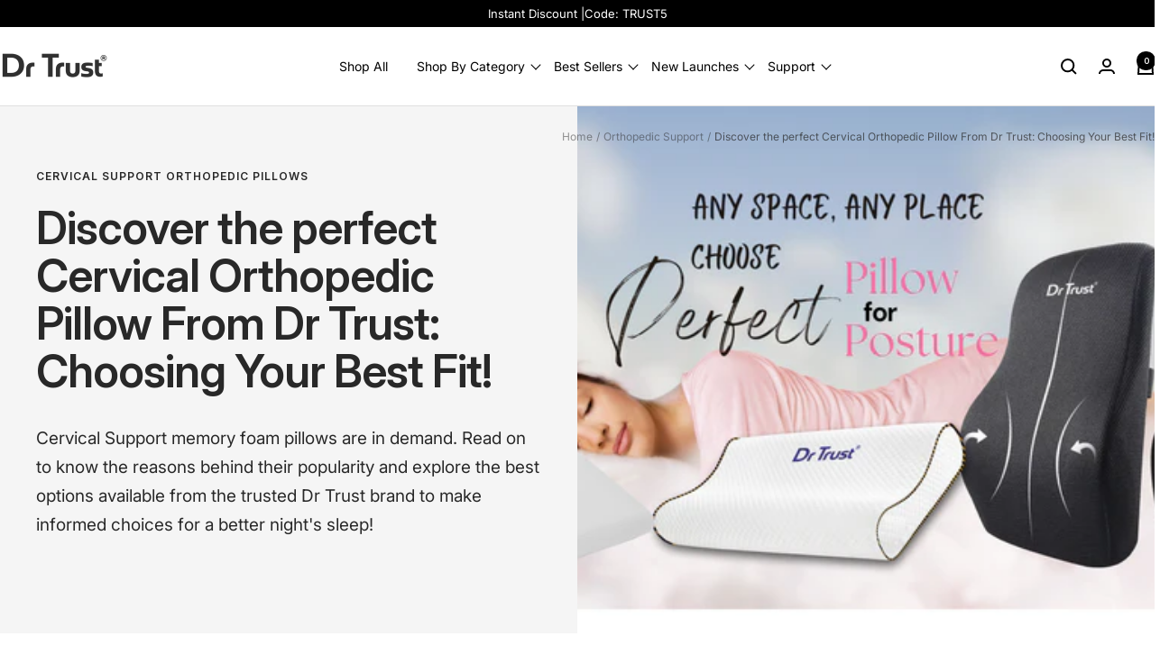

--- FILE ---
content_type: text/html; charset=utf-8
request_url: https://drtrust.in/hi/blogs/orthopedic-support/discover-the-perfect-cervical-orthopedic-pillow-from-dr-trust-choosing-your-best-fit
body_size: 43018
content:
<!doctype html><html class="no-js" lang="hi" dir="ltr">
  <head>
 
<script type="text/javascript">
    (function(c,l,a,r,i,t,y){
        c[a]=c[a]||function(){(c[a].q=c[a].q||[]).push(arguments)};
        t=l.createElement(r);t.async=1;t.src="https://www.clarity.ms/tag/"+i;
        y=l.getElementsByTagName(r)[0];y.parentNode.insertBefore(t,y);
    })(window, document, "clarity", "script", "nigyoyd35l");
    </script>


    <meta charset="utf-8">
    <meta name="viewport" content="width=device-width, initial-scale=1.0, height=device-height, minimum-scale=1.0, maximum-scale=1.0">
    <meta name="theme-color" content="#ffffff">

    <title>Discover the perfect Cervical Orthopedic Pillow From Dr Trust: Choosin</title><meta name="description" content="The best Orthopedic Pillow: Dr Trust orthopaedic pillows are more than just pillows, they stand as the ultimate solution for neck pain, back pain, and shoulder pain, providing comprehensive care for your shoulders, head, and spinal system. They offer optimal support and excellent air circulation."><link rel="canonical" href="https://drtrust.in/hi/blogs/orthopedic-support/discover-the-perfect-cervical-orthopedic-pillow-from-dr-trust-choosing-your-best-fit"><link rel="shortcut icon" href="//drtrust.in/cdn/shop/files/Copy_of_LTD_1_a5890197-20f5-4589-81ce-8fdaac7ad001.png?v=1760426922&width=96" type="image/png"><link rel="preconnect" href="https://cdn.shopify.com">
    <link rel="dns-prefetch" href="https://productreviews.shopifycdn.com">
    <link rel="dns-prefetch" href="https://www.google-analytics.com"><link rel="preconnect" href="https://fonts.shopifycdn.com" crossorigin><link rel="preload" as="style" href="//drtrust.in/cdn/shop/t/77/assets/theme.css?v=128474107490950705461767959955">
    <link rel="preload" as="script" href="//drtrust.in/cdn/shop/t/77/assets/vendor.min.js?v=22235937459000602331767959955">
    <link rel="preload" as="script" href="//drtrust.in/cdn/shop/t/77/assets/theme.js?v=13336148083894211201767959955"><meta property="og:type" content="article">
  <meta property="og:title" content="Discover the perfect Cervical Orthopedic Pillow From Dr Trust: Choosing Your Best Fit!"><meta property="og:image" content="http://drtrust.in/cdn/shop/articles/Sleep_Like_Royalty_2.png?v=1706340034&width=1024">
  <meta property="og:image:secure_url" content="https://drtrust.in/cdn/shop/articles/Sleep_Like_Royalty_2.png?v=1706340034&width=1024">
  <meta property="og:image:width" content="3456">
  <meta property="og:image:height" content="1728"><meta property="og:description" content="The best Orthopedic Pillow: Dr Trust orthopaedic pillows are more than just pillows, they stand as the ultimate solution for neck pain, back pain, and shoulder pain, providing comprehensive care for your shoulders, head, and spinal system. They offer optimal support and excellent air circulation."><meta property="og:url" content="https://drtrust.in/hi/blogs/orthopedic-support/discover-the-perfect-cervical-orthopedic-pillow-from-dr-trust-choosing-your-best-fit">
<meta property="og:site_name" content="Dr Trust"><meta name="twitter:card" content="summary"><meta name="twitter:title" content="Discover the perfect Cervical Orthopedic Pillow From Dr Trust: Choosing Your Best Fit!">
  <meta name="twitter:description" content="Cervical Support memory foam pillows are in demand. Read on to know the reasons behind their popularity and explore the best options available from the trusted Dr Trust brand to make informed choices for a better night&#39;s sleep!  "><meta name="twitter:image" content="https://drtrust.in/cdn/shop/articles/Sleep_Like_Royalty_2.png?v=1706340034&width=1200">
  <meta name="twitter:image:alt" content="Choosing the Best Pillow for Your Neck Dr Trust Orthopedic Support Pillows">
    <script type="application/ld+json">{"@context":"http:\/\/schema.org\/","@id":"\/hi\/blogs\/orthopedic-support\/discover-the-perfect-cervical-orthopedic-pillow-from-dr-trust-choosing-your-best-fit#article","@type":"Article","mainEntityOfPage":{"@type":"WebPage","@id":"https:\/\/drtrust.in\/hi\/blogs\/orthopedic-support\/discover-the-perfect-cervical-orthopedic-pillow-from-dr-trust-choosing-your-best-fit"},"articleBody":"Hey there! Did you ever think your pillow could be secretly causing chaos for your posture, neck pain, and back pain?\n Well, surprise! Turns out, many regular pillows mess with how your spine lines up, causing aches and long-term problems. If you're waking up with a cranky neck or catching yourself slouching, guess what? Your pillow might be the troublemaker.\nWhat health issues you may face with your regular pillow?\nUsing a regular pillow lacking support can lead to poor posture, chronic neck pain, backaches, muscle strain, Musculoskeletal Problems, headaches, nerve compression, sleep disruptions, and an increased risk of serious health issues.\nHow Do Orthopedic Pillows Differ from Regular Pillows, and What Benefits Do They Offer for Sleep and Overall Well-being?\n\nOrthopedic Pillows: They provide tailored support for issues like back pain, neck discomfort, or spinal misalignment. \nUnlike standard pillows, they enhance posture and reduce long-term musculoskeletal risks. Offering pain relief for neck pain, backaches, and headaches, orthopedic pillows use quality materials like memory foam for durability. \n\nThey're versatile, catering to different sleeping positions, and can be customized. Ideal for health conditions like acid reflux or snoring, these pillows contribute to better sleep quality and are hygienic and easy to maintain.\n \n6 Types of Pillows: Discovering the Best Orthopedic Pillow for You!\n# Pillow 1: Dr Trust Orthopedic Cervical Memory Foam Sleeping Pillow\nEnhancing sleep posture, alleviates tension in the neck, back, and shoulders, ensuring rejuvenating nights. Versatile for all sleep styles, the pillow is breathable, hypoallergenic, and durable, featuring a washable cover for hygiene. Crafted with precision, it offers lasting comfort and is travel-friendly.\n \nWhen you may consider this pillow?\n \n\nNeck Pain, Back Pain, Shoulder Tension\nSpinal Alignment Support for Conditions\nSleep Improvement for Apnea, Restlessness\nPosture Enhancement and Sleep Comfort\nOrthopedic Cervical Memory Foam Pillow Recommendation\n\n\n #Pillow 2 Dr Trust Orthopedic King Size Cervical Memory Foam Bed Sleeping Pillow\n\nCrafted for durability, it provides king-size neck and back support, addressing backaches, neck pain, and orthopedic discomfort. The premium bamboo fiber cover adds opulence and Zenidra technology elevates your sleep experience. Versatile, multipurpose, and easy to maintain, this pillow is your ticket to better sleep and spine alignment.\n \nWhen you may consider this pillow?\n\nChronic Pain Relief\nComprehensive Support\nVersatile and Hygienic\nEnhanced Sleep Quality\n\n# Pillow 3 Dr Trust Orthopedic Cooling Gel Memory Foam Pillow\nThis versatile, large-size pillow offers ultimate support and comfort, addressing neck pain, back pain, and cervical issues. Crafted with hypoallergenic and antibacterial properties, it includes Zenidra technology for an elevated sleep experience.\n\nWhen you may consider this pillow?\n\nConsider for Neck Pain Support: Relief for both frequent and occasional pain.\nOptimal for Cool Sleeping: Versatile pillow for cool sleep styles.\nSuitable for Comprehensive Support: Large-sized pillow for neck and spine. \n\n# Pillow 4 Dr Trust Leg Elevation Wedge Pillow\nCrafted with high-density memory foam, this orthopedic leg pillow elevates your legs, reducing swelling and promoting better circulation. Ideal for various situations, it provides targeted support for back pain relief. Perfect for maternity, it alleviates pressure on the lower back, hips, and legs.\n\nWhen you may consider this pillow?\n\nSwelling and Discomfort: Reduces leg swelling, edema, and varicose vein discomfort.\nBack Support and Alignment: Ideal for chronic or occasional back pain, promoting spine alignment.\nPregnancy and Post-Surgery Relief: Suitable for expectant mothers, alleviating lower back, hip, and leg pressure, aiding post-surgery recovery.\n\n \n # Pillow 5 Dr Trust Orthopedic Memory Foam Cervical Neck Pillow\nThe pillow is ergonomically customized, allowing a 360° rotation for personalized comfort. Crafted from high-quality, odorless memory foam, it ensures optimal spinal alignment and is hypoallergenic. The breathable, washable cover adds plushness for a cool night's sleep.\n\nWhen you may consider this pillow? \n\nPain Alleviation: Consider for neck pain, discomfort, and cervical strain relief.\nSpinal Wellness: Opt for proper alignment and reduced back pain.\nPressure Relief: Suitable for headache-prone individuals with minimized pressure points.                                              \n\n\n\n#Pillow 6 Dr Trust Orthopedic Wedge Back Rest Memory Foam Pillow  \n\nSpecially designed for orthopedic comfort, this memory foam pillow caters to various needs, addressing back pain, coccyx discomfort, and cervical pain. Crafted with quality memory foam, it offers superior support, promotes proper posture, and serves as a versatile solution for sitting, sleeping, and more.\n\nWhen you may consider this pillow?\n \n\nBack Pain Relief and Improved Posture\nDigestive Health and Respiratory Support\nVersatile Comfort for Various Activities\n\n \n Important:\n\n  Always consult your healthcare professional before selecting a pillow to ensure it aligns with your specific conditions for optimal results and improved well-being.\n\n  Memory foam pillows, particularly designed for cervical neck pain relief, offer unparalleled support and comfort. Orthopedic pillows, including the wedge pillow, cater to specific needs like coccyx pain and backache, providing targeted relief.   Those suffering from back pain find solace in specialized pillows designed for optimal lumbar support. Whether it's an orthopedic pillow for neck pain or a pillow for sore back, the emphasis on comfort and spine health is evident. Full b\nack support pillows, including those that support the lower back, are recommended for individuals with spine pain. For individuals seeking relief from back pain and pillows that provide the necessary support, the options are diverse, catering to various preferences and specific pain points.  Pick the perfect orthopedic pillow that meets your needs. It's time to switch from your regular pillow to a fantastic orthopedic one for more comfort and support.\n \nIn conclusion, choosing the right pillow, like the Orthopedic Wedge Back Rest Memory Foam Pillow, can bring significant health benefits, addressing issues such as back pain, and coccyx discomfort, and promoting better sleep. However, individual needs vary, and it's essential to prioritize your health.\n ","headline":"Discover the perfect Cervical Orthopedic Pillow From Dr Trust: Choosing Your Best Fit!","description":"Cervical Support memory foam pillows are in demand. Read on to know the reasons behind their popularity and explore the best options available from the trusted Dr Trust brand to make informed choices for a better night's sleep!  ","image":"https:\/\/drtrust.in\/cdn\/shop\/articles\/Sleep_Like_Royalty_2.png?v=1706340034\u0026width=1920","datePublished":"2024-01-24T17:52:32+05:30","dateModified":"2024-01-27T16:23:29+05:30","author":{"@type":"Person","name":"Rita Chauhan"},"publisher":{"@type":"Organization","name":"Dr Trust"}}</script><script type="application/ld+json">
  {
    "@context": "https://schema.org",
    "@type": "BreadcrumbList",
    "itemListElement": [{
        "@type": "ListItem",
        "position": 1,
        "name": "Home",
        "item": "https://drtrust.in"
      },{
            "@type": "ListItem",
            "position": 2,
            "name": "Orthopedic Support",
            "item": "https://drtrust.in/hi/blogs/orthopedic-support"
          }, {
            "@type": "ListItem",
            "position": 3,
            "name": "Orthopedic Support",
            "item": "https://drtrust.in/hi/blogs/orthopedic-support/discover-the-perfect-cervical-orthopedic-pillow-from-dr-trust-choosing-your-best-fit"
          }]
  }
</script>
    <link rel="preload" href="//drtrust.in/cdn/fonts/inter/inter_n6.771af0474a71b3797eb38f3487d6fb79d43b6877.woff2" as="font" type="font/woff2" crossorigin><link rel="preload" href="//drtrust.in/cdn/fonts/inter/inter_n4.b2a3f24c19b4de56e8871f609e73ca7f6d2e2bb9.woff2" as="font" type="font/woff2" crossorigin><style>
  /* Typography (heading) */
  @font-face {
  font-family: Inter;
  font-weight: 600;
  font-style: normal;
  font-display: swap;
  src: url("//drtrust.in/cdn/fonts/inter/inter_n6.771af0474a71b3797eb38f3487d6fb79d43b6877.woff2") format("woff2"),
       url("//drtrust.in/cdn/fonts/inter/inter_n6.88c903d8f9e157d48b73b7777d0642925bcecde7.woff") format("woff");
}

@font-face {
  font-family: Inter;
  font-weight: 600;
  font-style: italic;
  font-display: swap;
  src: url("//drtrust.in/cdn/fonts/inter/inter_i6.3bbe0fe1c7ee4f282f9c2e296f3e4401a48cbe19.woff2") format("woff2"),
       url("//drtrust.in/cdn/fonts/inter/inter_i6.8bea21f57a10d5416ddf685e2c91682ec237876d.woff") format("woff");
}

/* Typography (body) */
  @font-face {
  font-family: Inter;
  font-weight: 400;
  font-style: normal;
  font-display: swap;
  src: url("//drtrust.in/cdn/fonts/inter/inter_n4.b2a3f24c19b4de56e8871f609e73ca7f6d2e2bb9.woff2") format("woff2"),
       url("//drtrust.in/cdn/fonts/inter/inter_n4.af8052d517e0c9ffac7b814872cecc27ae1fa132.woff") format("woff");
}

@font-face {
  font-family: Inter;
  font-weight: 400;
  font-style: italic;
  font-display: swap;
  src: url("//drtrust.in/cdn/fonts/inter/inter_i4.feae1981dda792ab80d117249d9c7e0f1017e5b3.woff2") format("woff2"),
       url("//drtrust.in/cdn/fonts/inter/inter_i4.62773b7113d5e5f02c71486623cf828884c85c6e.woff") format("woff");
}

@font-face {
  font-family: Inter;
  font-weight: 600;
  font-style: normal;
  font-display: swap;
  src: url("//drtrust.in/cdn/fonts/inter/inter_n6.771af0474a71b3797eb38f3487d6fb79d43b6877.woff2") format("woff2"),
       url("//drtrust.in/cdn/fonts/inter/inter_n6.88c903d8f9e157d48b73b7777d0642925bcecde7.woff") format("woff");
}

@font-face {
  font-family: Inter;
  font-weight: 600;
  font-style: italic;
  font-display: swap;
  src: url("//drtrust.in/cdn/fonts/inter/inter_i6.3bbe0fe1c7ee4f282f9c2e296f3e4401a48cbe19.woff2") format("woff2"),
       url("//drtrust.in/cdn/fonts/inter/inter_i6.8bea21f57a10d5416ddf685e2c91682ec237876d.woff") format("woff");
}

:root {--heading-color: 40, 40, 40;
    --text-color: 40, 40, 40;
    --background: 255, 255, 255;
    --secondary-background: 245, 245, 245;
    --border-color: 223, 223, 223;
    --border-color-darker: 169, 169, 169;
    --success-color: 46, 158, 123;
    --success-background: 213, 236, 229;
    --error-color: 222, 42, 42;
    --error-background: 253, 240, 240;
    --primary-button-background: 40, 40, 40;
    --primary-button-text-color: 255, 255, 255;
    --secondary-button-background: 243, 255, 52;
    --secondary-button-text-color: 40, 40, 40;
    --product-star-rating: 246, 164, 41;
    --product-on-sale-accent: 222, 42, 42;
    --product-sold-out-accent: 111, 113, 155;
    --product-custom-label-background: 64, 93, 230;
    --product-custom-label-text-color: 255, 255, 255;
    --product-custom-label-2-background: 243, 255, 52;
    --product-custom-label-2-text-color: 0, 0, 0;
    --product-low-stock-text-color: 222, 42, 42;
    --product-in-stock-text-color: 46, 158, 123;
    --loading-bar-background: 40, 40, 40;

    /* We duplicate some "base" colors as root colors, which is useful to use on drawer elements or popover without. Those should not be overridden to avoid issues */
    --root-heading-color: 40, 40, 40;
    --root-text-color: 40, 40, 40;
    --root-background: 255, 255, 255;
    --root-border-color: 223, 223, 223;
    --root-primary-button-background: 40, 40, 40;
    --root-primary-button-text-color: 255, 255, 255;

    --base-font-size: 14px;
    --heading-font-family: Inter, sans-serif;
    --heading-font-weight: 600;
    --heading-font-style: normal;
    --heading-text-transform: normal;
    --text-font-family: Inter, sans-serif;
    --text-font-weight: 400;
    --text-font-style: normal;
    --text-font-bold-weight: 600;

    /* Typography (font size) */
    --heading-xxsmall-font-size: 10px;
    --heading-xsmall-font-size: 10px;
    --heading-small-font-size: 11px;
    --heading-large-font-size: 32px;
    --heading-h1-font-size: 32px;
    --heading-h2-font-size: 24px;
    --heading-h3-font-size: 24px;
    --heading-h4-font-size: 22px;
    --heading-h5-font-size: 18px;
    --heading-h6-font-size: 16px;

    /* Control the look and feel of the theme by changing radius of various elements */
    --button-border-radius: 0px;
    --block-border-radius: 0px;
    --block-border-radius-reduced: 0px;
    --color-swatch-border-radius: 100%;

    /* Button size */
    --button-height: 42px;
    --button-small-height: 40px;

    /* Form related */
    --form-input-field-height: 48px;
    --form-input-gap: 16px;
    --form-submit-margin: 24px;

    /* Product listing related variables */
    --product-list-block-spacing: 32px;

    /* Video related */
    --play-button-background: 255, 255, 255;
    --play-button-arrow: 40, 40, 40;

    /* RTL support */
    --transform-logical-flip: 1;
    --transform-origin-start: left;
    --transform-origin-end: right;

    /* Other */
    --zoom-cursor-svg-url: url(//drtrust.in/cdn/shop/t/77/assets/zoom-cursor.svg?v=39908859784506347231767959955);
    --arrow-right-svg-url: url(//drtrust.in/cdn/shop/t/77/assets/arrow-right.svg?v=40046868119262634591767959955);
    --arrow-left-svg-url: url(//drtrust.in/cdn/shop/t/77/assets/arrow-left.svg?v=158856395986752206651767959955);

    /* Some useful variables that we can reuse in our CSS. Some explanation are needed for some of them:
       - container-max-width-minus-gutters: represents the container max width without the edge gutters
       - container-outer-width: considering the screen width, represent all the space outside the container
       - container-outer-margin: same as container-outer-width but get set to 0 inside a container
       - container-inner-width: the effective space inside the container (minus gutters)
       - grid-column-width: represents the width of a single column of the grid
       - vertical-breather: this is a variable that defines the global "spacing" between sections, and inside the section
                            to create some "breath" and minimum spacing
     */
    --container-max-width: 1300px;
    --container-gutter: 24px;
    --container-max-width-minus-gutters: calc(var(--container-max-width) - (var(--container-gutter)) * 2);
    --container-outer-width: max(calc((100vw - var(--container-max-width-minus-gutters)) / 2), var(--container-gutter));
    --container-outer-margin: var(--container-outer-width);
    --container-inner-width: calc(100vw - var(--container-outer-width) * 2);

    --grid-column-count: 10;
    --grid-gap: 24px;
    --grid-column-width: calc((100vw - var(--container-outer-width) * 2 - var(--grid-gap) * (var(--grid-column-count) - 1)) / var(--grid-column-count));

    --vertical-breather: 48px;
    --vertical-breather-tight: 48px;

    /* Shopify related variables */
    --payment-terms-background-color: #ffffff;
  }

  @media screen and (min-width: 741px) {
    :root {
      --container-gutter: 40px;
      --grid-column-count: 20;
      --vertical-breather: 64px;
      --vertical-breather-tight: 64px;

      /* Typography (font size) */
      --heading-xsmall-font-size: 11px;
      --heading-small-font-size: 12px;
      --heading-large-font-size: 48px;
      --heading-h1-font-size: 48px;
      --heading-h2-font-size: 36px;
      --heading-h3-font-size: 30px;
      --heading-h4-font-size: 22px;
      --heading-h5-font-size: 18px;
      --heading-h6-font-size: 16px;

      /* Form related */
      --form-input-field-height: 52px;
      --form-submit-margin: 32px;

      /* Button size */
      --button-height: 52px;
      --button-small-height: 44px;
    }
  }

  @media screen and (min-width: 1200px) {
    :root {
      --vertical-breather: 80px;
      --vertical-breather-tight: 64px;
      --product-list-block-spacing: 48px;

      /* Typography */
      --heading-large-font-size: 58px;
      --heading-h1-font-size: 50px;
      --heading-h2-font-size: 44px;
      --heading-h3-font-size: 32px;
      --heading-h4-font-size: 26px;
      --heading-h5-font-size: 22px;
      --heading-h6-font-size: 16px;
    }
  }

  @media screen and (min-width: 1600px) {
    :root {
      --vertical-breather: 90px;
      --vertical-breather-tight: 64px;
    }
  }
</style>
    <script>
  // This allows to expose several variables to the global scope, to be used in scripts
  window.themeVariables = {
    settings: {
      direction: "ltr",
      pageType: "article",
      cartCount: 0,
      moneyFormat: "₹{{amount}}",
      moneyWithCurrencyFormat: "₹{{amount}}",
      showVendor: false,
      discountMode: "percentage",
      currencyCodeEnabled: false,
      cartType: "drawer",
      cartCurrency: "INR",
      mobileZoomFactor: 2.5,
      price_threshhold1: 1299,
      free_item1: {"id":7041890222126,"title":"Dr Trust USA Epsomax Pain Relief Body Wash (100ml) [Free Gift]","handle":"dr-trust-usa-epsomax-pain-relief-body-wash-with-epsom-salt-100ml-1401","description":"\u003cp\u003e\u003ciframe title=\"YouTube video player\" src=\"https:\/\/www.youtube.com\/embed\/tkFgMaXpFe8\" height=\"315\" width=\"560\" allowfullscreen=\"\" allow=\"accelerometer; autoplay; clipboard-write; encrypted-media; gyroscope; picture-in-picture; web-share\" frameborder=\"0\"\u003e\u003c\/iframe\u003e\u003c\/p\u003e\n\u003cp\u003e\u003cstrong\u003eIn The Box:\u003c\/strong\u003e 1 Bottle (100ml)\u003c\/p\u003e\n\u003cp\u003e\u003cstrong\u003e\u003cb\u003eFull Body Aches \u0026amp; Pains Relief Wash\u003c\/b\u003e\u003c\/strong\u003e\u003c\/p\u003e\n\u003cp\u003eDr Trust EpsoMAX is made with pure Epsom Salt (Magnesium Sulfate) that helps to relieve sore muscles, reduce inflammation, ease soreness, improve circulation and detoxify the skin and body. When dissolved in warm bathing water, it soaks away all kinds of aches and inflammation before and after exercise and a hard-working day.\u003c\/p\u003e\n\u003cp\u003e\u003cstrong\u003e\u003cb\u003eFormulated with Pure Epsom Salt\u003c\/b\u003e\u003c\/strong\u003e\u003c\/p\u003e\n\u003cp\u003eEpsom salt (key ingredient), the key ingredient is a magnesium sulfate compound that breaks down into magnesium and sulfate when placed in water. Both these minerals get absorbed into muscles through the skin when you soak in or take bath. This body wash may help reduce swelling and pain from various reasons like arthritis and fibromyalgia.\u003c\/p\u003e\n\u003cp\u003e\u003cstrong\u003e\u003cb\u003eNutrient-rich Blend \u003c\/b\u003e\u003c\/strong\u003e\u003c\/p\u003e\n\u003cp\u003eScientifically proven formula is enriched with lavender, olive oil, Aloe vera, and many other natural ingredients to encourage relaxation of body and mind for total rejuvenation. It washes away soreness, aches \u0026amp; pains. While regular use can help keep you active by making your muscles relaxed and skin hydrated.\u003c\/p\u003e\n\u003cp\u003e\u003cstrong\u003e\u003cb\u003eDermatologist Tested \u003c\/b\u003e\u003c\/strong\u003e\u003c\/p\u003e\n\u003cp\u003eOur dermatologically tested Epsom salt full body wash formula is chemical, dye, paraben and any other harmful ingredient free. It is safe for all skin types and makes you ready to better face your day. Store it in a cool and dry place for long-time use.\u003c\/p\u003e\n\u003cp\u003e\u003cstrong\u003e\u003cb\u003eEasy To Use Packing\u003c\/b\u003e\u003c\/strong\u003e\u003c\/p\u003e\n\u003cp\u003eIt is packed in a 300 ml bottle with an easy pump dispenser. Apply a small amount of body wash to your hands, or sponge and massage gently all over your body for ultra-moisture and total rejuvenation. Or, add a few drops of Epsomax in the bathtub filled with warm water and soak for 10-15 min for effective results.\u003c\/p\u003e\n\u003cp\u003eAre you ready to revamp your washing routine? Choose Dr Trust EpsoMAX Body to wash and you won’t be disappointed as it comes with the goodness of Epsom salt (the main ingredient) and other natural ingredients.  Enriched with pure Epsom salt, Lavender, Olive Oil, and Aloe vera to give you a soothing bath experience. Epsom salt bath promotes speedy recovery of muscle aches and soreness. Olive oil and aloe vera improve skin tone and retain the hydration levels of the body. While the aroma of lavender act as a natural remedy to improve sleep quality. It is the right pick for all those suffering from body soreness and pain after a hard day and workout. It is dermatologically tested, mineral oil-free, silicon-free, paraben-free, alcohol-free, color-free, cruelty-free, phthalates-free, natural \u0026amp; vegan for safe use. With regular use, you can rest easy knowing that this wash will treat all your body pain and help to prevent future ones.  Also, you need not worry about the wash drying out your skin as it is packed with hydrating and exfoliating ingredients including olive oil, Aloe vera, and many others.  \u003c\/p\u003e\n\u003cul\u003e\n\u003cli\u003eQuick muscle pain \u0026amp; aches relief\u003c\/li\u003e\n\u003cli\u003eSuper-powered formula enriched with pure Epsom Salt\u003c\/li\u003e\n\u003cli\u003eEase pain \u0026amp; relieve inflammation\u003c\/li\u003e\n\u003cli\u003ePerfect for all skin types\u003c\/li\u003e\n\u003cli\u003eDermatologically Tested\u003c\/li\u003e\n\u003cli\u003eComes in a 300 ml bottle\u003c\/li\u003e\n\u003cli\u003eLeaves your skin clean, soft \u0026amp; glowing\u003c\/li\u003e\n\u003c\/ul\u003e\n\u003c!----\u003e","published_at":"2025-11-24T17:31:53+05:30","created_at":"2024-05-31T10:03:16+05:30","vendor":"Dr Trust USA","type":"free_gift","tags":["_free_product: Free","_gift: Gift","Out of stock"],"price":100,"price_min":100,"price_max":100,"available":true,"price_varies":false,"compare_at_price":49900,"compare_at_price_min":49900,"compare_at_price_max":49900,"compare_at_price_varies":false,"variants":[{"id":40913206673454,"title":"Default Title","option1":"Default Title","option2":null,"option3":null,"sku":"BC00002","requires_shipping":true,"taxable":true,"featured_image":null,"available":true,"name":"Dr Trust USA Epsomax Pain Relief Body Wash (100ml) [Free Gift]","public_title":null,"options":["Default Title"],"price":100,"weight":0,"compare_at_price":49900,"inventory_quantity":-17983,"inventory_management":null,"inventory_policy":"deny","barcode":"","requires_selling_plan":false,"selling_plan_allocations":[]}],"images":["\/\/drtrust.in\/cdn\/shop\/files\/dr-trust-usa-pain-relief-body-wash-with-epsom-salt-relaxing-body-wash-31211767627822.jpg?v=1717130956"],"featured_image":"\/\/drtrust.in\/cdn\/shop\/files\/dr-trust-usa-pain-relief-body-wash-with-epsom-salt-relaxing-body-wash-31211767627822.jpg?v=1717130956","options":["Title"],"media":[{"alt":"Dr Trust USA free_gift Dr Trust USA Epsomax Pain relief Body Wash with Epsom Salt (100ml) 1401","id":23562143334446,"position":1,"preview_image":{"aspect_ratio":1.0,"height":2000,"width":2000,"src":"\/\/drtrust.in\/cdn\/shop\/files\/dr-trust-usa-pain-relief-body-wash-with-epsom-salt-relaxing-body-wash-31211767627822.jpg?v=1717130956"},"aspect_ratio":1.0,"height":2000,"media_type":"image","src":"\/\/drtrust.in\/cdn\/shop\/files\/dr-trust-usa-pain-relief-body-wash-with-epsom-salt-relaxing-body-wash-31211767627822.jpg?v=1717130956","width":2000},{"alt":null,"id":24576351010862,"position":2,"preview_image":{"aspect_ratio":1.333,"height":360,"width":480,"src":"\/\/drtrust.in\/cdn\/shop\/files\/preview_images\/hqdefault_e5d28f49-31e3-478b-84c0-756491276ec6.jpg?v=1759145308"},"aspect_ratio":1.77,"external_id":"tkFgMaXpFe8","host":"youtube","media_type":"external_video"}],"requires_selling_plan":false,"selling_plan_groups":[],"content":"\u003cp\u003e\u003ciframe title=\"YouTube video player\" src=\"https:\/\/www.youtube.com\/embed\/tkFgMaXpFe8\" height=\"315\" width=\"560\" allowfullscreen=\"\" allow=\"accelerometer; autoplay; clipboard-write; encrypted-media; gyroscope; picture-in-picture; web-share\" frameborder=\"0\"\u003e\u003c\/iframe\u003e\u003c\/p\u003e\n\u003cp\u003e\u003cstrong\u003eIn The Box:\u003c\/strong\u003e 1 Bottle (100ml)\u003c\/p\u003e\n\u003cp\u003e\u003cstrong\u003e\u003cb\u003eFull Body Aches \u0026amp; Pains Relief Wash\u003c\/b\u003e\u003c\/strong\u003e\u003c\/p\u003e\n\u003cp\u003eDr Trust EpsoMAX is made with pure Epsom Salt (Magnesium Sulfate) that helps to relieve sore muscles, reduce inflammation, ease soreness, improve circulation and detoxify the skin and body. When dissolved in warm bathing water, it soaks away all kinds of aches and inflammation before and after exercise and a hard-working day.\u003c\/p\u003e\n\u003cp\u003e\u003cstrong\u003e\u003cb\u003eFormulated with Pure Epsom Salt\u003c\/b\u003e\u003c\/strong\u003e\u003c\/p\u003e\n\u003cp\u003eEpsom salt (key ingredient), the key ingredient is a magnesium sulfate compound that breaks down into magnesium and sulfate when placed in water. Both these minerals get absorbed into muscles through the skin when you soak in or take bath. This body wash may help reduce swelling and pain from various reasons like arthritis and fibromyalgia.\u003c\/p\u003e\n\u003cp\u003e\u003cstrong\u003e\u003cb\u003eNutrient-rich Blend \u003c\/b\u003e\u003c\/strong\u003e\u003c\/p\u003e\n\u003cp\u003eScientifically proven formula is enriched with lavender, olive oil, Aloe vera, and many other natural ingredients to encourage relaxation of body and mind for total rejuvenation. It washes away soreness, aches \u0026amp; pains. While regular use can help keep you active by making your muscles relaxed and skin hydrated.\u003c\/p\u003e\n\u003cp\u003e\u003cstrong\u003e\u003cb\u003eDermatologist Tested \u003c\/b\u003e\u003c\/strong\u003e\u003c\/p\u003e\n\u003cp\u003eOur dermatologically tested Epsom salt full body wash formula is chemical, dye, paraben and any other harmful ingredient free. It is safe for all skin types and makes you ready to better face your day. Store it in a cool and dry place for long-time use.\u003c\/p\u003e\n\u003cp\u003e\u003cstrong\u003e\u003cb\u003eEasy To Use Packing\u003c\/b\u003e\u003c\/strong\u003e\u003c\/p\u003e\n\u003cp\u003eIt is packed in a 300 ml bottle with an easy pump dispenser. Apply a small amount of body wash to your hands, or sponge and massage gently all over your body for ultra-moisture and total rejuvenation. Or, add a few drops of Epsomax in the bathtub filled with warm water and soak for 10-15 min for effective results.\u003c\/p\u003e\n\u003cp\u003eAre you ready to revamp your washing routine? Choose Dr Trust EpsoMAX Body to wash and you won’t be disappointed as it comes with the goodness of Epsom salt (the main ingredient) and other natural ingredients.  Enriched with pure Epsom salt, Lavender, Olive Oil, and Aloe vera to give you a soothing bath experience. Epsom salt bath promotes speedy recovery of muscle aches and soreness. Olive oil and aloe vera improve skin tone and retain the hydration levels of the body. While the aroma of lavender act as a natural remedy to improve sleep quality. It is the right pick for all those suffering from body soreness and pain after a hard day and workout. It is dermatologically tested, mineral oil-free, silicon-free, paraben-free, alcohol-free, color-free, cruelty-free, phthalates-free, natural \u0026amp; vegan for safe use. With regular use, you can rest easy knowing that this wash will treat all your body pain and help to prevent future ones.  Also, you need not worry about the wash drying out your skin as it is packed with hydrating and exfoliating ingredients including olive oil, Aloe vera, and many others.  \u003c\/p\u003e\n\u003cul\u003e\n\u003cli\u003eQuick muscle pain \u0026amp; aches relief\u003c\/li\u003e\n\u003cli\u003eSuper-powered formula enriched with pure Epsom Salt\u003c\/li\u003e\n\u003cli\u003eEase pain \u0026amp; relieve inflammation\u003c\/li\u003e\n\u003cli\u003ePerfect for all skin types\u003c\/li\u003e\n\u003cli\u003eDermatologically Tested\u003c\/li\u003e\n\u003cli\u003eComes in a 300 ml bottle\u003c\/li\u003e\n\u003cli\u003eLeaves your skin clean, soft \u0026amp; glowing\u003c\/li\u003e\n\u003c\/ul\u003e\n\u003c!----\u003e"},
      price_threshhold2: null,
      free_item2: {"error":"json not allowed for this object"}
    },

    routes: {
      host: "drtrust.in",
      rootUrl: "\/hi",
      rootUrlWithoutSlash: "\/hi",
      cartUrl: "\/hi\/cart",
      cartAddUrl: "\/hi\/cart\/add",
      cartChangeUrl: "\/hi\/cart\/change",
      searchUrl: "\/hi\/search",
      predictiveSearchUrl: "\/hi\/search\/suggest",
      productRecommendationsUrl: "\/hi\/recommendations\/products"
    },

    strings: {
      accessibilityDelete: "Delete",
      accessibilityClose: "Close",
      collectionSoldOut: "Sold out",
      collectionDiscount: "@savings@ Off",
      productSalePrice: "Sale price",
      productRegularPrice: "Regular price",
      productFormUnavailable: "Unavailable",
      productFormSoldOut: "Sold out",
      productFormPreOrder: "Pre-order",
      productFormAddToCart: "Add to cart",
      searchNoResults: "No results could be found.",
      searchNewSearch: "New search",
      searchProducts: "Products",
      searchArticles: "Journal",
      searchPages: "Pages",
      searchCollections: "Collections",
      cartViewCart: "View cart",
      cartItemAdded: "Item added to your cart!",
      cartItemAddedShort: "Added to your cart!",
      cartAddOrderNote: "Add order note",
      cartEditOrderNote: "Edit order note",
      shippingEstimatorNoResults: "Sorry, we do not ship to your address.",
      shippingEstimatorOneResult: "There is one shipping rate for your address:",
      shippingEstimatorMultipleResults: "There are several shipping rates for your address:",
      shippingEstimatorError: "One or more error occurred while retrieving shipping rates:"
    },

    libs: {
      flickity: "\/\/drtrust.in\/cdn\/shop\/t\/77\/assets\/flickity.js?v=176646718982628074891767959955",
      photoswipe: "\/\/drtrust.in\/cdn\/shop\/t\/77\/assets\/photoswipe.js?v=132268647426145925301767959955",
      qrCode: "\/\/drtrust.in\/cdn\/shopifycloud\/storefront\/assets\/themes_support\/vendor\/qrcode-3f2b403b.js"
    },

    breakpoints: {
      phone: 'screen and (max-width: 740px)',
      tablet: 'screen and (min-width: 741px) and (max-width: 999px)',
      tabletAndUp: 'screen and (min-width: 741px)',
      pocket: 'screen and (max-width: 999px)',
      lap: 'screen and (min-width: 1000px) and (max-width: 1199px)',
      lapAndUp: 'screen and (min-width: 1000px)',
      desktop: 'screen and (min-width: 1200px)',
      wide: 'screen and (min-width: 1400px)'
    }
  };

  window.addEventListener('pageshow', async () => {
    const cartContent = await (await fetch(`${window.themeVariables.routes.cartUrl}.js`, {cache: 'reload'})).json();
    document.documentElement.dispatchEvent(new CustomEvent('cart:refresh', {detail: {cart: cartContent}}));
  });

  if ('noModule' in HTMLScriptElement.prototype) {
    // Old browsers (like IE) that does not support module will be considered as if not executing JS at all
    document.documentElement.className = document.documentElement.className.replace('no-js', 'js');

    requestAnimationFrame(() => {
      const viewportHeight = (window.visualViewport ? window.visualViewport.height : document.documentElement.clientHeight);
      document.documentElement.style.setProperty('--window-height',viewportHeight + 'px');
    });
  }</script>

    <link href="//drtrust.in/cdn/shop/t/77/assets/slick.css?v=57519831113100454391767959955" rel="stylesheet" type="text/css" media="all" />
    <link rel="stylesheet" href="//drtrust.in/cdn/shop/t/77/assets/theme.css?v=128474107490950705461767959955">

    <script src="//drtrust.in/cdn/shop/t/77/assets/vendor.min.js?v=22235937459000602331767959955" defer></script>
    <script src="//drtrust.in/cdn/shop/t/77/assets/theme.js?v=13336148083894211201767959955" defer></script>
    <script src="//drtrust.in/cdn/shop/t/77/assets/custom.js?v=109128187213258587551767959955" defer></script>

    <script>window.performance && window.performance.mark && window.performance.mark('shopify.content_for_header.start');</script><meta name="google-site-verification" content="smfBMRLJ4siIyyYk-9WBLoqvwi6FMmjjuwcaiU4LWSs">
<meta id="shopify-digital-wallet" name="shopify-digital-wallet" content="/1485482/digital_wallets/dialog">
<meta id="in-context-paypal-metadata" data-shop-id="1485482" data-venmo-supported="false" data-environment="production" data-locale="en_US" data-paypal-v4="true" data-currency="INR">
<link rel="alternate" type="application/atom+xml" title="Feed" href="/hi/blogs/orthopedic-support.atom" />
<link rel="alternate" hreflang="x-default" href="https://drtrust.in/blogs/orthopedic-support/discover-the-perfect-cervical-orthopedic-pillow-from-dr-trust-choosing-your-best-fit">
<link rel="alternate" hreflang="en" href="https://drtrust.in/blogs/orthopedic-support/discover-the-perfect-cervical-orthopedic-pillow-from-dr-trust-choosing-your-best-fit">
<link rel="alternate" hreflang="hi" href="https://drtrust.in/hi/blogs/orthopedic-support/discover-the-perfect-cervical-orthopedic-pillow-from-dr-trust-choosing-your-best-fit">
<link rel="alternate" hreflang="ta" href="https://drtrust.in/ta/blogs/orthopedic-support/discover-the-perfect-cervical-orthopedic-pillow-from-dr-trust-choosing-your-best-fit">
<script async="async" src="/checkouts/internal/preloads.js?locale=hi-IN"></script>
<script id="shopify-features" type="application/json">{"accessToken":"08809c6f3e057ad902fef872767ac776","betas":["rich-media-storefront-analytics"],"domain":"drtrust.in","predictiveSearch":true,"shopId":1485482,"locale":"hi"}</script>
<script>var Shopify = Shopify || {};
Shopify.shop = "drtrust.myshopify.com";
Shopify.locale = "hi";
Shopify.currency = {"active":"INR","rate":"1.0"};
Shopify.country = "IN";
Shopify.theme = {"name":"Working on new design-Cashfree-OCC-9 Jan 25","id":128690421806,"schema_name":"Focal","schema_version":"12.7.0","theme_store_id":714,"role":"main"};
Shopify.theme.handle = "null";
Shopify.theme.style = {"id":null,"handle":null};
Shopify.cdnHost = "drtrust.in/cdn";
Shopify.routes = Shopify.routes || {};
Shopify.routes.root = "/hi/";</script>
<script type="module">!function(o){(o.Shopify=o.Shopify||{}).modules=!0}(window);</script>
<script>!function(o){function n(){var o=[];function n(){o.push(Array.prototype.slice.apply(arguments))}return n.q=o,n}var t=o.Shopify=o.Shopify||{};t.loadFeatures=n(),t.autoloadFeatures=n()}(window);</script>
<script id="shop-js-analytics" type="application/json">{"pageType":"article"}</script>
<script defer="defer" async type="module" src="//drtrust.in/cdn/shopifycloud/shop-js/modules/v2/client.init-shop-cart-sync_QpHTsDbY.hi.esm.js"></script>
<script defer="defer" async type="module" src="//drtrust.in/cdn/shopifycloud/shop-js/modules/v2/chunk.common_CmN0Qs-b.esm.js"></script>
<script type="module">
  await import("//drtrust.in/cdn/shopifycloud/shop-js/modules/v2/client.init-shop-cart-sync_QpHTsDbY.hi.esm.js");
await import("//drtrust.in/cdn/shopifycloud/shop-js/modules/v2/chunk.common_CmN0Qs-b.esm.js");

  window.Shopify.SignInWithShop?.initShopCartSync?.({"fedCMEnabled":true,"windoidEnabled":true});

</script>
<script>(function() {
  var isLoaded = false;
  function asyncLoad() {
    if (isLoaded) return;
    isLoaded = true;
    var urls = ["https:\/\/bikapi.bikayi.app\/dm\/storeFrontScriptsApiFunctions-serveBikScripts?store=drtrust.in\u0026shop=drtrust.myshopify.com","https:\/\/ideafyi.oss-us-west-1.aliyuncs.com\/js\/blocker.js?v=2\u0026shop=drtrust.myshopify.com","https:\/\/cdn2.ryviu.com\/v\/static\/js\/app.js?n=2\u0026shop=drtrust.myshopify.com","https:\/\/cdn.zecpe.com\/payModal\/checkout.js?shop=drtrust.myshopify.com","https:\/\/cdn.zecpe.com\/payModal\/events-embed.js?shop=drtrust.myshopify.com","https:\/\/svc.nitrocommerce.ai\/v1\/services\/shopify\/xshopify.js?_t=6bc82054-4f6f-4961-9453-1360f93ed1a8\u0026shop=drtrust.myshopify.com","https:\/\/sr-cdn.shiprocket.in\/sr-promise\/static\/uc.js?channel_id=4\u0026sr_company_id=229110\u0026shop=drtrust.myshopify.com","https:\/\/sr-cdn.shiprocket.in\/sr-promise\/static\/uc.js?channel_id=4\u0026sr_company_id=209885\u0026shop=drtrust.myshopify.com","https:\/\/cdn2.ryviu.com\/v\/static\/js\/app.js?shop=drtrust.myshopify.com","https:\/\/shopify-checkout.cashfree.com\/bundle.js?shop=drtrust.myshopify.com"];
    for (var i = 0; i < urls.length; i++) {
      var s = document.createElement('script');
      s.type = 'text/javascript';
      s.async = true;
      s.src = urls[i];
      var x = document.getElementsByTagName('script')[0];
      x.parentNode.insertBefore(s, x);
    }
  };
  if(window.attachEvent) {
    window.attachEvent('onload', asyncLoad);
  } else {
    window.addEventListener('load', asyncLoad, false);
  }
})();</script>
<script id="__st">var __st={"a":1485482,"offset":19800,"reqid":"44845915-ddea-416d-b7ed-19555e5639de-1768909899","pageurl":"drtrust.in\/hi\/blogs\/orthopedic-support\/discover-the-perfect-cervical-orthopedic-pillow-from-dr-trust-choosing-your-best-fit","s":"articles-557746061358","u":"b2fd28620d87","p":"article","rtyp":"article","rid":557746061358};</script>
<script>window.ShopifyPaypalV4VisibilityTracking = true;</script>
<script id="captcha-bootstrap">!function(){'use strict';const t='contact',e='account',n='new_comment',o=[[t,t],['blogs',n],['comments',n],[t,'customer']],c=[[e,'customer_login'],[e,'guest_login'],[e,'recover_customer_password'],[e,'create_customer']],r=t=>t.map((([t,e])=>`form[action*='/${t}']:not([data-nocaptcha='true']) input[name='form_type'][value='${e}']`)).join(','),a=t=>()=>t?[...document.querySelectorAll(t)].map((t=>t.form)):[];function s(){const t=[...o],e=r(t);return a(e)}const i='password',u='form_key',d=['recaptcha-v3-token','g-recaptcha-response','h-captcha-response',i],f=()=>{try{return window.sessionStorage}catch{return}},m='__shopify_v',_=t=>t.elements[u];function p(t,e,n=!1){try{const o=window.sessionStorage,c=JSON.parse(o.getItem(e)),{data:r}=function(t){const{data:e,action:n}=t;return t[m]||n?{data:e,action:n}:{data:t,action:n}}(c);for(const[e,n]of Object.entries(r))t.elements[e]&&(t.elements[e].value=n);n&&o.removeItem(e)}catch(o){console.error('form repopulation failed',{error:o})}}const l='form_type',E='cptcha';function T(t){t.dataset[E]=!0}const w=window,h=w.document,L='Shopify',v='ce_forms',y='captcha';let A=!1;((t,e)=>{const n=(g='f06e6c50-85a8-45c8-87d0-21a2b65856fe',I='https://cdn.shopify.com/shopifycloud/storefront-forms-hcaptcha/ce_storefront_forms_captcha_hcaptcha.v1.5.2.iife.js',D={infoText:'hCaptcha से सुरक्षित',privacyText:'निजता',termsText:'शर्तें'},(t,e,n)=>{const o=w[L][v],c=o.bindForm;if(c)return c(t,g,e,D).then(n);var r;o.q.push([[t,g,e,D],n]),r=I,A||(h.body.append(Object.assign(h.createElement('script'),{id:'captcha-provider',async:!0,src:r})),A=!0)});var g,I,D;w[L]=w[L]||{},w[L][v]=w[L][v]||{},w[L][v].q=[],w[L][y]=w[L][y]||{},w[L][y].protect=function(t,e){n(t,void 0,e),T(t)},Object.freeze(w[L][y]),function(t,e,n,w,h,L){const[v,y,A,g]=function(t,e,n){const i=e?o:[],u=t?c:[],d=[...i,...u],f=r(d),m=r(i),_=r(d.filter((([t,e])=>n.includes(e))));return[a(f),a(m),a(_),s()]}(w,h,L),I=t=>{const e=t.target;return e instanceof HTMLFormElement?e:e&&e.form},D=t=>v().includes(t);t.addEventListener('submit',(t=>{const e=I(t);if(!e)return;const n=D(e)&&!e.dataset.hcaptchaBound&&!e.dataset.recaptchaBound,o=_(e),c=g().includes(e)&&(!o||!o.value);(n||c)&&t.preventDefault(),c&&!n&&(function(t){try{if(!f())return;!function(t){const e=f();if(!e)return;const n=_(t);if(!n)return;const o=n.value;o&&e.removeItem(o)}(t);const e=Array.from(Array(32),(()=>Math.random().toString(36)[2])).join('');!function(t,e){_(t)||t.append(Object.assign(document.createElement('input'),{type:'hidden',name:u})),t.elements[u].value=e}(t,e),function(t,e){const n=f();if(!n)return;const o=[...t.querySelectorAll(`input[type='${i}']`)].map((({name:t})=>t)),c=[...d,...o],r={};for(const[a,s]of new FormData(t).entries())c.includes(a)||(r[a]=s);n.setItem(e,JSON.stringify({[m]:1,action:t.action,data:r}))}(t,e)}catch(e){console.error('failed to persist form',e)}}(e),e.submit())}));const S=(t,e)=>{t&&!t.dataset[E]&&(n(t,e.some((e=>e===t))),T(t))};for(const o of['focusin','change'])t.addEventListener(o,(t=>{const e=I(t);D(e)&&S(e,y())}));const B=e.get('form_key'),M=e.get(l),P=B&&M;t.addEventListener('DOMContentLoaded',(()=>{const t=y();if(P)for(const e of t)e.elements[l].value===M&&p(e,B);[...new Set([...A(),...v().filter((t=>'true'===t.dataset.shopifyCaptcha))])].forEach((e=>S(e,t)))}))}(h,new URLSearchParams(w.location.search),n,t,e,['guest_login'])})(!1,!0)}();</script>
<script integrity="sha256-4kQ18oKyAcykRKYeNunJcIwy7WH5gtpwJnB7kiuLZ1E=" data-source-attribution="shopify.loadfeatures" defer="defer" src="//drtrust.in/cdn/shopifycloud/storefront/assets/storefront/load_feature-a0a9edcb.js" crossorigin="anonymous"></script>
<script data-source-attribution="shopify.dynamic_checkout.dynamic.init">var Shopify=Shopify||{};Shopify.PaymentButton=Shopify.PaymentButton||{isStorefrontPortableWallets:!0,init:function(){window.Shopify.PaymentButton.init=function(){};var t=document.createElement("script");t.src="https://drtrust.in/cdn/shopifycloud/portable-wallets/latest/portable-wallets.hi.js",t.type="module",document.head.appendChild(t)}};
</script>
<script data-source-attribution="shopify.dynamic_checkout.buyer_consent">
  function portableWalletsHideBuyerConsent(e){var t=document.getElementById("shopify-buyer-consent"),n=document.getElementById("shopify-subscription-policy-button");t&&n&&(t.classList.add("hidden"),t.setAttribute("aria-hidden","true"),n.removeEventListener("click",e))}function portableWalletsShowBuyerConsent(e){var t=document.getElementById("shopify-buyer-consent"),n=document.getElementById("shopify-subscription-policy-button");t&&n&&(t.classList.remove("hidden"),t.removeAttribute("aria-hidden"),n.addEventListener("click",e))}window.Shopify?.PaymentButton&&(window.Shopify.PaymentButton.hideBuyerConsent=portableWalletsHideBuyerConsent,window.Shopify.PaymentButton.showBuyerConsent=portableWalletsShowBuyerConsent);
</script>
<script data-source-attribution="shopify.dynamic_checkout.cart.bootstrap">document.addEventListener("DOMContentLoaded",(function(){function t(){return document.querySelector("shopify-accelerated-checkout-cart, shopify-accelerated-checkout")}if(t())Shopify.PaymentButton.init();else{new MutationObserver((function(e,n){t()&&(Shopify.PaymentButton.init(),n.disconnect())})).observe(document.body,{childList:!0,subtree:!0})}}));
</script>

<script>window.performance && window.performance.mark && window.performance.mark('shopify.content_for_header.end');</script>
    <script>
  window.storeShopifyDomain = "drtrust.myshopify.com";
  window.Shopify = {
    ...window.Shopify,
    shop: storeShopifyDomain,
  };
  window.onload = () => {
    let shopifyObjectDomain = window?.Shopify?.shop;
    if (!window.Shopify.shop || !Shopify.shop.includes("myshopify.com")) {
      window.Shopify = {
        ...window.Shopify,
        shop: shopifyObjectDomain,
      };
    }
  };
</script>


<script>
  try {
  const ctaButtonAllowedTypes = ["BUTTON", "A", "INPUT"];

  const checkoutButtonAllowedText = ["checkout", "placeorder"];
  const buyNowButtonAllowedText = ["buynow", "buyitnow"];

  const cfButtonUniqueClass = "cf-occ-btn";

  const revertLoaderTime = 6500;

  const cfSdkUrl = "https://sdk.cashfree.com/js/v3/cashfree.js";

  let cfOneClickThemeSetupDone = false;
  const buttonConfigs = {
    checkout: {
      allowedTypes: ctaButtonAllowedTypes,
      allowedText: checkoutButtonAllowedText,
      action: (node) => {
        node.setAttribute("data-function", "initCheckout");
      },
    },
    buyNow: {
      allowedTypes: ctaButtonAllowedTypes,
      allowedText: buyNowButtonAllowedText,
      action: (node) => {
        node.setAttribute("data-function", "initBuyNow");
      },
    },
  };

  const normalizeText = (text) => text?.replace(/\s/g, "").toLowerCase() ?? "";

  const displayLoader = (button) => {
    try {
      if (!button) return;

      button.dataset.originalText = button.innerHTML;
      button.classList.add("cf-loader");
      button.innerHTML = `<div id="cf-loader-ring"><div>&nbsp;</div><div>&nbsp;</div><div>&nbsp;</div><div>&nbsp;</div></div>`;
      button.disabled = true;
    } catch (err) {
      console.error(`Error in displayLoader :: ${err?.message}`);
    }
  };

  const revertLoader = (button) => {
    try {
      if (!button) return;

      button.innerHTML = button.dataset.originalText;
      button.classList.remove("cf-loader");
      button.disabled = false;
    } catch (err) {
      console.error(`Error in revertLoader :: ${err?.message}`);
    }
  };

  const initEventListeners = async () => {
    try {
      document.addEventListener(
        "click",
        async (e) => {
          try {
            let clickTarget = e.target;
            if (typeof clickTarget?.closest === "function") {
              clickTarget = clickTarget.closest("." + cfButtonUniqueClass);
            }
            if (
              clickTarget?.classList?.contains(cfButtonUniqueClass) &&
              clickTarget.dataset?.function
            ) {
              let checkoutBtn = clickTarget;

              // * Stopping the event propagation
              e.preventDefault();
              e.stopPropagation();
              e.stopImmediatePropagation();

              // * Displaying loader on the button
              displayLoader(checkoutBtn);

              // * Removing the loader after revertLoaderTime ms
              setTimeout(() => {
                revertLoader(checkoutBtn);
              }, revertLoaderTime);

              // * Checking if CF theme script is loaded
              await loadCfThemeScript();

              // * Initializing the checkout process
              switch (checkoutBtn.dataset.function) {
                case "initCheckout":
                  CashfreeOcc.initCheckout(checkoutBtn);
                  break;
                case "initBuyNow":
                  CashfreeOcc.initBuyItNow(checkoutBtn);
                  break;
              }
            }
          } catch (err) {
            console.error(`Error in click event listener :: ${err?.message}`);
          }
        },
        true
      );
    } catch (err) {
      console.error(`Error in initEventListeners :: ${err?.message}`);
    }
  };

  const checkButtonMatch = (node, config) => {
    if (!config.allowedTypes.includes(node.nodeName)) return false;

    const nodeText = normalizeText(node.textContent);
    const nodeValue = normalizeText(node.value);

    return config.allowedText.some(
      (text) => nodeText.includes(text) || nodeValue.includes(text)
    );
  };

  const addEventListener = (node) => {
    try {
      // * Returning if element contains the unique class
      if (node.classList.contains(cfButtonUniqueClass)) return;
      for (let config of Object.values(buttonConfigs)) {
        if (checkButtonMatch(node, config)) {
          node.classList.add(cfButtonUniqueClass);
          config.action(node);
        }
      }
    } catch (err) {
      console.error(err);
    }
  };

  const automateThemeSetup = () => {
    try {
      if (cfOneClickThemeSetupDone) return;
      cfOneClickThemeSetupDone = true;
      // * Adding mutation observer to handle the case when the checkout button is added dynamically
      // * select the node to observe for mutations (in this case, the body element)
      const targetNode = document.querySelector("body");

      // create a new instance of the MutationObserver
      const observer = new MutationObserver((mutationsList) => {
        // loop through each mutation that has occurred
        for (let mutation of mutationsList) {
          // check if any nodes have been added
          if (mutation.type === "childList" || mutation.type === "attributes") {
            // * Checking if the mutation is of type attributes and the attribute is class
            if (
              mutation.type === "attributes" &&
              mutation.attributeName === "class"
            ) {
              let node = mutation.target;
              addEventListener(node);
            }

            // loop through each added node
            for (let node of mutation.addedNodes) {
              // * Getting all the buttons and anchor tags from node and checking if the node itself is a button or anchor tag
              if (node instanceof Element) {
                let nodes = Array.from(
                  node.querySelectorAll("button, a, input")
                );
                nodes = [node, ...nodes];

                for (let subNode of nodes) {
                  addEventListener(subNode);
                }
              }
            }
          }
        }
      });
      // * configure the observer to watch for childList mutations and subtree mutations
      const observerConfig = {
        childList: true,
        subtree: true,
        attributes: true,
      };

      // * start observing the target node for mutations
      if (targetNode) {
        observer.observe(targetNode, observerConfig);
      }

      // * Adding event listeners to the existing buttons
      const buttons = Array.from(document.querySelectorAll("button, a, input"));

      for (let button of buttons) {
        addEventListener(button);
      }
    } catch (error) {
      console.error("Error in automateThemeSetup:", error);
    }
  };

  const loadCfThemeScript = () => {
    return new Promise((resolve, reject) => {
      try {
        let themeScriptLoaded = false;

        function loadScriptWithRetries(url, retries) {
          if (retries <= 0 || themeScriptLoaded) {
            if (themeScriptLoaded) {
              resolve();
            } else {
              reject(
                new Error("Failed to load script after multiple attempts")
              );
            }
            return;
          }

          let script = document.createElement("script");
          script.type = "text/javascript";
          script.src = url;
          script.id = "zecpe-theme-script";
          script.async = true;
          script.onload = function () {
            themeScriptLoaded = true;
            resolve();
          };
          script.onerror = function () {
            setTimeout(function () {
              loadScriptWithRetries(url, retries - 1);
            }, 2000);
          };

          document.head.appendChild(script);
        }

        if (!window.CashfreeOcc) {
          loadScriptWithRetries(
            "https://shopify-checkout.cashfree.com/bundle.js",
            3
          );
        } else {
          resolve();
        }
      } catch (err) {
        console.error("Error in loadCfThemeScript:", err);
        reject(err);
      }
    });
  };

  window.addEventListener("DOMContentLoaded", automateThemeSetup);
  initEventListeners();
  } catch (err) {
  console.error(`Error in doing automated theme setup :: ${err?.message}`);
  }
</script>

<style>


  #cf-loader-ring {
    position: relative;
    width: 24px;
    height: 30px;
    place-items: center;
    text-align: center;
    max-height: 100%;
    margin: 0 auto;
  }
  #cf-loader-ring div {
    box-sizing: border-box;
    display: block;
    width: 24px;
    position: absolute;
    height: 24px;
    margin: 3px;
    border: 3px solid #fff;
    border-radius: 50%;
    animation: cf-loader-ring 1.2s cubic-bezier(0.5, 0, 0.5, 1) infinite;
    border-color: #fff transparent transparent transparent;
  }
  #cf-loader-ring div:nth-child(1) {
    animation-delay: -0.45s;
  }
  #cf-loader-ring div:nth-child(2) {
    animation-delay: -0.3s;
  }
  #cf-loader-ring div:nth-child(3) {
    animation-delay: -0.15s;
  }
  @keyframes cf-loader-ring {
    0% {
      transform: rotate(0deg);
    }
    100% {
      transform: rotate(360deg);
    }
  }
</style>
  <!-- BEGIN app block: shopify://apps/quinn-shoppable-reel/blocks/app-embed/483fa771-9c4d-49e4-8c0d-0155f4b872d6 -->








<!-- BEGIN app snippet: init -->








<script
  src="https://cdn.shopify.com/extensions/019b6fd6-09ff-7d84-9fa6-ce05fb2bb8cc/shoppable-videos-quinn-122/assets/quinn-experimental.bundle.js"
  defer="defer"
  data-app="quinn-lite"
  type="module"
></script>




<script data-app="quinn-lite">
  window.QSVL = {};
  QSVL.ab_test_enabled = false;
  QSVL.ab_test_id = "test01";
  QSVL.ab_enabled_for_widgets = [];
  QSVL.ab_enabled_on_pages = [];
  QSVL.ab_control_group_percentage = "50";
  QSVL.queuedScripts = [];
</script>









<script
  data-app="quinn-lite"
>
  QSVL.shop_domain = "drtrust.myshopify.com";
  QSVL.metaPrefix= "ARTICLE_557746061358_";
  QSVL.page_key = "557746061358";
  QSVL.page_type = "article";
  QSVL.page_handle = "discover-the-perfect-cervical-orthopedic-pillow-from-dr-trust-choosing-your-best-fit";
  QSVL.currency_symbol = "" || "₹",
  QSVL.design_mode = false;
  QSVL.facebook_pixel_tracking = null;
  QSVL.settings = {"story":{"visibility":"both","hero_text_color":"#ffffff","hero_text":"WATCH \u0026 BUY!","hero_title":"Bestsellers","show_hero_story":true,"is_sticky":false,"website_header_identifier":"#shopify-section-header","top_offset_on_collection_mobile":"0","top_offset_on_collection_desktop":"0","top_offset_on_product_mobile":"0","top_offset_on_product_desktop":"0","top_offset_on_home_mobile":"0","top_offset_on_home_desktop":"0"},"cards":{"visibility":"both","show_first_product_price":false,"reviewsPlaceholder":"New Arrival","cards_heading":"","use_variant_price":false,"show_arrows":false},"overlay":{"close_overlay_back_button":false,"cart_selector":"","swatch_selector_keys":"color","selector_types":"{\"Size\":\"size\",\"Color\":\"shade\",\"Shade\":\"shade\",\"Flavour\":\"dropdown\"}","hide_elements":"","swipe_direction":"vertical","prevent_header_update":false,"uniform_group_overlay_ux":false,"move_to_next_video":false,"is_muted":false,"overlay_z_index":"99999","should_open_image_overlay":false,"redirect_url":"","redirect_product_click":false,"always_show_products":false,"change_image_on_variant_change":false,"show_media_title_in_group_overlay":false,"use_swatch_images":false,"card_swipe_direction":"vertical","show_navigation_arrows":false,"swatch_option_ignore":""},"floating":{"disable_widget":false,"floating_type":"circle","floating_side":"right","mobile_floating_right":"20","mobile_floating_bottom":"20","desktop_floating_right":"20","desktop_floating_bottom":"20","floating_zindex":"9999","hide_on_rectangle_close":false,"show_circle_close_btn":true},"floating_tray":{"enable_widget":false,"mobile_floating_bottom":"100","desktop_floating_bottom":"100","slider_text":"REVIEWS"},"general":{"cart_provider":"none","should_loop_overlay":true,"review_provider":"none","currency_symbol":"","prevent_price_round":false,"swap_currency_symbol":false,"store_offers":"[]","show_branding":true,"branding_text_color":"#6D7278","show_overlay_branding":true,"overlay_branding_text_color":"#FFFFF","show_video_watermark":true,"video_watermark_text_color":"#6D7278","network_interceptor":false,"disable_vibrations":false,"tracking_type":"basic"},"customiser":{"card_cutoff_price":"true","video_cutoff_price_visibility":true,"primaryBtn_title":"Shop now","tertiaryBtn_title":"More info","tertiaryBtn_visibility":"true","secondaryBtn_title":"Add to cart"},"clp":{"button_position":"top_right","z_index":"9999","vertical_offset":"10","horizontal_offset":"10","button_text":"Quick view"},"imaxvideo":{"visibility":"both"},"cart_tracking":false,"calc_net_speed":false,"enable_gif":false,"subscription":{"plan_name":"FREE"},"forced_disabled":false,"setupCompleted":true,"events":["quinn_events_product_view","quinn_events_overlay_open","quinn_events_overlay_close","quinn_events_system_action","quinn_events_custom_action","quinn_events_overlay_media_interaction","quinn_events_overlay_swipe","quinn_events_widget_impression","quinn_events_page_view","quinn_events_page_scroll","quinn_events_cta_clicked"],"pallet":{"--quinn-card-title-color":"#000000","--quinn-card-regular-price-color":"#000000","--quinn-card-cut-off-price-color":"#000000","--quinn-card-background-color":"#fff","--quinn-primary-color":"#000","--quinn-primary-text-color":"#fff","--quinn-primary-border-color":"#000","--quinn-secondary-color":"#FED716","--quinn-secondary-text-color":"#000","--quinn-tertiary-color":"#fff","--quinn-tertiary-text-color":"#000","--quinn-tertiary-border-color":"#DEDEDE","--quinn-secondary-border-color":"#FED716","--quinn-story-outline-color":"#000","--quinn-card-discount-color":"#12b985","--quinn-active-variant-color":"#ff7744","--quinn-active-variant-text-color":"#fff","--quinn-story-title-color":"#000000"},"onboarding":{"signupCompleted":true,"subscribed":true},"checkout":{"ab_enabled":false,"ab_test_id":""}};
  QSVL.version = "shoppable-videos-quinn-122";
  QSVL.pallet = null;
  QSVL.functions = {};
  QSVL.cartDetect = {};
  QSVL.utils = {};
  QSVL.app_id = "134107004929";
  QSVL.page_widgets = [];
  QSVL.timestamp = Date.now();
  QSVL.Events = {};
  QSVL.CUSTOM_QUINN_EVENTS = {};
  QSVL.appType  = 'shopify';
  QSVL.sft = "54b3dc5259221598cbec35456cae308f";
  QSVL.cdn = "@@drtrust.in@cdn@shop@files@quinn-live.bundle.js?v=28344";
  QSVL.view_threshold_miliseconds = 0;
  console.log(`%cversion: ${
    QSVL.version
  }`, "font-size: 1em; font-weight: bolder;")
  localStorage.setItem("_quinn-shop-domain", QSVL.shop_domain);
</script>

<script data-app="quinn-lite">
  QSVL.cdn = QSVL.cdn.replace(/@/g, '/').split('/').slice(0, -1).join('/') + '/';
  QSVL.isNewApp = true;
</script>


<style>
  :root {
    --quinn_loader_color: #e6e4eb;
  }
</style>
<script
  data-app="quinn-lite"
>
  if (!window.quinnExtensionCdnUrl) {
    const quinnOverlayUrl = 'https://cdn.shopify.com/extensions/019b6fd6-09ff-7d84-9fa6-ce05fb2bb8cc/shoppable-videos-quinn-122/assets/quinn-overlay.bundle.js';
    const quinnExtensionUrl = quinnOverlayUrl.split('/');
    quinnExtensionUrl.pop();
    window.quinnExtensionCdnUrl = quinnExtensionUrl.join('/') + '/';
  }
  document.addEventListener('DOMContentLoaded', async () => {
    if (QSVL.functions && QSVL.functions.UPDATE_APP_CART) {
      QSVL.functions.UPDATE_APP_CART();
    }
  });
</script>




<!-- END app snippet -->

<!-- BEGIN app snippet: cartdetect -->


<script>
  if (!window.QSVL.cartDetect) {
    window.QSVL.cartDetect = {};
  }
  function initCartDetect() {
    const urlParams = new URLSearchParams(window.location.search);
    let cartDetect = urlParams.get('qsvlcartdetect');
    let token = urlParams.get('id');
    let callbackUrl = urlParams.get('callback');
    if (cartDetect) {
      sessionStorage.setItem('qsvl-cart-detect-enable', cartDetect);
      sessionStorage.setItem("qsvl-cart-detect-id", token)
      sessionStorage.setItem("qsvl-cart-detect-callback", callbackUrl)
    }
    if (!cartDetect) {
      cartDetect = sessionStorage.getItem('qsvl-cart-detect-enable');
    }
    if (cartDetect && cartDetect == 'true') {
      window.QSVL_product = null;
      window.QSVL.queuedScripts.push('https://cdn.shopify.com/extensions/019b6fd6-09ff-7d84-9fa6-ce05fb2bb8cc/shoppable-videos-quinn-122/assets/quinn-cartdetect.bundle.js');
    }
  }

  initCartDetect();
</script>
<!-- END app snippet -->



<!-- BEGIN app snippet: asset -->



<script>
    window.QSVL.queuedScripts.push('https://cdn.shopify.com/extensions/019b6fd6-09ff-7d84-9fa6-ce05fb2bb8cc/shoppable-videos-quinn-122/assets/quinn-live.bundle.js');
  </script><!-- END app snippet -->

<!-- BEGIN app snippet: asset -->



<script data-app="quinn-lite">
    QSVL.overlay_url = "https://cdn.shopify.com/extensions/019b6fd6-09ff-7d84-9fa6-ce05fb2bb8cc/shoppable-videos-quinn-122/assets/quinn-overlay.bundle.js";
  </script><!-- END app snippet -->

<!-- BEGIN app snippet: asset -->



<script>
    window.QSVL.queuedScripts.push('https://cdn.shopify.com/extensions/019b6fd6-09ff-7d84-9fa6-ce05fb2bb8cc/shoppable-videos-quinn-122/assets/quinn-vendor.bundle.js');
  </script><!-- END app snippet -->
<!-- BEGIN app snippet: asset -->



<script data-app="quinn-lite">
    QSVL.chunk_overlay_variants_url = "https://cdn.shopify.com/extensions/019b6fd6-09ff-7d84-9fa6-ce05fb2bb8cc/shoppable-videos-quinn-122/assets/OverlayInfoVariants-svelte.js";
  </script><!-- END app snippet -->
<!-- BEGIN app snippet: asset -->



<script data-app="quinn-lite">
    QSVL.chunk_overlay_video_url = "https://cdn.shopify.com/extensions/019b6fd6-09ff-7d84-9fa6-ce05fb2bb8cc/shoppable-videos-quinn-122/assets/OverlayVideo-svelte.js";
  </script><!-- END app snippet -->
<!-- BEGIN app snippet: asset -->



<script data-app="quinn-lite">
    QSVL.chunk_overlay_volume_btn_url = "https://cdn.shopify.com/extensions/019b6fd6-09ff-7d84-9fa6-ce05fb2bb8cc/shoppable-videos-quinn-122/assets/VolumeButton-svelte.js";
  </script><!-- END app snippet -->
<!-- BEGIN app snippet: asset -->



<script data-app="quinn-lite">
    QSVL.chunk_overlay_info_variants_url = "https://cdn.shopify.com/extensions/019b6fd6-09ff-7d84-9fa6-ce05fb2bb8cc/shoppable-videos-quinn-122/assets/OverlayInfoVariants-svelte.js";
  </script><!-- END app snippet -->
<!-- BEGIN app snippet: asset -->



<script data-app="quinn-lite">
    QSVL.chunk_overlay_cart_btn_url = "https://cdn.shopify.com/extensions/019b6fd6-09ff-7d84-9fa6-ce05fb2bb8cc/shoppable-videos-quinn-122/assets/CartButton-svelte.js";
  </script><!-- END app snippet -->
<!-- BEGIN app snippet: asset -->



<script data-app="quinn-lite">
    QSVL.chunk_overlay_video_group_url = "https://cdn.shopify.com/extensions/019b6fd6-09ff-7d84-9fa6-ce05fb2bb8cc/shoppable-videos-quinn-122/assets/OverlayVideoGroup-svelte.js";
  </script><!-- END app snippet -->
<!-- BEGIN app snippet: asset -->



<script data-app="quinn-lite">
    QSVL.chunk_overlay_info_products_url = "https://cdn.shopify.com/extensions/019b6fd6-09ff-7d84-9fa6-ce05fb2bb8cc/shoppable-videos-quinn-122/assets/OverlayInfoProducts-svelte.js";
  </script><!-- END app snippet -->
<!-- BEGIN app snippet: asset -->



<script data-app="quinn-lite">
    QSVL.chunk_overlay_mobile_products_container_url = "https://cdn.shopify.com/extensions/019b6fd6-09ff-7d84-9fa6-ce05fb2bb8cc/shoppable-videos-quinn-122/assets/OverlayMobileProductsContainer-svelte.js";
  </script><!-- END app snippet -->
<!-- BEGIN app snippet: asset -->



<script data-app="quinn-lite">
    QSVL.chunk_overlay_info_product_images_url = "https://cdn.shopify.com/extensions/019b6fd6-09ff-7d84-9fa6-ce05fb2bb8cc/shoppable-videos-quinn-122/assets/OverlayInfoProductImages-svelte.js";
  </script><!-- END app snippet -->
<!-- BEGIN app snippet: asset -->



<script data-app="quinn-lite">
    QSVL.chunk_overlay_info_product_description_url = "https://cdn.shopify.com/extensions/019b6fd6-09ff-7d84-9fa6-ce05fb2bb8cc/shoppable-videos-quinn-122/assets/OverlayInfoProductDescription-svelte.js";
  </script><!-- END app snippet -->

<!-- BEGIN app snippet: network-intercepter -->

  <script>
    const origFetch = window.fetch;
    window.fetch = async (...args) => {
      let [url, payload] = args;

      if (!url) {
        return origFetch(...args);
      }

      if (url instanceof Request) {
        url = url.url; // Extract the URL string from the Request object
      } else if (url instanceof URL) {
        url = url.toString(); // Convert URL object to string
      }

      if (url.includes('/cart/add')) {
        if (payload && payload.body) {
          const formData = payload.body;

          // Case 1: Handle FormData
          if (formData instanceof FormData) {
            formData.delete('properties[_y]');
          }
          // Case 2: Handle JSON string
          else if (typeof formData === 'string') {
            try {
              const parsedData = JSON.parse(formData);
              if (parsedData.items) {
                parsedData.items.forEach((item) => {
                  if (item.properties && item.properties['_y']) {
                    delete item.properties['_y'];
                  }
                });
              }
              payload.body = JSON.stringify(parsedData);
            } catch (e) {}
          }
          // Case 3: Handle plain object
          else if (typeof formData === 'object') {
            if (formData.items) {
              formData.items.forEach((item) => {
                if (item.properties && item.properties['_y']) {
                  delete item.properties['_y'];
                }
              });
            }
          }
        }
      }

      const response = await origFetch(...args);
      if (QSVL && typeof QSVL.interceptorCallback?.Fetch === 'function') {
        QSVL.interceptorCallback.Fetch(response.url, response, origFetch);
      }
      quinnSyncCart(url);
      return response;
    };
    function quinnSyncCart(url) {
      if (!url) return;
      if (
        (url.includes('/cart/add') || url.includes('/cart/update') || url.includes('/cart/change')) &&
        window.QSVL &&
        window.QSVL.overlayController
      ) {
        QSVL.overlayController.controller.dispatchEvent({ events: ['UPDATE_CART_COUNT'] });
      }
    }
    (function (XHR) {
      let send = XHR.prototype.send;
      XHR.prototype.send = function (data) {
        let oldOnReadyStateChange;

        function onReadyStateChange() {
          if (this.readyState === 4 && QSVL.interceptorCallback) {
            QSVL.interceptorCallback.XHR(this._url, this.response, XHR);
          }
          if (oldOnReadyStateChange) oldOnReadyStateChange();
          quinnSyncCart(this._url);
        }

        if (this._url && this._url.includes('/cart/add')) {
          // Case 1: Handle FormData
          if (data instanceof FormData) {
            data.delete('properties[_y]');
          }
          // Case 2: Handle JSON string
          else if (typeof data === 'string') {
            try {
              const parsedData = JSON.parse(data);
              if (parsedData.items) {
                parsedData.items.forEach((item) => {
                  if (item.properties && item.properties['_y']) {
                    delete item.properties['_y'];
                  }
                });
              }
              payload.body = JSON.stringify(parsedData);
            } catch (e) {}
          }
          // Case 3: Handle plain object
          else if (typeof data === 'object') {
            if (data.items) {
              data.items.forEach((item) => {
                if (item.properties && item.properties['_y']) {
                  delete item.properties['_y'];
                }
              });
            }
          }
        }

        /* Set xhr.noIntercept to true to disable the interceptor for a particular call */
        if (!this.noIntercept) {
          if (this.addEventListener) {
            this.addEventListener('readystatechange', onReadyStateChange, false);
          } else {
            oldOnReadyStateChange = this.onreadystatechange;
            this.onreadystatechange = onReadyStateChange;
          }
        }
        send.call(this, data);
      };
    })(XMLHttpRequest);
  </script>

<!-- END app snippet -->


  <!-- BEGIN app snippet: asset -->



<script>
    window.QSVL.queuedScripts.push('https://cdn.shopify.com/extensions/019b6fd6-09ff-7d84-9fa6-ce05fb2bb8cc/shoppable-videos-quinn-122/assets/quinn-floating.bundle.js');
  </script><!-- END app snippet -->
  <!-- BEGIN app snippet: floating -->























<!-- END app snippet -->



<!-- END app block --><!-- BEGIN app block: shopify://apps/quinn-shoppable-reel/blocks/app-embed-legacy/483fa771-9c4d-49e4-8c0d-0155f4b872d6 -->







<!-- BEGIN app snippet: init -->








<script
  src="https://cdn.shopify.com/extensions/019b6fd6-09ff-7d84-9fa6-ce05fb2bb8cc/shoppable-videos-quinn-122/assets/quinn-experimental.bundle.js"
  defer="defer"
  data-app="quinn-lite"
  type="module"
></script>




<script data-app="quinn-lite">
  window.QSVL = {};
  QSVL.ab_test_enabled = false;
  QSVL.ab_test_id = "test01";
  QSVL.ab_enabled_for_widgets = [];
  QSVL.ab_enabled_on_pages = [];
  QSVL.ab_control_group_percentage = "50";
  QSVL.queuedScripts = [];
</script>









<script
  data-app="quinn-lite"
>
  QSVL.shop_domain = "drtrust.myshopify.com";
  QSVL.metaPrefix= "ARTICLE_557746061358_";
  QSVL.page_key = "557746061358";
  QSVL.page_type = "article";
  QSVL.page_handle = "discover-the-perfect-cervical-orthopedic-pillow-from-dr-trust-choosing-your-best-fit";
  QSVL.currency_symbol = "" || "₹",
  QSVL.design_mode = false;
  QSVL.facebook_pixel_tracking = null;
  QSVL.settings = {"story":{"visibility":"both","hero_text_color":"#ffffff","hero_text":"WATCH \u0026 BUY!","hero_title":"Bestsellers","show_hero_story":true,"is_sticky":false,"website_header_identifier":"#shopify-section-header","top_offset_on_collection_mobile":"0","top_offset_on_collection_desktop":"0","top_offset_on_product_mobile":"0","top_offset_on_product_desktop":"0","top_offset_on_home_mobile":"0","top_offset_on_home_desktop":"0"},"cards":{"visibility":"both","show_first_product_price":false,"reviewsPlaceholder":"New Arrival","cards_heading":"","use_variant_price":false,"show_arrows":false},"overlay":{"close_overlay_back_button":false,"cart_selector":"","swatch_selector_keys":"color","selector_types":"{\"Size\":\"size\",\"Color\":\"shade\",\"Shade\":\"shade\",\"Flavour\":\"dropdown\"}","hide_elements":"","swipe_direction":"vertical","prevent_header_update":false,"uniform_group_overlay_ux":false,"move_to_next_video":false,"is_muted":false,"overlay_z_index":"99999","should_open_image_overlay":false,"redirect_url":"","redirect_product_click":false,"always_show_products":false,"change_image_on_variant_change":false,"show_media_title_in_group_overlay":false,"use_swatch_images":false,"card_swipe_direction":"vertical","show_navigation_arrows":false,"swatch_option_ignore":""},"floating":{"disable_widget":false,"floating_type":"circle","floating_side":"right","mobile_floating_right":"20","mobile_floating_bottom":"20","desktop_floating_right":"20","desktop_floating_bottom":"20","floating_zindex":"9999","hide_on_rectangle_close":false,"show_circle_close_btn":true},"floating_tray":{"enable_widget":false,"mobile_floating_bottom":"100","desktop_floating_bottom":"100","slider_text":"REVIEWS"},"general":{"cart_provider":"none","should_loop_overlay":true,"review_provider":"none","currency_symbol":"","prevent_price_round":false,"swap_currency_symbol":false,"store_offers":"[]","show_branding":true,"branding_text_color":"#6D7278","show_overlay_branding":true,"overlay_branding_text_color":"#FFFFF","show_video_watermark":true,"video_watermark_text_color":"#6D7278","network_interceptor":false,"disable_vibrations":false,"tracking_type":"basic"},"customiser":{"card_cutoff_price":"true","video_cutoff_price_visibility":true,"primaryBtn_title":"Shop now","tertiaryBtn_title":"More info","tertiaryBtn_visibility":"true","secondaryBtn_title":"Add to cart"},"clp":{"button_position":"top_right","z_index":"9999","vertical_offset":"10","horizontal_offset":"10","button_text":"Quick view"},"imaxvideo":{"visibility":"both"},"cart_tracking":false,"calc_net_speed":false,"enable_gif":false,"subscription":{"plan_name":"FREE"},"forced_disabled":false,"setupCompleted":true,"events":["quinn_events_product_view","quinn_events_overlay_open","quinn_events_overlay_close","quinn_events_system_action","quinn_events_custom_action","quinn_events_overlay_media_interaction","quinn_events_overlay_swipe","quinn_events_widget_impression","quinn_events_page_view","quinn_events_page_scroll","quinn_events_cta_clicked"],"pallet":{"--quinn-card-title-color":"#000000","--quinn-card-regular-price-color":"#000000","--quinn-card-cut-off-price-color":"#000000","--quinn-card-background-color":"#fff","--quinn-primary-color":"#000","--quinn-primary-text-color":"#fff","--quinn-primary-border-color":"#000","--quinn-secondary-color":"#FED716","--quinn-secondary-text-color":"#000","--quinn-tertiary-color":"#fff","--quinn-tertiary-text-color":"#000","--quinn-tertiary-border-color":"#DEDEDE","--quinn-secondary-border-color":"#FED716","--quinn-story-outline-color":"#000","--quinn-card-discount-color":"#12b985","--quinn-active-variant-color":"#ff7744","--quinn-active-variant-text-color":"#fff","--quinn-story-title-color":"#000000"},"onboarding":{"signupCompleted":true,"subscribed":true},"checkout":{"ab_enabled":false,"ab_test_id":""}};
  QSVL.version = "shoppable-videos-quinn-122";
  QSVL.pallet = null;
  QSVL.functions = {};
  QSVL.cartDetect = {};
  QSVL.utils = {};
  QSVL.app_id = "134107004929";
  QSVL.page_widgets = [];
  QSVL.timestamp = Date.now();
  QSVL.Events = {};
  QSVL.CUSTOM_QUINN_EVENTS = {};
  QSVL.appType  = 'shopify';
  QSVL.sft = "54b3dc5259221598cbec35456cae308f";
  QSVL.cdn = "@@drtrust.in@cdn@shop@files@quinn-live.bundle.js?v=28344";
  QSVL.view_threshold_miliseconds = 0;
  console.log(`%cversion: ${
    QSVL.version
  }`, "font-size: 1em; font-weight: bolder;")
  localStorage.setItem("_quinn-shop-domain", QSVL.shop_domain);
</script>

<script data-app="quinn-lite">
  QSVL.cdn = QSVL.cdn.replace(/@/g, '/').split('/').slice(0, -1).join('/') + '/';
  QSVL.isNewApp = true;
</script>


<style>
  :root {
    --quinn_loader_color: #e6e4eb;
  }
</style>
<script
  data-app="quinn-lite"
>
  if (!window.quinnExtensionCdnUrl) {
    const quinnOverlayUrl = 'https://cdn.shopify.com/extensions/019b6fd6-09ff-7d84-9fa6-ce05fb2bb8cc/shoppable-videos-quinn-122/assets/quinn-overlay.bundle.js';
    const quinnExtensionUrl = quinnOverlayUrl.split('/');
    quinnExtensionUrl.pop();
    window.quinnExtensionCdnUrl = quinnExtensionUrl.join('/') + '/';
  }
  document.addEventListener('DOMContentLoaded', async () => {
    if (QSVL.functions && QSVL.functions.UPDATE_APP_CART) {
      QSVL.functions.UPDATE_APP_CART();
    }
  });
</script>




<!-- END app snippet -->

<!-- BEGIN app snippet: cartdetect -->


<script>
  if (!window.QSVL.cartDetect) {
    window.QSVL.cartDetect = {};
  }
  function initCartDetect() {
    const urlParams = new URLSearchParams(window.location.search);
    let cartDetect = urlParams.get('qsvlcartdetect');
    let token = urlParams.get('id');
    let callbackUrl = urlParams.get('callback');
    if (cartDetect) {
      sessionStorage.setItem('qsvl-cart-detect-enable', cartDetect);
      sessionStorage.setItem("qsvl-cart-detect-id", token)
      sessionStorage.setItem("qsvl-cart-detect-callback", callbackUrl)
    }
    if (!cartDetect) {
      cartDetect = sessionStorage.getItem('qsvl-cart-detect-enable');
    }
    if (cartDetect && cartDetect == 'true') {
      window.QSVL_product = null;
      window.QSVL.queuedScripts.push('https://cdn.shopify.com/extensions/019b6fd6-09ff-7d84-9fa6-ce05fb2bb8cc/shoppable-videos-quinn-122/assets/quinn-cartdetect.bundle.js');
    }
  }

  initCartDetect();
</script>
<!-- END app snippet -->



<!-- BEGIN app snippet: asset -->



<script>
    window.QSVL.queuedScripts.push('https://cdn.shopify.com/extensions/019b6fd6-09ff-7d84-9fa6-ce05fb2bb8cc/shoppable-videos-quinn-122/assets/quinn-live.bundle.js');
  </script><!-- END app snippet -->

<!-- BEGIN app snippet: asset -->



<script data-app="quinn-lite">
    QSVL.overlay_url = "https://cdn.shopify.com/extensions/019b6fd6-09ff-7d84-9fa6-ce05fb2bb8cc/shoppable-videos-quinn-122/assets/quinn-overlay.bundle.js";
  </script><!-- END app snippet -->

<!-- BEGIN app snippet: asset -->



<script>
    window.QSVL.queuedScripts.push('https://cdn.shopify.com/extensions/019b6fd6-09ff-7d84-9fa6-ce05fb2bb8cc/shoppable-videos-quinn-122/assets/quinn-vendor.bundle.js');
  </script><!-- END app snippet -->
<!-- BEGIN app snippet: asset -->



<script data-app="quinn-lite">
    QSVL.chunk_overlay_variants_url = "https://cdn.shopify.com/extensions/019b6fd6-09ff-7d84-9fa6-ce05fb2bb8cc/shoppable-videos-quinn-122/assets/OverlayInfoVariants-svelte.js";
  </script><!-- END app snippet -->
<!-- BEGIN app snippet: asset -->



<script data-app="quinn-lite">
    QSVL.chunk_overlay_video_url = "https://cdn.shopify.com/extensions/019b6fd6-09ff-7d84-9fa6-ce05fb2bb8cc/shoppable-videos-quinn-122/assets/OverlayVideo-svelte.js";
  </script><!-- END app snippet -->
<!-- BEGIN app snippet: asset -->



<script data-app="quinn-lite">
    QSVL.chunk_overlay_volume_btn_url = "https://cdn.shopify.com/extensions/019b6fd6-09ff-7d84-9fa6-ce05fb2bb8cc/shoppable-videos-quinn-122/assets/VolumeButton-svelte.js";
  </script><!-- END app snippet -->
<!-- BEGIN app snippet: asset -->



<script data-app="quinn-lite">
    QSVL.chunk_overlay_info_variants_url = "https://cdn.shopify.com/extensions/019b6fd6-09ff-7d84-9fa6-ce05fb2bb8cc/shoppable-videos-quinn-122/assets/OverlayInfoVariants-svelte.js";
  </script><!-- END app snippet -->
<!-- BEGIN app snippet: asset -->



<script data-app="quinn-lite">
    QSVL.chunk_overlay_cart_btn_url = "https://cdn.shopify.com/extensions/019b6fd6-09ff-7d84-9fa6-ce05fb2bb8cc/shoppable-videos-quinn-122/assets/CartButton-svelte.js";
  </script><!-- END app snippet -->
<!-- BEGIN app snippet: asset -->



<script data-app="quinn-lite">
    QSVL.chunk_overlay_video_group_url = "https://cdn.shopify.com/extensions/019b6fd6-09ff-7d84-9fa6-ce05fb2bb8cc/shoppable-videos-quinn-122/assets/OverlayVideoGroup-svelte.js";
  </script><!-- END app snippet -->
<!-- BEGIN app snippet: asset -->



<script data-app="quinn-lite">
    QSVL.chunk_overlay_info_products_url = "https://cdn.shopify.com/extensions/019b6fd6-09ff-7d84-9fa6-ce05fb2bb8cc/shoppable-videos-quinn-122/assets/OverlayInfoProducts-svelte.js";
  </script><!-- END app snippet -->
<!-- BEGIN app snippet: asset -->



<script data-app="quinn-lite">
    QSVL.chunk_overlay_mobile_products_container_url = "https://cdn.shopify.com/extensions/019b6fd6-09ff-7d84-9fa6-ce05fb2bb8cc/shoppable-videos-quinn-122/assets/OverlayMobileProductsContainer-svelte.js";
  </script><!-- END app snippet -->
<!-- BEGIN app snippet: asset -->



<script data-app="quinn-lite">
    QSVL.chunk_overlay_info_product_images_url = "https://cdn.shopify.com/extensions/019b6fd6-09ff-7d84-9fa6-ce05fb2bb8cc/shoppable-videos-quinn-122/assets/OverlayInfoProductImages-svelte.js";
  </script><!-- END app snippet -->
<!-- BEGIN app snippet: asset -->



<script data-app="quinn-lite">
    QSVL.chunk_overlay_info_product_description_url = "https://cdn.shopify.com/extensions/019b6fd6-09ff-7d84-9fa6-ce05fb2bb8cc/shoppable-videos-quinn-122/assets/OverlayInfoProductDescription-svelte.js";
  </script><!-- END app snippet -->

<!-- BEGIN app snippet: network-intercepter -->

  <script>
    const origFetch = window.fetch;
    window.fetch = async (...args) => {
      let [url, payload] = args;

      if (!url) {
        return origFetch(...args);
      }

      if (url instanceof Request) {
        url = url.url; // Extract the URL string from the Request object
      } else if (url instanceof URL) {
        url = url.toString(); // Convert URL object to string
      }

      if (url.includes('/cart/add')) {
        if (payload && payload.body) {
          const formData = payload.body;

          // Case 1: Handle FormData
          if (formData instanceof FormData) {
            formData.delete('properties[_y]');
          }
          // Case 2: Handle JSON string
          else if (typeof formData === 'string') {
            try {
              const parsedData = JSON.parse(formData);
              if (parsedData.items) {
                parsedData.items.forEach((item) => {
                  if (item.properties && item.properties['_y']) {
                    delete item.properties['_y'];
                  }
                });
              }
              payload.body = JSON.stringify(parsedData);
            } catch (e) {}
          }
          // Case 3: Handle plain object
          else if (typeof formData === 'object') {
            if (formData.items) {
              formData.items.forEach((item) => {
                if (item.properties && item.properties['_y']) {
                  delete item.properties['_y'];
                }
              });
            }
          }
        }
      }

      const response = await origFetch(...args);
      if (QSVL && typeof QSVL.interceptorCallback?.Fetch === 'function') {
        QSVL.interceptorCallback.Fetch(response.url, response, origFetch);
      }
      quinnSyncCart(url);
      return response;
    };
    function quinnSyncCart(url) {
      if (!url) return;
      if (
        (url.includes('/cart/add') || url.includes('/cart/update') || url.includes('/cart/change')) &&
        window.QSVL &&
        window.QSVL.overlayController
      ) {
        QSVL.overlayController.controller.dispatchEvent({ events: ['UPDATE_CART_COUNT'] });
      }
    }
    (function (XHR) {
      let send = XHR.prototype.send;
      XHR.prototype.send = function (data) {
        let oldOnReadyStateChange;

        function onReadyStateChange() {
          if (this.readyState === 4 && QSVL.interceptorCallback) {
            QSVL.interceptorCallback.XHR(this._url, this.response, XHR);
          }
          if (oldOnReadyStateChange) oldOnReadyStateChange();
          quinnSyncCart(this._url);
        }

        if (this._url && this._url.includes('/cart/add')) {
          // Case 1: Handle FormData
          if (data instanceof FormData) {
            data.delete('properties[_y]');
          }
          // Case 2: Handle JSON string
          else if (typeof data === 'string') {
            try {
              const parsedData = JSON.parse(data);
              if (parsedData.items) {
                parsedData.items.forEach((item) => {
                  if (item.properties && item.properties['_y']) {
                    delete item.properties['_y'];
                  }
                });
              }
              payload.body = JSON.stringify(parsedData);
            } catch (e) {}
          }
          // Case 3: Handle plain object
          else if (typeof data === 'object') {
            if (data.items) {
              data.items.forEach((item) => {
                if (item.properties && item.properties['_y']) {
                  delete item.properties['_y'];
                }
              });
            }
          }
        }

        /* Set xhr.noIntercept to true to disable the interceptor for a particular call */
        if (!this.noIntercept) {
          if (this.addEventListener) {
            this.addEventListener('readystatechange', onReadyStateChange, false);
          } else {
            oldOnReadyStateChange = this.onreadystatechange;
            this.onreadystatechange = onReadyStateChange;
          }
        }
        send.call(this, data);
      };
    })(XMLHttpRequest);
  </script>

<!-- END app snippet -->

<!-- BEGIN app snippet: asset -->



<script>
    window.QSVL.queuedScripts.push('https://cdn.shopify.com/extensions/019b6fd6-09ff-7d84-9fa6-ce05fb2bb8cc/shoppable-videos-quinn-122/assets/quinn-story.bundle.js');
  </script><!-- END app snippet -->
<!-- BEGIN app snippet: story -->






































<!-- END app snippet -->

<!-- BEGIN app snippet: asset -->



<script>
    window.QSVL.queuedScripts.push('https://cdn.shopify.com/extensions/019b6fd6-09ff-7d84-9fa6-ce05fb2bb8cc/shoppable-videos-quinn-122/assets/quinn-cards.bundle.js');
  </script><!-- END app snippet -->
<!-- BEGIN app snippet: cards -->





























<!-- END app snippet -->


  <!-- BEGIN app snippet: asset -->



<script>
    window.QSVL.queuedScripts.push('https://cdn.shopify.com/extensions/019b6fd6-09ff-7d84-9fa6-ce05fb2bb8cc/shoppable-videos-quinn-122/assets/quinn-floating.bundle.js');
  </script><!-- END app snippet -->
  <!-- BEGIN app snippet: floating -->























<!-- END app snippet -->



<!-- END app block --><!-- BEGIN app block: shopify://apps/ryviu-product-reviews-app/blocks/ryviu-js/807ad6ed-1a6a-4559-abea-ed062858d9da -->
<script>
  // RYVIU APP :: Settings
  var ryviu_global_settings = {"form":{"required":"Please enter required fields","addPhotos":"Upload Photos","showTitle":true,"titleForm":"Write a review","titleName":"Your Name","acceptFile":"Accept .jpg, .png and max 2MB each","colorInput":"#464646","colorTitle":"#696969","noticeName":"Your name is required field","titleEmail":"Your Email","titleReply":"Replies","autoPublish":true,"buttonReply":"Submit","colorNotice":"#dd2c00","colorSubmit":"#ffffff","noticeEmail":"Your email is required and valid email","qualityText":"Quality*","titleSubmit":"Submit Your Review","titleComment":"Comment","titleSubject":"Review Title","titleSuccess":"Thank you! Your review is submited.","colorStarForm":"#ececec","commentButton":"Comment","noticeSubject":"Title is required field","showtitleForm":true,"errorSentReply":"Can not send your reply.","rating_default":4,"titleMessenger":"Review Content","noticeMessenger":"Your review is required field","placeholderName":"Enter your name","productNotFound":"Not Found","starActivecolor":"#fdbc00","titleReplyWrite":"Write a reply","backgroundSubmit":"#00aeef","placeholderEmail":"example@yourdomain.com","buttonCancelReply":"Cancel","placeholderSubject":"Enter your title","replyIsunderReivew":"Your reply is under review.","titleWriteEmailForm":"Rating","placeholderMessenger":"Enter your message","titleFormReviewEmail":"Leave feedback","loadAfterContentLoaded":true,"placeholderCommentMessenger":"Write something"},"questions":{"by_text":"Author","of_text":"of","on_text":"on","des_form":"Ask a question to the community here","name_form":"Your Name","email_form":"Your E-Mail Adresse","input_text":"Have a question? Search for answers","title_form":"No answer found?","answer_form":"Your answers","answer_text":"Answer question","newest_text":"Latest New","notice_form":"Complete before submitting","submit_form":"Send a question","helpful_text":"Most helpful","showing_text":"Show","question_form":"Your question","titleCustomer":"","community_text":"Ask the community here","questions_text":"questions","title_answer_form":"Answer question","ask_community_text":"Ask the community","submit_answer_form":"Send a reply","write_question_text":"Ask a question","question_answer_form":"Question","placeholder_answer_form":"Answer is a required field!","placeholder_question_form":"Question is a required field!"},"targetLang":"en","review_widget":{"star":1,"style":"style2","title":true,"byText":"By","ofText":"of","tstar1":"Terrible","tstar2":"Poor","tstar3":"Average","tstar4":"Good","tstar5":"Excellent","average":"Average","hasOnly":"Has one","nostars":false,"nowrite":false,"seeLess":"See less","seeMore":"See more","hideFlag":false,"hidedate":false,"loadMore":"Load more","no_write":false,"noavatar":false,"noreview":true,"order_by":"late","showText":"Show:","showspam":true,"starText":"Star","thankYou":"Thank you!","clearText":"All","clear_all":"Clear all","noReviews":"No reviews","outofText":"out of","random_to":20,"replyText":"reply","ryplyText":"Comments","starStyle":"style1","starcolor":"#e6e6e6","starsText":"Stars","timeDelay":5000,"badgeStore":"Dr Trust","badgeStyle":"r_style1","colorTitle":"#6c8187","colorWrite":"#ffffff","customDate":"dd\/MM\/yy","dateSelect":"dateDefaut","helpulText":"Is this helpful?","hideFilter":true,"hideSortBy":true,"latestText":"Latest","nolastname":false,"oldestText":"Oldest","paddingTop":0,"reviewText":"review","sortbyText":"Sort by","starHeight":15,"titleWrite":"Write a review","borderColor":"#ffffff","borderStyle":"solid","borderWidth":0,"colorAvatar":"#f8f8f8","filter_list":"Filter","firstReview":"Write a first review now","paddingLeft":0,"random_from":0,"repliesText":"replies","reviewsText":"reviews","showingText":"Showing","disableReply":false,"filter_photo":"With photos","hideRateList":true,"oneColMobile":true,"paddingRight":0,"payment_type":"Monthly","textNotFound":"No results found.","textVerified":"Verified buyer","author_avatar":false,"colorVerified":"#05d92d","disableHelpul":true,"disableWidget":false,"filter_review":"Filter","paddingBottom":0,"titleCustomer":"Customer Reviews","customerPhotos":"Customer Photos","featureSidebar":false,"filter_replies":"With replies","filter_reviews":"all","imagesSortText":"Images","setColorAvatar":false,"submitDoneText":"Your review has been submitted.","backgroundRyviu":"transparent","backgroundWrite":"#ffb102","defaultSortText":"Default","disablePurchase":false,"hideImageReview":false,"hideShowingText":true,"hideVideoUpload":true,"reviewTotalText":"Review","starActiveStyle":"style1","starActivecolor":"rgb(253, 148, 0)","submitErrorText":"Can not send your review.","emptyDescription":"There are no reviews.","mostLikeSortText":"Most likes","noPaddingMasonry":true,"noticeWriteFirst":"Be the first to","reviewTotalTexts":"Reviews","infoProductFeature":false,"show_title_customer":false,"filter_reviews_local":"US"},"design_settings":{"date":"d\/M\/yyyy","sort":"late","paging":"load_more","showing":30,"timeAgo":true,"url_shop":"drtrust.in","approving":true,"colection":true,"no_number":false,"no_review":true,"defautDate":"d\/M\/yyyy","defaultDate":"dd\/MM\/yy","webFontSize":17,"client_theme":"masonry","no_lazy_show":false,"verify_reply":true,"verify_review":true,"reviews_per_page":"10","aimgs":false}};
  var ryviu_version = '2';
  if (typeof Shopify !== 'undefined' && Shopify.designMode && document.documentElement) {
    document.documentElement.classList.add('ryviu-shopify-mode');
  }
</script>



<!-- END app block --><link href="https://monorail-edge.shopifysvc.com" rel="dns-prefetch">
<script>(function(){if ("sendBeacon" in navigator && "performance" in window) {try {var session_token_from_headers = performance.getEntriesByType('navigation')[0].serverTiming.find(x => x.name == '_s').description;} catch {var session_token_from_headers = undefined;}var session_cookie_matches = document.cookie.match(/_shopify_s=([^;]*)/);var session_token_from_cookie = session_cookie_matches && session_cookie_matches.length === 2 ? session_cookie_matches[1] : "";var session_token = session_token_from_headers || session_token_from_cookie || "";function handle_abandonment_event(e) {var entries = performance.getEntries().filter(function(entry) {return /monorail-edge.shopifysvc.com/.test(entry.name);});if (!window.abandonment_tracked && entries.length === 0) {window.abandonment_tracked = true;var currentMs = Date.now();var navigation_start = performance.timing.navigationStart;var payload = {shop_id: 1485482,url: window.location.href,navigation_start,duration: currentMs - navigation_start,session_token,page_type: "article"};window.navigator.sendBeacon("https://monorail-edge.shopifysvc.com/v1/produce", JSON.stringify({schema_id: "online_store_buyer_site_abandonment/1.1",payload: payload,metadata: {event_created_at_ms: currentMs,event_sent_at_ms: currentMs}}));}}window.addEventListener('pagehide', handle_abandonment_event);}}());</script>
<script id="web-pixels-manager-setup">(function e(e,d,r,n,o){if(void 0===o&&(o={}),!Boolean(null===(a=null===(i=window.Shopify)||void 0===i?void 0:i.analytics)||void 0===a?void 0:a.replayQueue)){var i,a;window.Shopify=window.Shopify||{};var t=window.Shopify;t.analytics=t.analytics||{};var s=t.analytics;s.replayQueue=[],s.publish=function(e,d,r){return s.replayQueue.push([e,d,r]),!0};try{self.performance.mark("wpm:start")}catch(e){}var l=function(){var e={modern:/Edge?\/(1{2}[4-9]|1[2-9]\d|[2-9]\d{2}|\d{4,})\.\d+(\.\d+|)|Firefox\/(1{2}[4-9]|1[2-9]\d|[2-9]\d{2}|\d{4,})\.\d+(\.\d+|)|Chrom(ium|e)\/(9{2}|\d{3,})\.\d+(\.\d+|)|(Maci|X1{2}).+ Version\/(15\.\d+|(1[6-9]|[2-9]\d|\d{3,})\.\d+)([,.]\d+|)( \(\w+\)|)( Mobile\/\w+|) Safari\/|Chrome.+OPR\/(9{2}|\d{3,})\.\d+\.\d+|(CPU[ +]OS|iPhone[ +]OS|CPU[ +]iPhone|CPU IPhone OS|CPU iPad OS)[ +]+(15[._]\d+|(1[6-9]|[2-9]\d|\d{3,})[._]\d+)([._]\d+|)|Android:?[ /-](13[3-9]|1[4-9]\d|[2-9]\d{2}|\d{4,})(\.\d+|)(\.\d+|)|Android.+Firefox\/(13[5-9]|1[4-9]\d|[2-9]\d{2}|\d{4,})\.\d+(\.\d+|)|Android.+Chrom(ium|e)\/(13[3-9]|1[4-9]\d|[2-9]\d{2}|\d{4,})\.\d+(\.\d+|)|SamsungBrowser\/([2-9]\d|\d{3,})\.\d+/,legacy:/Edge?\/(1[6-9]|[2-9]\d|\d{3,})\.\d+(\.\d+|)|Firefox\/(5[4-9]|[6-9]\d|\d{3,})\.\d+(\.\d+|)|Chrom(ium|e)\/(5[1-9]|[6-9]\d|\d{3,})\.\d+(\.\d+|)([\d.]+$|.*Safari\/(?![\d.]+ Edge\/[\d.]+$))|(Maci|X1{2}).+ Version\/(10\.\d+|(1[1-9]|[2-9]\d|\d{3,})\.\d+)([,.]\d+|)( \(\w+\)|)( Mobile\/\w+|) Safari\/|Chrome.+OPR\/(3[89]|[4-9]\d|\d{3,})\.\d+\.\d+|(CPU[ +]OS|iPhone[ +]OS|CPU[ +]iPhone|CPU IPhone OS|CPU iPad OS)[ +]+(10[._]\d+|(1[1-9]|[2-9]\d|\d{3,})[._]\d+)([._]\d+|)|Android:?[ /-](13[3-9]|1[4-9]\d|[2-9]\d{2}|\d{4,})(\.\d+|)(\.\d+|)|Mobile Safari.+OPR\/([89]\d|\d{3,})\.\d+\.\d+|Android.+Firefox\/(13[5-9]|1[4-9]\d|[2-9]\d{2}|\d{4,})\.\d+(\.\d+|)|Android.+Chrom(ium|e)\/(13[3-9]|1[4-9]\d|[2-9]\d{2}|\d{4,})\.\d+(\.\d+|)|Android.+(UC? ?Browser|UCWEB|U3)[ /]?(15\.([5-9]|\d{2,})|(1[6-9]|[2-9]\d|\d{3,})\.\d+)\.\d+|SamsungBrowser\/(5\.\d+|([6-9]|\d{2,})\.\d+)|Android.+MQ{2}Browser\/(14(\.(9|\d{2,})|)|(1[5-9]|[2-9]\d|\d{3,})(\.\d+|))(\.\d+|)|K[Aa][Ii]OS\/(3\.\d+|([4-9]|\d{2,})\.\d+)(\.\d+|)/},d=e.modern,r=e.legacy,n=navigator.userAgent;return n.match(d)?"modern":n.match(r)?"legacy":"unknown"}(),u="modern"===l?"modern":"legacy",c=(null!=n?n:{modern:"",legacy:""})[u],f=function(e){return[e.baseUrl,"/wpm","/b",e.hashVersion,"modern"===e.buildTarget?"m":"l",".js"].join("")}({baseUrl:d,hashVersion:r,buildTarget:u}),m=function(e){var d=e.version,r=e.bundleTarget,n=e.surface,o=e.pageUrl,i=e.monorailEndpoint;return{emit:function(e){var a=e.status,t=e.errorMsg,s=(new Date).getTime(),l=JSON.stringify({metadata:{event_sent_at_ms:s},events:[{schema_id:"web_pixels_manager_load/3.1",payload:{version:d,bundle_target:r,page_url:o,status:a,surface:n,error_msg:t},metadata:{event_created_at_ms:s}}]});if(!i)return console&&console.warn&&console.warn("[Web Pixels Manager] No Monorail endpoint provided, skipping logging."),!1;try{return self.navigator.sendBeacon.bind(self.navigator)(i,l)}catch(e){}var u=new XMLHttpRequest;try{return u.open("POST",i,!0),u.setRequestHeader("Content-Type","text/plain"),u.send(l),!0}catch(e){return console&&console.warn&&console.warn("[Web Pixels Manager] Got an unhandled error while logging to Monorail."),!1}}}}({version:r,bundleTarget:l,surface:e.surface,pageUrl:self.location.href,monorailEndpoint:e.monorailEndpoint});try{o.browserTarget=l,function(e){var d=e.src,r=e.async,n=void 0===r||r,o=e.onload,i=e.onerror,a=e.sri,t=e.scriptDataAttributes,s=void 0===t?{}:t,l=document.createElement("script"),u=document.querySelector("head"),c=document.querySelector("body");if(l.async=n,l.src=d,a&&(l.integrity=a,l.crossOrigin="anonymous"),s)for(var f in s)if(Object.prototype.hasOwnProperty.call(s,f))try{l.dataset[f]=s[f]}catch(e){}if(o&&l.addEventListener("load",o),i&&l.addEventListener("error",i),u)u.appendChild(l);else{if(!c)throw new Error("Did not find a head or body element to append the script");c.appendChild(l)}}({src:f,async:!0,onload:function(){if(!function(){var e,d;return Boolean(null===(d=null===(e=window.Shopify)||void 0===e?void 0:e.analytics)||void 0===d?void 0:d.initialized)}()){var d=window.webPixelsManager.init(e)||void 0;if(d){var r=window.Shopify.analytics;r.replayQueue.forEach((function(e){var r=e[0],n=e[1],o=e[2];d.publishCustomEvent(r,n,o)})),r.replayQueue=[],r.publish=d.publishCustomEvent,r.visitor=d.visitor,r.initialized=!0}}},onerror:function(){return m.emit({status:"failed",errorMsg:"".concat(f," has failed to load")})},sri:function(e){var d=/^sha384-[A-Za-z0-9+/=]+$/;return"string"==typeof e&&d.test(e)}(c)?c:"",scriptDataAttributes:o}),m.emit({status:"loading"})}catch(e){m.emit({status:"failed",errorMsg:(null==e?void 0:e.message)||"Unknown error"})}}})({shopId: 1485482,storefrontBaseUrl: "https://drtrust.in",extensionsBaseUrl: "https://extensions.shopifycdn.com/cdn/shopifycloud/web-pixels-manager",monorailEndpoint: "https://monorail-edge.shopifysvc.com/unstable/produce_batch",surface: "storefront-renderer",enabledBetaFlags: ["2dca8a86"],webPixelsConfigList: [{"id":"622821422","configuration":"{\"pixel_id\":\"1345602343426900\",\"pixel_type\":\"facebook_pixel\"}","eventPayloadVersion":"v1","runtimeContext":"OPEN","scriptVersion":"ca16bc87fe92b6042fbaa3acc2fbdaa6","type":"APP","apiClientId":2329312,"privacyPurposes":["ANALYTICS","MARKETING","SALE_OF_DATA"],"dataSharingAdjustments":{"protectedCustomerApprovalScopes":["read_customer_address","read_customer_email","read_customer_name","read_customer_personal_data","read_customer_phone"]}},{"id":"430112814","configuration":"{\"accountID\":\"drtrust.myshopify.com\"}","eventPayloadVersion":"v1","runtimeContext":"STRICT","scriptVersion":"38afed2d2efdbd19caf2208d571fc103","type":"APP","apiClientId":3128379,"privacyPurposes":["ANALYTICS","MARKETING","SALE_OF_DATA"],"dataSharingAdjustments":{"protectedCustomerApprovalScopes":["read_customer_address","read_customer_email","read_customer_name","read_customer_personal_data","read_customer_phone"]}},{"id":"254312494","configuration":"{\"config\":\"{\\\"google_tag_ids\\\":[\\\"G-D5S8PT7HLV\\\",\\\"AW-815498208\\\",\\\"GT-NFBZ6B3\\\"],\\\"target_country\\\":\\\"IN\\\",\\\"gtag_events\\\":[{\\\"type\\\":\\\"begin_checkout\\\",\\\"action_label\\\":[\\\"G-D5S8PT7HLV\\\",\\\"AW-815498208\\\/M8r3COX7sJQBEOCH7oQD\\\"]},{\\\"type\\\":\\\"search\\\",\\\"action_label\\\":[\\\"G-D5S8PT7HLV\\\",\\\"AW-815498208\\\/GEj-COj7sJQBEOCH7oQD\\\"]},{\\\"type\\\":\\\"view_item\\\",\\\"action_label\\\":[\\\"G-D5S8PT7HLV\\\",\\\"AW-815498208\\\/LfTaCN_7sJQBEOCH7oQD\\\",\\\"MC-DGZNK1S058\\\"]},{\\\"type\\\":\\\"purchase\\\",\\\"action_label\\\":[\\\"G-D5S8PT7HLV\\\",\\\"AW-815498208\\\/hkmcCNz7sJQBEOCH7oQD\\\",\\\"MC-DGZNK1S058\\\"]},{\\\"type\\\":\\\"page_view\\\",\\\"action_label\\\":[\\\"G-D5S8PT7HLV\\\",\\\"AW-815498208\\\/64t4CNn7sJQBEOCH7oQD\\\",\\\"MC-DGZNK1S058\\\"]},{\\\"type\\\":\\\"add_payment_info\\\",\\\"action_label\\\":[\\\"G-D5S8PT7HLV\\\",\\\"AW-815498208\\\/6lsOCOv7sJQBEOCH7oQD\\\"]},{\\\"type\\\":\\\"add_to_cart\\\",\\\"action_label\\\":[\\\"G-D5S8PT7HLV\\\",\\\"AW-815498208\\\/1LVNCOL7sJQBEOCH7oQD\\\"]}],\\\"enable_monitoring_mode\\\":false}\"}","eventPayloadVersion":"v1","runtimeContext":"OPEN","scriptVersion":"b2a88bafab3e21179ed38636efcd8a93","type":"APP","apiClientId":1780363,"privacyPurposes":[],"dataSharingAdjustments":{"protectedCustomerApprovalScopes":["read_customer_address","read_customer_email","read_customer_name","read_customer_personal_data","read_customer_phone"]}},{"id":"88178734","eventPayloadVersion":"1","runtimeContext":"LAX","scriptVersion":"1","type":"CUSTOM","privacyPurposes":[],"name":"DataLayer Pixel Old"},{"id":"88375342","eventPayloadVersion":"1","runtimeContext":"LAX","scriptVersion":"1","type":"CUSTOM","privacyPurposes":["ANALYTICS","MARKETING","SALE_OF_DATA"],"name":"CL x Pixel"},{"id":"shopify-app-pixel","configuration":"{}","eventPayloadVersion":"v1","runtimeContext":"STRICT","scriptVersion":"0450","apiClientId":"shopify-pixel","type":"APP","privacyPurposes":["ANALYTICS","MARKETING"]},{"id":"shopify-custom-pixel","eventPayloadVersion":"v1","runtimeContext":"LAX","scriptVersion":"0450","apiClientId":"shopify-pixel","type":"CUSTOM","privacyPurposes":["ANALYTICS","MARKETING"]}],isMerchantRequest: false,initData: {"shop":{"name":"Dr Trust","paymentSettings":{"currencyCode":"INR"},"myshopifyDomain":"drtrust.myshopify.com","countryCode":"IN","storefrontUrl":"https:\/\/drtrust.in\/hi"},"customer":null,"cart":null,"checkout":null,"productVariants":[],"purchasingCompany":null},},"https://drtrust.in/cdn","fcfee988w5aeb613cpc8e4bc33m6693e112",{"modern":"","legacy":""},{"shopId":"1485482","storefrontBaseUrl":"https:\/\/drtrust.in","extensionBaseUrl":"https:\/\/extensions.shopifycdn.com\/cdn\/shopifycloud\/web-pixels-manager","surface":"storefront-renderer","enabledBetaFlags":"[\"2dca8a86\"]","isMerchantRequest":"false","hashVersion":"fcfee988w5aeb613cpc8e4bc33m6693e112","publish":"custom","events":"[[\"page_viewed\",{}]]"});</script><script>
  window.ShopifyAnalytics = window.ShopifyAnalytics || {};
  window.ShopifyAnalytics.meta = window.ShopifyAnalytics.meta || {};
  window.ShopifyAnalytics.meta.currency = 'INR';
  var meta = {"page":{"pageType":"article","resourceType":"article","resourceId":557746061358,"requestId":"44845915-ddea-416d-b7ed-19555e5639de-1768909899"}};
  for (var attr in meta) {
    window.ShopifyAnalytics.meta[attr] = meta[attr];
  }
</script>
<script class="analytics">
  (function () {
    var customDocumentWrite = function(content) {
      var jquery = null;

      if (window.jQuery) {
        jquery = window.jQuery;
      } else if (window.Checkout && window.Checkout.$) {
        jquery = window.Checkout.$;
      }

      if (jquery) {
        jquery('body').append(content);
      }
    };

    var hasLoggedConversion = function(token) {
      if (token) {
        return document.cookie.indexOf('loggedConversion=' + token) !== -1;
      }
      return false;
    }

    var setCookieIfConversion = function(token) {
      if (token) {
        var twoMonthsFromNow = new Date(Date.now());
        twoMonthsFromNow.setMonth(twoMonthsFromNow.getMonth() + 2);

        document.cookie = 'loggedConversion=' + token + '; expires=' + twoMonthsFromNow;
      }
    }

    var trekkie = window.ShopifyAnalytics.lib = window.trekkie = window.trekkie || [];
    if (trekkie.integrations) {
      return;
    }
    trekkie.methods = [
      'identify',
      'page',
      'ready',
      'track',
      'trackForm',
      'trackLink'
    ];
    trekkie.factory = function(method) {
      return function() {
        var args = Array.prototype.slice.call(arguments);
        args.unshift(method);
        trekkie.push(args);
        return trekkie;
      };
    };
    for (var i = 0; i < trekkie.methods.length; i++) {
      var key = trekkie.methods[i];
      trekkie[key] = trekkie.factory(key);
    }
    trekkie.load = function(config) {
      trekkie.config = config || {};
      trekkie.config.initialDocumentCookie = document.cookie;
      var first = document.getElementsByTagName('script')[0];
      var script = document.createElement('script');
      script.type = 'text/javascript';
      script.onerror = function(e) {
        var scriptFallback = document.createElement('script');
        scriptFallback.type = 'text/javascript';
        scriptFallback.onerror = function(error) {
                var Monorail = {
      produce: function produce(monorailDomain, schemaId, payload) {
        var currentMs = new Date().getTime();
        var event = {
          schema_id: schemaId,
          payload: payload,
          metadata: {
            event_created_at_ms: currentMs,
            event_sent_at_ms: currentMs
          }
        };
        return Monorail.sendRequest("https://" + monorailDomain + "/v1/produce", JSON.stringify(event));
      },
      sendRequest: function sendRequest(endpointUrl, payload) {
        // Try the sendBeacon API
        if (window && window.navigator && typeof window.navigator.sendBeacon === 'function' && typeof window.Blob === 'function' && !Monorail.isIos12()) {
          var blobData = new window.Blob([payload], {
            type: 'text/plain'
          });

          if (window.navigator.sendBeacon(endpointUrl, blobData)) {
            return true;
          } // sendBeacon was not successful

        } // XHR beacon

        var xhr = new XMLHttpRequest();

        try {
          xhr.open('POST', endpointUrl);
          xhr.setRequestHeader('Content-Type', 'text/plain');
          xhr.send(payload);
        } catch (e) {
          console.log(e);
        }

        return false;
      },
      isIos12: function isIos12() {
        return window.navigator.userAgent.lastIndexOf('iPhone; CPU iPhone OS 12_') !== -1 || window.navigator.userAgent.lastIndexOf('iPad; CPU OS 12_') !== -1;
      }
    };
    Monorail.produce('monorail-edge.shopifysvc.com',
      'trekkie_storefront_load_errors/1.1',
      {shop_id: 1485482,
      theme_id: 128690421806,
      app_name: "storefront",
      context_url: window.location.href,
      source_url: "//drtrust.in/cdn/s/trekkie.storefront.cd680fe47e6c39ca5d5df5f0a32d569bc48c0f27.min.js"});

        };
        scriptFallback.async = true;
        scriptFallback.src = '//drtrust.in/cdn/s/trekkie.storefront.cd680fe47e6c39ca5d5df5f0a32d569bc48c0f27.min.js';
        first.parentNode.insertBefore(scriptFallback, first);
      };
      script.async = true;
      script.src = '//drtrust.in/cdn/s/trekkie.storefront.cd680fe47e6c39ca5d5df5f0a32d569bc48c0f27.min.js';
      first.parentNode.insertBefore(script, first);
    };
    trekkie.load(
      {"Trekkie":{"appName":"storefront","development":false,"defaultAttributes":{"shopId":1485482,"isMerchantRequest":null,"themeId":128690421806,"themeCityHash":"3815994686755455104","contentLanguage":"hi","currency":"INR","eventMetadataId":"fe3f2401-5ab9-48dd-981e-a3c1236b42a5"},"isServerSideCookieWritingEnabled":true,"monorailRegion":"shop_domain","enabledBetaFlags":["65f19447"]},"Session Attribution":{},"S2S":{"facebookCapiEnabled":true,"source":"trekkie-storefront-renderer","apiClientId":580111}}
    );

    var loaded = false;
    trekkie.ready(function() {
      if (loaded) return;
      loaded = true;

      window.ShopifyAnalytics.lib = window.trekkie;

      var originalDocumentWrite = document.write;
      document.write = customDocumentWrite;
      try { window.ShopifyAnalytics.merchantGoogleAnalytics.call(this); } catch(error) {};
      document.write = originalDocumentWrite;

      window.ShopifyAnalytics.lib.page(null,{"pageType":"article","resourceType":"article","resourceId":557746061358,"requestId":"44845915-ddea-416d-b7ed-19555e5639de-1768909899","shopifyEmitted":true});

      var match = window.location.pathname.match(/checkouts\/(.+)\/(thank_you|post_purchase)/)
      var token = match? match[1]: undefined;
      if (!hasLoggedConversion(token)) {
        setCookieIfConversion(token);
        
      }
    });


        var eventsListenerScript = document.createElement('script');
        eventsListenerScript.async = true;
        eventsListenerScript.src = "//drtrust.in/cdn/shopifycloud/storefront/assets/shop_events_listener-3da45d37.js";
        document.getElementsByTagName('head')[0].appendChild(eventsListenerScript);

})();</script>
  <script>
  if (!window.ga || (window.ga && typeof window.ga !== 'function')) {
    window.ga = function ga() {
      (window.ga.q = window.ga.q || []).push(arguments);
      if (window.Shopify && window.Shopify.analytics && typeof window.Shopify.analytics.publish === 'function') {
        window.Shopify.analytics.publish("ga_stub_called", {}, {sendTo: "google_osp_migration"});
      }
      console.error("Shopify's Google Analytics stub called with:", Array.from(arguments), "\nSee https://help.shopify.com/manual/promoting-marketing/pixels/pixel-migration#google for more information.");
    };
    if (window.Shopify && window.Shopify.analytics && typeof window.Shopify.analytics.publish === 'function') {
      window.Shopify.analytics.publish("ga_stub_initialized", {}, {sendTo: "google_osp_migration"});
    }
  }
</script>
<script
  defer
  src="https://drtrust.in/cdn/shopifycloud/perf-kit/shopify-perf-kit-3.0.4.min.js"
  data-application="storefront-renderer"
  data-shop-id="1485482"
  data-render-region="gcp-us-central1"
  data-page-type="article"
  data-theme-instance-id="128690421806"
  data-theme-name="Focal"
  data-theme-version="12.7.0"
  data-monorail-region="shop_domain"
  data-resource-timing-sampling-rate="10"
  data-shs="true"
  data-shs-beacon="true"
  data-shs-export-with-fetch="true"
  data-shs-logs-sample-rate="1"
  data-shs-beacon-endpoint="https://drtrust.in/api/collect"
></script>
</head><body class="no-focus-outline  features--image-zoom template-article" data-instant-allow-query-string>
    

    
    
<svg class="visually-hidden">
      <linearGradient id="rating-star-gradient-half">
        <stop offset="50%" stop-color="rgb(var(--product-star-rating))" />
        <stop offset="50%" stop-color="rgb(var(--product-star-rating))" stop-opacity="0.4" />
      </linearGradient>
    </svg>

    <a href="#main" class="visually-hidden skip-to-content">Skip to content</a>
    <loading-bar class="loading-bar"></loading-bar><!-- BEGIN sections: header-group -->
<div id="shopify-section-sections--15958627385390__announcement-bar" class="shopify-section shopify-section-group-header-group shopify-section--announcement-bar"><style>
  :root {
    --enable-sticky-announcement-bar: 0;
  }

  #shopify-section-sections--15958627385390__announcement-bar {
    --heading-color: 255, 255, 255;
    --text-color: 255, 255, 255;
    --primary-button-background: 40, 40, 40;
    --primary-button-text-color: 255, 255, 255;
    --section-background: 0, 0, 0;position: relative;}

  @media screen and (min-width: 741px) {
    :root {
      --enable-sticky-announcement-bar: 0;
    }

    #shopify-section-sections--15958627385390__announcement-bar {position: relative;
        z-index: unset;}
  }
</style><section>
    <announcement-bar  class="announcement-bar "><div class="announcement-bar__list"><announcement-bar-item   class="announcement-bar__item" ><div class="announcement-bar__message text--small"><p>Instant Discount |Code: TRUST5</p></div></announcement-bar-item></div></announcement-bar>
  </section>

  <script>
    document.documentElement.style.setProperty('--announcement-bar-height', document.getElementById('shopify-section-sections--15958627385390__announcement-bar').clientHeight + 'px');
  </script></div><div id="shopify-section-sections--15958627385390__header" class="shopify-section shopify-section-group-header-group shopify-section--header"><style>
  :root {
    --enable-sticky-header: 1;
    --enable-transparent-header: 0;
    --loading-bar-background: 0, 0, 0; /* Prevent the loading bar to be invisible */
  }

  #shopify-section-sections--15958627385390__header {--header-background: 255, 255, 255;
    --header-text-color: 0, 0, 0;
    --header-border-color: 217, 217, 217;
    --reduce-header-padding: 0;position: -webkit-sticky;
      position: sticky;
      top: 0;z-index: 4;
  }.shopify-section--announcement-bar ~ #shopify-section-sections--15958627385390__header {
      top: calc(var(--enable-sticky-announcement-bar, 0) * var(--announcement-bar-height, 0px));
    }#shopify-section-sections--15958627385390__header .header__logo-image {
    max-width: 110px;
  }

  @media screen and (min-width: 741px) {
    #shopify-section-sections--15958627385390__header .header__logo-image {
      max-width: 120px;
    }
  }

  @media screen and (min-width: 1200px) {/* For this navigation we have to move the logo and make sure the navigation takes the whole width */
      .header__logo {
        order: -1;
        flex: 1 1 0;
      }

      .header__inline-navigation {
        flex: 1 1 auto;
        justify-content: center;
        max-width: max-content;
        margin-inline: 48px;
      }}</style>

<store-header sticky  class="header header--bordered " role="banner"><div class="container">
    <div class="header__wrapper">
      <!-- LEFT PART -->
      <nav class="header__inline-navigation" role="navigation"><desktop-navigation>
  <ul class="header__linklist list--unstyled hidden-pocket hidden-lap" role="list">
 
 
 <li class="header__linklist-item " data-item-title="Shop All">
        <a class="header__linklist-link link--animated" href="/hi/collections" >Shop All</a></li>
<li class="header__linklist-item has-dropdown" data-item-title="Shop By Category">
        <a class="header__linklist-link link--animated" href="/hi#" aria-controls="desktop-menu-2" aria-expanded="false">Shop By Category</a><div hidden id="desktop-menu-2" class="mega-menu" >
              <div class="container">
                <div class="mega-menu__inner"><div class="mega-menu__columns-wrapper"><div class="mega-menu__column"><a href="/hi#" class="mega-menu__title">Massagers</a><ul class="linklist list--unstyled" role="list"><li class="linklist__item">
                                  <a href="/hi/collections/gun-massagers" class="link--faded">Gun Massagers</a>
                                </li><li class="linklist__item">
                                  <a href="/hi/collections/foot-massager" class="link--faded">Leg & Foot Massager</a>
                                </li><li class="linklist__item">
                                  <a href="/hi/collections/neck-and-shoulder-massagers" class="link--faded">Neck & Shoulder Massager</a>
                                </li><li class="linklist__item">
                                  <a href="/hi/collections/full-body-massagers" class="link--faded">Full Body Massager</a>
                                </li><li class="linklist__item">
                                  <a href="/hi/collections/physiotherapy-tens-massagers" class="link--faded">Physiotherapy Tens Massager</a>
                                </li></ul></div><div class="mega-menu__column"><a href="/hi#" class="mega-menu__title">Orthopedic</a><ul class="linklist list--unstyled" role="list"><li class="linklist__item">
                                  <a href="/hi/collections/cervical-pillow" class="link--faded">Cervical Pillow</a>
                                </li><li class="linklist__item">
                                  <a href="/hi/collections/pregnancy-pillow" class="link--faded">Pregnancy Pillow</a>
                                </li><li class="linklist__item">
                                  <a href="/hi/collections/wedge-pillow" class="link--faded">Wedge Pillow</a>
                                </li><li class="linklist__item">
                                  <a href="/hi/collections/coccyx-pillow" class="link--faded">Coccyx Pillow</a>
                                </li><li class="linklist__item">
                                  <a href="/hi/collections/car-neck-pillow" class="link--faded">Car Neck Pillow</a>
                                </li><li class="linklist__item">
                                  <a href="/hi/collections/travel-neck-pillow" class="link--faded">Travel Neck Pillow</a>
                                </li></ul></div><div class="mega-menu__column"><a href="/hi#" class="mega-menu__title">Chronic Care</a><ul class="linklist list--unstyled" role="list"><li class="linklist__item">
                                  <a href="/hi/collections/dr-trust-blood-pressure-testing" class="link--faded">Blood Pressure Monitors</a>
                                </li><li class="linklist__item">
                                  <a href="/hi/collections/dr-trust-bestest-nebulizers" class="link--faded">Nebulizers</a>
                                </li><li class="linklist__item">
                                  <a href="/hi/collections/humidifiers" class="link--faded">Humidifiers & Steamers</a>
                                </li><li class="linklist__item">
                                  <a href="/hi/collections/glucometer-1" class="link--faded">Glucometers</a>
                                </li><li class="linklist__item">
                                  <a href="/hi/collections/thermometers" class="link--faded">Thermometer</a>
                                </li><li class="linklist__item">
                                  <a href="/hi/collections/dr-trust-pulse-oximeters" class="link--faded">Pulse Oximeter</a>
                                </li><li class="linklist__item">
                                  <a href="/hi/collections/oxygen-concentrators" class="link--faded">Oxygen Concentrators</a>
                                </li></ul></div></div><div class="mega-menu__images-wrapper "><a href="/hi/collections/dr-trust-weighing-scales" class="mega-menu__image-push image-zoom"><div class="mega-menu__image-wrapper"><img src="//drtrust.in/cdn/shop/files/Weighing_Scales_4f8e3ded-c761-40af-8fa4-890a3e3da8c8.png?v=1759491050&amp;width=800" alt="" srcset="//drtrust.in/cdn/shop/files/Weighing_Scales_4f8e3ded-c761-40af-8fa4-890a3e3da8c8.png?v=1759491050&amp;width=352 352w, //drtrust.in/cdn/shop/files/Weighing_Scales_4f8e3ded-c761-40af-8fa4-890a3e3da8c8.png?v=1759491050&amp;width=800 800w" width="800" height="800" loading="lazy" sizes="240,480,720" class="mega-menu__image">
                  </div><p class="mega-menu__heading ">Weighing Scale</p></a><a href="/hi/collections/humidifiers" class="mega-menu__image-push image-zoom"><div class="mega-menu__image-wrapper"><img src="//drtrust.in/cdn/shop/files/Humidifiers_Steamers_046d5e72-26f2-4662-b597-5ba9778d00c0.png?v=1759491066&amp;width=800" alt="" srcset="//drtrust.in/cdn/shop/files/Humidifiers_Steamers_046d5e72-26f2-4662-b597-5ba9778d00c0.png?v=1759491066&amp;width=352 352w, //drtrust.in/cdn/shop/files/Humidifiers_Steamers_046d5e72-26f2-4662-b597-5ba9778d00c0.png?v=1759491066&amp;width=800 800w" width="800" height="800" loading="lazy" sizes="240,480,720" class="mega-menu__image">
                  </div><p class="mega-menu__heading ">Steamers</p></a></div></div>
              </div>
            </div></li>
 
<li class="header__linklist-item has-dropdown" data-item-title="Best Sellers">
        <a class="header__linklist-link link--animated" href="/hi#" aria-controls="desktop-menu-3" aria-expanded="false">Best Sellers</a><div hidden id="desktop-menu-3" class="mega-menu" >
              <div class="container">
                <div class="mega-menu__inner"><div class="mega-menu__images-wrapper mega-menu__images-wrapper--tight"><a href="/hi/products/dr-physio-usa-dynamo-rechargeable-gun-massager-1034-for-men-women-cordless-portable-percussion-deep-tissue-massage-machine-relieves-full-body-pain-handheld-massager-gun-for-home-gym-use" class="mega-menu__image-push image-zoom"><div class="mega-menu__image-wrapper"><img src="//drtrust.in/cdn/shop/files/dr-physio-gun-massager-machine-pro-gun-massager-machine-1168575058.jpg?v=1757671854&amp;width=2000" alt="Dr Trust USA Massager Dr Physio Dynamo Rechargeable Gun Massager 1034" srcset="//drtrust.in/cdn/shop/files/dr-physio-gun-massager-machine-pro-gun-massager-machine-1168575058.jpg?v=1757671854&amp;width=352 352w, //drtrust.in/cdn/shop/files/dr-physio-gun-massager-machine-pro-gun-massager-machine-1168575058.jpg?v=1757671854&amp;width=832 832w, //drtrust.in/cdn/shop/files/dr-physio-gun-massager-machine-pro-gun-massager-machine-1168575058.jpg?v=1757671854&amp;width=1200 1200w, //drtrust.in/cdn/shop/files/dr-physio-gun-massager-machine-pro-gun-massager-machine-1168575058.jpg?v=1757671854&amp;width=1920 1920w, //drtrust.in/cdn/shop/files/dr-physio-gun-massager-machine-pro-gun-massager-machine-1168575058.jpg?v=1757671854&amp;width=2000 2000w" width="2000" height="2000" loading="lazy" sizes="240,480,720" class="mega-menu__image">
                  </div><p class="mega-menu__heading ">Dr Physio Rechargeable Gun Massager</p></a><a href="/hi/products/dr-physio-usa-shiatsu-cushion-full-body-massager-with-heat-for-pain-relief-massage-machine-swiss-relaxation-therapy-black" class="mega-menu__image-push image-zoom"><div class="mega-menu__image-wrapper"><img src="//drtrust.in/cdn/shop/files/dr-physio-usa-shiatsu-cushion-full-body-massager-with-heat-for-pain-relief-neck-massager-31452891119662.jpg?v=1726256415&amp;width=2000" alt="Dr Trust USA Massager Dr Physio USA Shiatsu Cushion Full Body Neck Massager Machine 1012" srcset="//drtrust.in/cdn/shop/files/dr-physio-usa-shiatsu-cushion-full-body-massager-with-heat-for-pain-relief-neck-massager-31452891119662.jpg?v=1726256415&amp;width=352 352w, //drtrust.in/cdn/shop/files/dr-physio-usa-shiatsu-cushion-full-body-massager-with-heat-for-pain-relief-neck-massager-31452891119662.jpg?v=1726256415&amp;width=832 832w, //drtrust.in/cdn/shop/files/dr-physio-usa-shiatsu-cushion-full-body-massager-with-heat-for-pain-relief-neck-massager-31452891119662.jpg?v=1726256415&amp;width=1200 1200w, //drtrust.in/cdn/shop/files/dr-physio-usa-shiatsu-cushion-full-body-massager-with-heat-for-pain-relief-neck-massager-31452891119662.jpg?v=1726256415&amp;width=1920 1920w, //drtrust.in/cdn/shop/files/dr-physio-usa-shiatsu-cushion-full-body-massager-with-heat-for-pain-relief-neck-massager-31452891119662.jpg?v=1726256415&amp;width=2000 2000w" width="2000" height="2000" loading="lazy" sizes="240,480,720" class="mega-menu__image">
                  </div><p class="mega-menu__heading ">Dr Physio Full Body Massager</p></a><a href="/hi/products/dr-physio-head-scalp-massager-handheld-portable-4-massage-heads-scratcher-with-kneading-points-rechargeable-3-speed-modes-hair-growth-deep-clean-stress-relief-full-body-massage-device-1036-black" class="mega-menu__image-push image-zoom"><div class="mega-menu__image-wrapper"><img src="//drtrust.in/cdn/shop/files/buy-dr-physio-rechargeable-head-massager-head-scalp-massager-online-1194967460.jpg?v=1758980937&amp;width=2000" alt="Dr Trust USA Massager Dr Physio USA Head &amp; Scalp Massager, Handheld Portable 4 Massage Heads Scratcher with Kneading Points, Rechargeable,3 Speed Modes, Hair Growth, Deep Clean, Stress Relief &amp; Full Body Massage Device 1036 Black" srcset="//drtrust.in/cdn/shop/files/buy-dr-physio-rechargeable-head-massager-head-scalp-massager-online-1194967460.jpg?v=1758980937&amp;width=352 352w, //drtrust.in/cdn/shop/files/buy-dr-physio-rechargeable-head-massager-head-scalp-massager-online-1194967460.jpg?v=1758980937&amp;width=832 832w, //drtrust.in/cdn/shop/files/buy-dr-physio-rechargeable-head-massager-head-scalp-massager-online-1194967460.jpg?v=1758980937&amp;width=1200 1200w, //drtrust.in/cdn/shop/files/buy-dr-physio-rechargeable-head-massager-head-scalp-massager-online-1194967460.jpg?v=1758980937&amp;width=1920 1920w, //drtrust.in/cdn/shop/files/buy-dr-physio-rechargeable-head-massager-head-scalp-massager-online-1194967460.jpg?v=1758980937&amp;width=2000 2000w" width="2000" height="2000" loading="lazy" sizes="240,480,720" class="mega-menu__image">
                  </div><p class="mega-menu__heading ">Dr Physio Head & Scalp Massager</p></a><a href="/hi/products/dr-trust-usa-leg-and-foot-massager-1022" class="mega-menu__image-push image-zoom"><div class="mega-menu__image-wrapper"><img src="//drtrust.in/cdn/shop/files/dr-physio-usa-leg-and-foot-massager-leg-massager-machine-31137306640430.jpg?v=1714563980&amp;width=2000" alt="Dr Trust USA foot massager Dr Physio USA Leg and Foot Massager 1022" srcset="//drtrust.in/cdn/shop/files/dr-physio-usa-leg-and-foot-massager-leg-massager-machine-31137306640430.jpg?v=1714563980&amp;width=352 352w, //drtrust.in/cdn/shop/files/dr-physio-usa-leg-and-foot-massager-leg-massager-machine-31137306640430.jpg?v=1714563980&amp;width=832 832w, //drtrust.in/cdn/shop/files/dr-physio-usa-leg-and-foot-massager-leg-massager-machine-31137306640430.jpg?v=1714563980&amp;width=1200 1200w, //drtrust.in/cdn/shop/files/dr-physio-usa-leg-and-foot-massager-leg-massager-machine-31137306640430.jpg?v=1714563980&amp;width=1920 1920w, //drtrust.in/cdn/shop/files/dr-physio-usa-leg-and-foot-massager-leg-massager-machine-31137306640430.jpg?v=1714563980&amp;width=2000 2000w" width="2000" height="2000" loading="lazy" sizes="240,480,720" class="mega-menu__image">
                  </div><p class="mega-menu__heading ">Dr Physio Foot & Leg Massager</p></a><a href="/hi/products/dr-trust-usa-intellitrack-dual-fully-automatic-talking-blood-pressure-monitor-132-usb-compatible-powered-by-4-aaa-batteries-bp-machine-black" class="mega-menu__image-push image-zoom"><div class="mega-menu__image-wrapper"><img src="//drtrust.in/cdn/shop/files/BP_Moniter_bc93f432-2bb3-4738-9b42-9fedb669b268.png?v=1759491073&amp;width=800" alt="" srcset="//drtrust.in/cdn/shop/files/BP_Moniter_bc93f432-2bb3-4738-9b42-9fedb669b268.png?v=1759491073&amp;width=352 352w, //drtrust.in/cdn/shop/files/BP_Moniter_bc93f432-2bb3-4738-9b42-9fedb669b268.png?v=1759491073&amp;width=800 800w" width="800" height="800" loading="lazy" sizes="240,480,720" class="mega-menu__image">
                  </div><p class="mega-menu__heading ">Dr Trust Blood Pressure Monitor</p></a></div></div>
              </div>
            </div></li>
 
 
<li class="header__linklist-item has-dropdown" data-item-title="New Launches">
        <a class="header__linklist-link link--animated" href="/hi#" aria-controls="desktop-menu-4" aria-expanded="false">New Launches</a><div hidden id="desktop-menu-4" class="mega-menu" >
              <div class="container">
                <div class="mega-menu__inner"><div class="mega-menu__images-wrapper mega-menu__images-wrapper--tight"><a href="/hi/products/dr-trust-usa-619-non-contact-infrared-pet-thermometer-for-dogs-cats-livestock-accurate-1-second-fast-results-vets-recommended-rectal-temperature-monitor-with-memory-recall-c-f-switch" class="mega-menu__image-push image-zoom"><div class="mega-menu__image-wrapper"><img src="//drtrust.in/cdn/shop/files/dr-trust-usa-619-non-contact-infrared-pet-thermometer-for-dogs-cats-livestock-accurate-1-second-fast-results-vets-recommended-rectal-temperature-monitor-with-memory-recall-c-f-switch-1193831155.png?v=1758364368&amp;width=2000" alt="Dr Trust USA pet thermometer Dr Trust USA 619 Non-Contact Infrared Pet Thermometer for Dogs, Cats &amp; Livestock, Accurate, 1 Second Fast Results, Vets Recommended Rectal Temperature Monitor with Memory Recall, °C/°F Switch" srcset="//drtrust.in/cdn/shop/files/dr-trust-usa-619-non-contact-infrared-pet-thermometer-for-dogs-cats-livestock-accurate-1-second-fast-results-vets-recommended-rectal-temperature-monitor-with-memory-recall-c-f-switch-1193831155.png?v=1758364368&amp;width=352 352w, //drtrust.in/cdn/shop/files/dr-trust-usa-619-non-contact-infrared-pet-thermometer-for-dogs-cats-livestock-accurate-1-second-fast-results-vets-recommended-rectal-temperature-monitor-with-memory-recall-c-f-switch-1193831155.png?v=1758364368&amp;width=832 832w, //drtrust.in/cdn/shop/files/dr-trust-usa-619-non-contact-infrared-pet-thermometer-for-dogs-cats-livestock-accurate-1-second-fast-results-vets-recommended-rectal-temperature-monitor-with-memory-recall-c-f-switch-1193831155.png?v=1758364368&amp;width=1200 1200w, //drtrust.in/cdn/shop/files/dr-trust-usa-619-non-contact-infrared-pet-thermometer-for-dogs-cats-livestock-accurate-1-second-fast-results-vets-recommended-rectal-temperature-monitor-with-memory-recall-c-f-switch-1193831155.png?v=1758364368&amp;width=1920 1920w, //drtrust.in/cdn/shop/files/dr-trust-usa-619-non-contact-infrared-pet-thermometer-for-dogs-cats-livestock-accurate-1-second-fast-results-vets-recommended-rectal-temperature-monitor-with-memory-recall-c-f-switch-1193831155.png?v=1758364368&amp;width=2000 2000w" width="2000" height="2000" loading="lazy" sizes="240,480,720" class="mega-menu__image">
                  </div><p class="mega-menu__heading ">Dr Trust Pet Infrared Thermometer</p></a><a href="https://drtrust.in/products/dr-physio-usa-1052-rechargeable-head-scalp-massager-for-hair-growth-stress-relief-massage-handheld-electric-massage-machine-with-red-light-therapy-96-acupressure-points-3-speed-modes-ergonomic-grip" class="mega-menu__image-push image-zoom"><div class="mega-menu__image-wrapper"><img src="//drtrust.in/cdn/shop/files/[base64].jpg?v=1758630649&amp;width=2000" alt="Dr Trust USA Massager Dr Physio USA 1052 Rechargeable Head &amp; Scalp Massager For Hair Growth &amp; Stress Relief Massage Handheld Electric Massage Machine with Red Light Therapy, 96 Acupressure Points, 3 Speed Modes &amp; Ergonomic Grip" srcset="//drtrust.in/cdn/shop/files/[base64].jpg?v=1758630649&amp;width=352 352w, //drtrust.in/cdn/shop/files/[base64].jpg?v=1758630649&amp;width=832 832w, //drtrust.in/cdn/shop/files/[base64].jpg?v=1758630649&amp;width=1200 1200w, //drtrust.in/cdn/shop/files/[base64].jpg?v=1758630649&amp;width=1920 1920w, //drtrust.in/cdn/shop/files/[base64].jpg?v=1758630649&amp;width=2000 2000w" width="2000" height="2000" loading="lazy" sizes="240,480,720" class="mega-menu__image">
                  </div><p class="mega-menu__heading ">Dr Physio Head & Scalp Massager</p></a><a href="/hi/products/[base64]" class="mega-menu__image-push image-zoom"><div class="mega-menu__image-wrapper"><img src="//drtrust.in/cdn/shop/files/[base64].jpg?v=1753279130&amp;width=2000" alt="Dr Trust USA Massager Dr Physio USA 1051 Supervolt Octacore 8 Heads Gun Massager for Deep Tissue Percussion Large Muscle Groups Targeted Massage Machine Rechargeable Full Body Gun  Device For Back, Neck,  And Leg Muscles Pain Relief" srcset="//drtrust.in/cdn/shop/files/[base64].jpg?v=1753279130&amp;width=352 352w, //drtrust.in/cdn/shop/files/[base64].jpg?v=1753279130&amp;width=832 832w, //drtrust.in/cdn/shop/files/[base64].jpg?v=1753279130&amp;width=1200 1200w, //drtrust.in/cdn/shop/files/[base64].jpg?v=1753279130&amp;width=1920 1920w, //drtrust.in/cdn/shop/files/[base64].jpg?v=1753279130&amp;width=2000 2000w" width="2000" height="2000" loading="lazy" sizes="240,480,720" class="mega-menu__image">
                  </div><p class="mega-menu__heading ">Dr Physio Octacore Massager</p></a><a href="/hi/products/dr-trust-usa-382-aero-travel-neck-pillow-for-360-support-soft-memory-foam-pillow-with-3-adjustable-neck-buttons-comfortable-breathable-machine-washable-cover-perfect-for-car-flight-train-travel" class="mega-menu__image-push image-zoom"><div class="mega-menu__image-wrapper"><img src="//drtrust.in/cdn/shop/files/New_Project.jpg?v=1764013098&amp;width=500" alt="" srcset="//drtrust.in/cdn/shop/files/New_Project.jpg?v=1764013098&amp;width=352 352w, //drtrust.in/cdn/shop/files/New_Project.jpg?v=1764013098&amp;width=500 500w" width="500" height="500" loading="lazy" sizes="240,480,720" class="mega-menu__image">
                  </div><p class="mega-menu__heading ">Dr Trust Aero Travel Neck Pillow</p></a></div></div>
              </div>
            </div></li>
 
 
 <li class="header__linklist-item has-dropdown" data-item-title="Support">
        <a class="header__linklist-link link--animated" href="/hi#" aria-controls="desktop-menu-5" aria-expanded="false">Support</a><ul hidden id="desktop-menu-5" class="nav-dropdown nav-dropdown--restrict list--unstyled" role="list"><li class="nav-dropdown__item ">
                <a class="nav-dropdown__link link--faded" href="https://drtrust.in/pages/warranty" >Warranty Registration</a></li><li class="nav-dropdown__item ">
                <a class="nav-dropdown__link link--faded" href="/hi/products/spares" >Spare Support</a></li><li class="nav-dropdown__item ">
                <a class="nav-dropdown__link link--faded" href="https://drt.shiprocket.co/tracking" >Track Your Order</a></li></ul></li></ul>
</desktop-navigation><div class="header__icon-list "><button is="toggle-button" class="header__icon-wrapper tap-area hidden-desk" aria-controls="mobile-menu-drawer" aria-expanded="false">
              <span class="visually-hidden">Navigation</span><svg focusable="false" width="18" height="14" class="icon icon--header-hamburger   " viewBox="0 0 18 14">
        <path d="M0 1h18M0 13h18H0zm0-6h18H0z" fill="none" stroke="currentColor" stroke-width="2"></path>
      </svg></button><a href="/hi/search" is="toggle-link" class="header__icon-wrapper tap-area  hidden-desk" aria-controls="search-drawer" aria-expanded="false" aria-label="Search"><svg focusable="false" width="18" height="18" class="icon icon--header-search   " viewBox="0 0 18 18">
        <path d="M12.336 12.336c2.634-2.635 2.682-6.859.106-9.435-2.576-2.576-6.8-2.528-9.435.106C.373 5.642.325 9.866 2.901 12.442c2.576 2.576 6.8 2.528 9.435-.106zm0 0L17 17" fill="none" stroke="currentColor" stroke-width="2"></path>
      </svg></a>
        </div></nav>

      <!-- LOGO PART --><span class="header__logo"><a class="header__logo-link" href="/hi">
            <span class="visually-hidden">Dr Trust</span>
            <img class="header__logo-image" width="3113" height="859" src="//drtrust.in/cdn/shop/files/Dr_trust_logo_without_Doctor_R_-01s.png?v=1738663365&width=240" alt=""></a></span><!-- SECONDARY LINKS PART -->
      <div class="header__secondary-links"><div class="header__icon-list"><button is="toggle-button" class="header__icon-wrapper tap-area hidden-phone " aria-controls="newsletter-popup" aria-expanded="false">
            <span class="visually-hidden">Newsletter</span><svg focusable="false" width="20" height="16" class="icon icon--header-email   " viewBox="0 0 20 16">
        <path d="M19 4l-9 5-9-5" fill="none" stroke="currentColor" stroke-width="2"></path>
        <path stroke="currentColor" fill="none" stroke-width="2" d="M1 1h18v14H1z"></path>
      </svg></button><a href="/hi/search" is="toggle-link" class="header__icon-wrapper tap-area hidden-pocket hidden-lap " aria-label="Search" aria-controls="search-drawer" aria-expanded="false"><svg focusable="false" width="18" height="18" class="icon icon--header-search   " viewBox="0 0 18 18">
        <path d="M12.336 12.336c2.634-2.635 2.682-6.859.106-9.435-2.576-2.576-6.8-2.528-9.435.106C.373 5.642.325 9.866 2.901 12.442c2.576 2.576 6.8 2.528 9.435-.106zm0 0L17 17" fill="none" stroke="currentColor" stroke-width="2"></path>
      </svg></a><a href="/hi/account/login" class="header__icon-wrapper tap-area hidden-phone " aria-label="Login"><svg focusable="false" width="18" height="17" class="icon icon--header-customer   " viewBox="0 0 18 17">
        <circle cx="9" cy="5" r="4" fill="none" stroke="currentColor" stroke-width="2" stroke-linejoin="round"></circle>
        <path d="M1 17v0a4 4 0 014-4h8a4 4 0 014 4v0" fill="none" stroke="currentColor" stroke-width="2"></path>
      </svg></a><a href="/hi/cart" is="toggle-link" aria-controls="mini-cart" aria-expanded="false" class="header__icon-wrapper tap-area " aria-label="Cart" data-no-instant><svg focusable="false" width="20" height="18" class="icon icon--header-cart   " viewBox="0 0 20 18">
        <path d="M3 1h14l1 16H2L3 1z" fill="none" stroke="currentColor" stroke-width="2"></path>
        <path d="M7 4v0a3 3 0 003 3v0a3 3 0 003-3v0" fill="none" stroke="currentColor" stroke-width="2"></path>
      </svg><cart-count class="header__cart-count header__cart-count--floating bubble-count" aria-hidden="true">0</cart-count>
          </a>
        </div></div>
    </div></div>
</store-header><cart-notification global hidden class="cart-notification "></cart-notification><mobile-navigation append-body id="mobile-menu-drawer" class="drawer drawer--from-left">
  <span class="drawer__overlay"></span>

  <div class="drawer__header drawer__header--shadowed">
    <button type="button" class="drawer__close-button drawer__close-button--block tap-area" data-action="close" title="Close"><svg focusable="false" width="14" height="14" class="icon icon--close   " viewBox="0 0 14 14">
        <path d="M13 13L1 1M13 1L1 13" stroke="currentColor" stroke-width="2" fill="none"></path>
      </svg></button>
  </div>

  <div class="drawer__content">
    <ul class="mobile-nav list--unstyled" role="list"><li class="mobile-nav__item" data-level="1"><a href="/hi/collections" class="mobile-nav__link heading h5">Shop All</a></li>
<li class="mobile-nav__item" data-level="1"><button class="mobile-nav__link parent-mobile-nav__link heading h5" aaria-controls="mobile-menu-2" aria-expanded="false">Shop By Category<span class="animated-plus"></span>
            </button>

            <collapsible-content id="mobile-menu-2" class="collapsible mobile-nav_collapsible">
            
<ul class="mobile-nav list--unstyled" role="list"><li class="mobile-nav__item" data-level="2"><button class="mobile-nav__link sibling-mobile-nav__link" aaria-controls="mobile-menu-2-1" aria-expanded="false">Massagers<span class="animated-plus"></span>
                        </button>

                        <collapsible-content id="mobile-menu-2-1" class="collapsible sibling-mobile-nav_collapsible">
                          <ul class="mobile-nav list--unstyled" role="list"><li class="mobile-nav__item" data-level="3">
                                <a href="/hi/collections/gun-massagers" class="mobile-nav__link">Gun Massagers</a>
                              </li><li class="mobile-nav__item" data-level="3">
                                <a href="/hi/collections/foot-massager" class="mobile-nav__link">Leg & Foot Massager</a>
                              </li><li class="mobile-nav__item" data-level="3">
                                <a href="/hi/collections/neck-and-shoulder-massagers" class="mobile-nav__link">Neck & Shoulder Massager</a>
                              </li><li class="mobile-nav__item" data-level="3">
                                <a href="/hi/collections/full-body-massagers" class="mobile-nav__link">Full Body Massager</a>
                              </li><li class="mobile-nav__item" data-level="3">
                                <a href="/hi/collections/physiotherapy-tens-massagers" class="mobile-nav__link">Physiotherapy Tens Massager</a>
                              </li></ul>
                        </collapsible-content></li><li class="mobile-nav__item" data-level="2"><button class="mobile-nav__link sibling-mobile-nav__link" aaria-controls="mobile-menu-2-2" aria-expanded="false">Orthopedic<span class="animated-plus"></span>
                        </button>

                        <collapsible-content id="mobile-menu-2-2" class="collapsible sibling-mobile-nav_collapsible">
                          <ul class="mobile-nav list--unstyled" role="list"><li class="mobile-nav__item" data-level="3">
                                <a href="/hi/collections/cervical-pillow" class="mobile-nav__link">Cervical Pillow</a>
                              </li><li class="mobile-nav__item" data-level="3">
                                <a href="/hi/collections/pregnancy-pillow" class="mobile-nav__link">Pregnancy Pillow</a>
                              </li><li class="mobile-nav__item" data-level="3">
                                <a href="/hi/collections/wedge-pillow" class="mobile-nav__link">Wedge Pillow</a>
                              </li><li class="mobile-nav__item" data-level="3">
                                <a href="/hi/collections/coccyx-pillow" class="mobile-nav__link">Coccyx Pillow</a>
                              </li><li class="mobile-nav__item" data-level="3">
                                <a href="/hi/collections/car-neck-pillow" class="mobile-nav__link">Car Neck Pillow</a>
                              </li><li class="mobile-nav__item" data-level="3">
                                <a href="/hi/collections/travel-neck-pillow" class="mobile-nav__link">Travel Neck Pillow</a>
                              </li></ul>
                        </collapsible-content></li><li class="mobile-nav__item" data-level="2"><button class="mobile-nav__link sibling-mobile-nav__link" aaria-controls="mobile-menu-2-3" aria-expanded="false">Chronic Care<span class="animated-plus"></span>
                        </button>

                        <collapsible-content id="mobile-menu-2-3" class="collapsible sibling-mobile-nav_collapsible">
                          <ul class="mobile-nav list--unstyled" role="list"><li class="mobile-nav__item" data-level="3">
                                <a href="/hi/collections/dr-trust-blood-pressure-testing" class="mobile-nav__link">Blood Pressure Monitors</a>
                              </li><li class="mobile-nav__item" data-level="3">
                                <a href="/hi/collections/dr-trust-bestest-nebulizers" class="mobile-nav__link">Nebulizers</a>
                              </li><li class="mobile-nav__item" data-level="3">
                                <a href="/hi/collections/humidifiers" class="mobile-nav__link">Humidifiers & Steamers</a>
                              </li><li class="mobile-nav__item" data-level="3">
                                <a href="/hi/collections/glucometer-1" class="mobile-nav__link">Glucometers</a>
                              </li><li class="mobile-nav__item" data-level="3">
                                <a href="/hi/collections/thermometers" class="mobile-nav__link">Thermometer</a>
                              </li><li class="mobile-nav__item" data-level="3">
                                <a href="/hi/collections/dr-trust-pulse-oximeters" class="mobile-nav__link">Pulse Oximeter</a>
                              </li><li class="mobile-nav__item" data-level="3">
                                <a href="/hi/collections/oxygen-concentrators" class="mobile-nav__link">Oxygen Concentrators</a>
                              </li></ul>
                        </collapsible-content></li></ul>
<div class="mobile-nav__images-wrapper ">
                  <div class="mobile-nav__images-scroller"><a href="/hi/collections/dr-trust-weighing-scales" class="mobile-nav__image-push"><img src="//drtrust.in/cdn/shop/files/Weighing_Scales_4f8e3ded-c761-40af-8fa4-890a3e3da8c8.png?v=1759491050&amp;width=800" alt="" srcset="//drtrust.in/cdn/shop/files/Weighing_Scales_4f8e3ded-c761-40af-8fa4-890a3e3da8c8.png?v=1759491050&amp;width=352 352w, //drtrust.in/cdn/shop/files/Weighing_Scales_4f8e3ded-c761-40af-8fa4-890a3e3da8c8.png?v=1759491050&amp;width=800 800w" width="800" height="800" loading="lazy" sizes="270,540,810" class="mobile-nav__image"><p class="mobile-nav__image-heading">Weighing Scale</p></a><a href="/hi/collections/humidifiers" class="mobile-nav__image-push"><img src="//drtrust.in/cdn/shop/files/Humidifiers_Steamers_046d5e72-26f2-4662-b597-5ba9778d00c0.png?v=1759491066&amp;width=800" alt="" srcset="//drtrust.in/cdn/shop/files/Humidifiers_Steamers_046d5e72-26f2-4662-b597-5ba9778d00c0.png?v=1759491066&amp;width=352 352w, //drtrust.in/cdn/shop/files/Humidifiers_Steamers_046d5e72-26f2-4662-b597-5ba9778d00c0.png?v=1759491066&amp;width=800 800w" width="800" height="800" loading="lazy" sizes="270,540,810" class="mobile-nav__image"><p class="mobile-nav__image-heading">Steamers</p></a></div>
                </div></collapsible-content></li>
<li class="mobile-nav__item" data-level="1"><button class="mobile-nav__link parent-mobile-nav__link heading h5" aaria-controls="mobile-menu-3" aria-expanded="false">Best Sellers<span class="animated-plus"></span>
            </button>

            <collapsible-content id="mobile-menu-3" class="collapsible mobile-nav_collapsible">
            

<div class="mobile-nav__images-wrapper mobile-nav__images-wrapper--tight">
                  <div class="mobile-nav__images-scroller"><a href="/hi/products/dr-physio-usa-dynamo-rechargeable-gun-massager-1034-for-men-women-cordless-portable-percussion-deep-tissue-massage-machine-relieves-full-body-pain-handheld-massager-gun-for-home-gym-use" class="mobile-nav__image-push"><img src="//drtrust.in/cdn/shop/files/dr-physio-gun-massager-machine-pro-gun-massager-machine-1168575058.jpg?v=1757671854&amp;width=2000" alt="Dr Trust USA Massager Dr Physio Dynamo Rechargeable Gun Massager 1034" srcset="//drtrust.in/cdn/shop/files/dr-physio-gun-massager-machine-pro-gun-massager-machine-1168575058.jpg?v=1757671854&amp;width=352 352w, //drtrust.in/cdn/shop/files/dr-physio-gun-massager-machine-pro-gun-massager-machine-1168575058.jpg?v=1757671854&amp;width=832 832w, //drtrust.in/cdn/shop/files/dr-physio-gun-massager-machine-pro-gun-massager-machine-1168575058.jpg?v=1757671854&amp;width=1200 1200w, //drtrust.in/cdn/shop/files/dr-physio-gun-massager-machine-pro-gun-massager-machine-1168575058.jpg?v=1757671854&amp;width=1920 1920w, //drtrust.in/cdn/shop/files/dr-physio-gun-massager-machine-pro-gun-massager-machine-1168575058.jpg?v=1757671854&amp;width=2000 2000w" width="2000" height="2000" loading="lazy" sizes="270,540,810" class="mobile-nav__image"><p class="mobile-nav__image-heading">Dr Physio Rechargeable Gun Massager</p></a><a href="/hi/products/dr-physio-usa-shiatsu-cushion-full-body-massager-with-heat-for-pain-relief-massage-machine-swiss-relaxation-therapy-black" class="mobile-nav__image-push"><img src="//drtrust.in/cdn/shop/files/dr-physio-usa-shiatsu-cushion-full-body-massager-with-heat-for-pain-relief-neck-massager-31452891119662.jpg?v=1726256415&amp;width=2000" alt="Dr Trust USA Massager Dr Physio USA Shiatsu Cushion Full Body Neck Massager Machine 1012" srcset="//drtrust.in/cdn/shop/files/dr-physio-usa-shiatsu-cushion-full-body-massager-with-heat-for-pain-relief-neck-massager-31452891119662.jpg?v=1726256415&amp;width=352 352w, //drtrust.in/cdn/shop/files/dr-physio-usa-shiatsu-cushion-full-body-massager-with-heat-for-pain-relief-neck-massager-31452891119662.jpg?v=1726256415&amp;width=832 832w, //drtrust.in/cdn/shop/files/dr-physio-usa-shiatsu-cushion-full-body-massager-with-heat-for-pain-relief-neck-massager-31452891119662.jpg?v=1726256415&amp;width=1200 1200w, //drtrust.in/cdn/shop/files/dr-physio-usa-shiatsu-cushion-full-body-massager-with-heat-for-pain-relief-neck-massager-31452891119662.jpg?v=1726256415&amp;width=1920 1920w, //drtrust.in/cdn/shop/files/dr-physio-usa-shiatsu-cushion-full-body-massager-with-heat-for-pain-relief-neck-massager-31452891119662.jpg?v=1726256415&amp;width=2000 2000w" width="2000" height="2000" loading="lazy" sizes="270,540,810" class="mobile-nav__image"><p class="mobile-nav__image-heading">Dr Physio Full Body Massager</p></a><a href="/hi/products/dr-physio-head-scalp-massager-handheld-portable-4-massage-heads-scratcher-with-kneading-points-rechargeable-3-speed-modes-hair-growth-deep-clean-stress-relief-full-body-massage-device-1036-black" class="mobile-nav__image-push"><img src="//drtrust.in/cdn/shop/files/buy-dr-physio-rechargeable-head-massager-head-scalp-massager-online-1194967460.jpg?v=1758980937&amp;width=2000" alt="Dr Trust USA Massager Dr Physio USA Head &amp; Scalp Massager, Handheld Portable 4 Massage Heads Scratcher with Kneading Points, Rechargeable,3 Speed Modes, Hair Growth, Deep Clean, Stress Relief &amp; Full Body Massage Device 1036 Black" srcset="//drtrust.in/cdn/shop/files/buy-dr-physio-rechargeable-head-massager-head-scalp-massager-online-1194967460.jpg?v=1758980937&amp;width=352 352w, //drtrust.in/cdn/shop/files/buy-dr-physio-rechargeable-head-massager-head-scalp-massager-online-1194967460.jpg?v=1758980937&amp;width=832 832w, //drtrust.in/cdn/shop/files/buy-dr-physio-rechargeable-head-massager-head-scalp-massager-online-1194967460.jpg?v=1758980937&amp;width=1200 1200w, //drtrust.in/cdn/shop/files/buy-dr-physio-rechargeable-head-massager-head-scalp-massager-online-1194967460.jpg?v=1758980937&amp;width=1920 1920w, //drtrust.in/cdn/shop/files/buy-dr-physio-rechargeable-head-massager-head-scalp-massager-online-1194967460.jpg?v=1758980937&amp;width=2000 2000w" width="2000" height="2000" loading="lazy" sizes="270,540,810" class="mobile-nav__image"><p class="mobile-nav__image-heading">Dr Physio Head & Scalp Massager</p></a><a href="/hi/products/dr-trust-usa-leg-and-foot-massager-1022" class="mobile-nav__image-push"><img src="//drtrust.in/cdn/shop/files/dr-physio-usa-leg-and-foot-massager-leg-massager-machine-31137306640430.jpg?v=1714563980&amp;width=2000" alt="Dr Trust USA foot massager Dr Physio USA Leg and Foot Massager 1022" srcset="//drtrust.in/cdn/shop/files/dr-physio-usa-leg-and-foot-massager-leg-massager-machine-31137306640430.jpg?v=1714563980&amp;width=352 352w, //drtrust.in/cdn/shop/files/dr-physio-usa-leg-and-foot-massager-leg-massager-machine-31137306640430.jpg?v=1714563980&amp;width=832 832w, //drtrust.in/cdn/shop/files/dr-physio-usa-leg-and-foot-massager-leg-massager-machine-31137306640430.jpg?v=1714563980&amp;width=1200 1200w, //drtrust.in/cdn/shop/files/dr-physio-usa-leg-and-foot-massager-leg-massager-machine-31137306640430.jpg?v=1714563980&amp;width=1920 1920w, //drtrust.in/cdn/shop/files/dr-physio-usa-leg-and-foot-massager-leg-massager-machine-31137306640430.jpg?v=1714563980&amp;width=2000 2000w" width="2000" height="2000" loading="lazy" sizes="270,540,810" class="mobile-nav__image"><p class="mobile-nav__image-heading">Dr Physio Foot & Leg Massager</p></a><a href="/hi/products/dr-trust-usa-intellitrack-dual-fully-automatic-talking-blood-pressure-monitor-132-usb-compatible-powered-by-4-aaa-batteries-bp-machine-black" class="mobile-nav__image-push"><img src="//drtrust.in/cdn/shop/files/BP_Moniter_bc93f432-2bb3-4738-9b42-9fedb669b268.png?v=1759491073&amp;width=800" alt="" srcset="//drtrust.in/cdn/shop/files/BP_Moniter_bc93f432-2bb3-4738-9b42-9fedb669b268.png?v=1759491073&amp;width=352 352w, //drtrust.in/cdn/shop/files/BP_Moniter_bc93f432-2bb3-4738-9b42-9fedb669b268.png?v=1759491073&amp;width=800 800w" width="800" height="800" loading="lazy" sizes="270,540,810" class="mobile-nav__image"><p class="mobile-nav__image-heading">Dr Trust Blood Pressure Monitor</p></a></div>
                </div></collapsible-content></li>
<li class="mobile-nav__item" data-level="1"><button class="mobile-nav__link parent-mobile-nav__link heading h5" aaria-controls="mobile-menu-4" aria-expanded="false">New Launches<span class="animated-plus"></span>
            </button>

            <collapsible-content id="mobile-menu-4" class="collapsible mobile-nav_collapsible">
            

<div class="mobile-nav__images-wrapper mobile-nav__images-wrapper--tight">
                  <div class="mobile-nav__images-scroller"><a href="/hi/products/dr-trust-usa-619-non-contact-infrared-pet-thermometer-for-dogs-cats-livestock-accurate-1-second-fast-results-vets-recommended-rectal-temperature-monitor-with-memory-recall-c-f-switch" class="mobile-nav__image-push"><img src="//drtrust.in/cdn/shop/files/dr-trust-usa-619-non-contact-infrared-pet-thermometer-for-dogs-cats-livestock-accurate-1-second-fast-results-vets-recommended-rectal-temperature-monitor-with-memory-recall-c-f-switch-1193831155.png?v=1758364368&amp;width=2000" alt="Dr Trust USA pet thermometer Dr Trust USA 619 Non-Contact Infrared Pet Thermometer for Dogs, Cats &amp; Livestock, Accurate, 1 Second Fast Results, Vets Recommended Rectal Temperature Monitor with Memory Recall, °C/°F Switch" srcset="//drtrust.in/cdn/shop/files/dr-trust-usa-619-non-contact-infrared-pet-thermometer-for-dogs-cats-livestock-accurate-1-second-fast-results-vets-recommended-rectal-temperature-monitor-with-memory-recall-c-f-switch-1193831155.png?v=1758364368&amp;width=352 352w, //drtrust.in/cdn/shop/files/dr-trust-usa-619-non-contact-infrared-pet-thermometer-for-dogs-cats-livestock-accurate-1-second-fast-results-vets-recommended-rectal-temperature-monitor-with-memory-recall-c-f-switch-1193831155.png?v=1758364368&amp;width=832 832w, //drtrust.in/cdn/shop/files/dr-trust-usa-619-non-contact-infrared-pet-thermometer-for-dogs-cats-livestock-accurate-1-second-fast-results-vets-recommended-rectal-temperature-monitor-with-memory-recall-c-f-switch-1193831155.png?v=1758364368&amp;width=1200 1200w, //drtrust.in/cdn/shop/files/dr-trust-usa-619-non-contact-infrared-pet-thermometer-for-dogs-cats-livestock-accurate-1-second-fast-results-vets-recommended-rectal-temperature-monitor-with-memory-recall-c-f-switch-1193831155.png?v=1758364368&amp;width=1920 1920w, //drtrust.in/cdn/shop/files/dr-trust-usa-619-non-contact-infrared-pet-thermometer-for-dogs-cats-livestock-accurate-1-second-fast-results-vets-recommended-rectal-temperature-monitor-with-memory-recall-c-f-switch-1193831155.png?v=1758364368&amp;width=2000 2000w" width="2000" height="2000" loading="lazy" sizes="270,540,810" class="mobile-nav__image"><p class="mobile-nav__image-heading">Dr Trust Pet Infrared Thermometer</p></a><a href="https://drtrust.in/products/dr-physio-usa-1052-rechargeable-head-scalp-massager-for-hair-growth-stress-relief-massage-handheld-electric-massage-machine-with-red-light-therapy-96-acupressure-points-3-speed-modes-ergonomic-grip" class="mobile-nav__image-push"><img src="//drtrust.in/cdn/shop/files/[base64].jpg?v=1758630649&amp;width=2000" alt="Dr Trust USA Massager Dr Physio USA 1052 Rechargeable Head &amp; Scalp Massager For Hair Growth &amp; Stress Relief Massage Handheld Electric Massage Machine with Red Light Therapy, 96 Acupressure Points, 3 Speed Modes &amp; Ergonomic Grip" srcset="//drtrust.in/cdn/shop/files/[base64].jpg?v=1758630649&amp;width=352 352w, //drtrust.in/cdn/shop/files/[base64].jpg?v=1758630649&amp;width=832 832w, //drtrust.in/cdn/shop/files/[base64].jpg?v=1758630649&amp;width=1200 1200w, //drtrust.in/cdn/shop/files/[base64].jpg?v=1758630649&amp;width=1920 1920w, //drtrust.in/cdn/shop/files/[base64].jpg?v=1758630649&amp;width=2000 2000w" width="2000" height="2000" loading="lazy" sizes="270,540,810" class="mobile-nav__image"><p class="mobile-nav__image-heading">Dr Physio Head & Scalp Massager</p></a><a href="/hi/products/[base64]" class="mobile-nav__image-push"><img src="//drtrust.in/cdn/shop/files/[base64].jpg?v=1753279130&amp;width=2000" alt="Dr Trust USA Massager Dr Physio USA 1051 Supervolt Octacore 8 Heads Gun Massager for Deep Tissue Percussion Large Muscle Groups Targeted Massage Machine Rechargeable Full Body Gun  Device For Back, Neck,  And Leg Muscles Pain Relief" srcset="//drtrust.in/cdn/shop/files/[base64].jpg?v=1753279130&amp;width=352 352w, //drtrust.in/cdn/shop/files/[base64].jpg?v=1753279130&amp;width=832 832w, //drtrust.in/cdn/shop/files/[base64].jpg?v=1753279130&amp;width=1200 1200w, //drtrust.in/cdn/shop/files/[base64].jpg?v=1753279130&amp;width=1920 1920w, //drtrust.in/cdn/shop/files/[base64].jpg?v=1753279130&amp;width=2000 2000w" width="2000" height="2000" loading="lazy" sizes="270,540,810" class="mobile-nav__image"><p class="mobile-nav__image-heading">Dr Physio Octacore Massager</p></a><a href="/hi/products/dr-trust-usa-382-aero-travel-neck-pillow-for-360-support-soft-memory-foam-pillow-with-3-adjustable-neck-buttons-comfortable-breathable-machine-washable-cover-perfect-for-car-flight-train-travel" class="mobile-nav__image-push"><img src="//drtrust.in/cdn/shop/files/New_Project.jpg?v=1764013098&amp;width=500" alt="" srcset="//drtrust.in/cdn/shop/files/New_Project.jpg?v=1764013098&amp;width=352 352w, //drtrust.in/cdn/shop/files/New_Project.jpg?v=1764013098&amp;width=500 500w" width="500" height="500" loading="lazy" sizes="270,540,810" class="mobile-nav__image"><p class="mobile-nav__image-heading">Dr Trust Aero Travel Neck Pillow</p></a></div>
                </div></collapsible-content></li><li class="mobile-nav__item" data-level="1"><button class="mobile-nav__link parent-mobile-nav__link heading h5" aaria-controls="mobile-menu-5" aria-expanded="false">Support<span class="animated-plus"></span>
            </button>

            <collapsible-content id="mobile-menu-5" class="collapsible mobile-nav_collapsible">
            
<ul class="mobile-nav list--unstyled" role="list"><li class="mobile-nav__item" data-level="2"><a href="https://drtrust.in/pages/warranty" class="mobile-nav__link">Warranty Registration</a></li><li class="mobile-nav__item" data-level="2"><a href="/hi/products/spares" class="mobile-nav__link">Spare Support</a></li><li class="mobile-nav__item" data-level="2"><a href="https://drt.shiprocket.co/tracking" class="mobile-nav__link">Track Your Order</a></li></ul>
</collapsible-content></li></ul>
  </div><div class="drawer__footer drawer__footer--tight drawer__footer--bordered">
      <div class="mobile-nav__footer"><a class="icon-text" href="/hi/account/login"><svg focusable="false" width="18" height="17" class="icon icon--header-customer   " viewBox="0 0 18 17">
        <circle cx="9" cy="5" r="4" fill="none" stroke="currentColor" stroke-width="2" stroke-linejoin="round"></circle>
        <path d="M1 17v0a4 4 0 014-4h8a4 4 0 014 4v0" fill="none" stroke="currentColor" stroke-width="2"></path>
      </svg>Account</a></div>
    </div></mobile-navigation><predictive-search-drawer append-body reverse-breakpoint="screen and (min-width: 1200px)" id="search-drawer" initial-focus-selector="#search-drawer [name='q']" class="predictive-search drawer drawer--large drawer--from-left">
  <span class="drawer__overlay"></span>

  <header class="drawer__header">
    <form id="predictive-search-form" action="/hi/search" method="get" class="predictive-search__form"><svg focusable="false" width="18" height="18" class="icon icon--header-search   " viewBox="0 0 18 18">
        <path d="M12.336 12.336c2.634-2.635 2.682-6.859.106-9.435-2.576-2.576-6.8-2.528-9.435.106C.373 5.642.325 9.866 2.901 12.442c2.576 2.576 6.8 2.528 9.435-.106zm0 0L17 17" fill="none" stroke="currentColor" stroke-width="2"></path>
      </svg><input class="predictive-search__input" type="text" name="q" autocomplete="off" autocorrect="off" aria-label="Search" placeholder="What are you looking for?">
    </form>

    <button type="button" class="drawer__close-button tap-area" data-action="close" title="Close"><svg focusable="false" width="14" height="14" class="icon icon--close   " viewBox="0 0 14 14">
        <path d="M13 13L1 1M13 1L1 13" stroke="currentColor" stroke-width="2" fill="none"></path>
      </svg></button>
  </header>

  <div class="drawer__content">
    <div class="predictive-search__content-wrapper">
      <div hidden class="predictive-search__loading-state">
        <div class="spinner"><svg focusable="false" width="50" height="50" class="icon icon--spinner   " viewBox="25 25 50 50">
        <circle cx="50" cy="50" r="20" fill="none" stroke="#282828" stroke-width="4"></circle>
      </svg></div>
      </div>

      <div hidden class="predictive-search__results" aria-live="polite"></div></div>
  </div>

  <footer hidden class="drawer__footer drawer__footer--no-top-padding">
    <button type="submit" form="predictive-search-form" class="button button--primary button--full">View all results</button>
  </footer>
</predictive-search-drawer><script>
  (() => {
    const headerElement = document.getElementById('shopify-section-sections--15958627385390__header'),
      headerHeight = headerElement.clientHeight,
      headerHeightWithoutBottomNav = headerElement.querySelector('.header__wrapper').clientHeight;

    document.documentElement.style.setProperty('--header-height', headerHeight + 'px');
    document.documentElement.style.setProperty('--header-height-without-bottom-nav', headerHeightWithoutBottomNav + 'px');
  })();
</script>

<script type="application/ld+json">
  {
    "@context": "https://schema.org",
    "@type": "Organization",
    "name": "Dr Trust",
    
      "logo": "https:\/\/drtrust.in\/cdn\/shop\/files\/Dr_trust_logo_without_Doctor_R_-01s.png?v=1738663365\u0026width=3113",
    
    "url": "https:\/\/drtrust.in"
  }
</script>


</div>
<!-- END sections: header-group --><!-- BEGIN sections: overlay-group -->

<!-- END sections: overlay-group --><div id="shopify-section-mini-cart" class="shopify-section shopify-section--mini-cart">



<cart-drawer section="mini-cart" id="mini-cart" class="mini-cart drawer drawer--large">
  <span class="drawer__overlay"></span>

  <header class="drawer__header">
    <p class="drawer__title heading h6"><svg focusable="false" width="20" height="18" class="icon icon--header-cart   " viewBox="0 0 20 18">
        <path d="M3 1h14l1 16H2L3 1z" fill="none" stroke="currentColor" stroke-width="2"></path>
        <path d="M7 4v0a3 3 0 003 3v0a3 3 0 003-3v0" fill="none" stroke="currentColor" stroke-width="2"></path>
      </svg>Cart</p>

    <button type="button" class="drawer__close-button tap-area" data-action="close" title="Close"><svg focusable="false" width="14" height="14" class="icon icon--close   " viewBox="0 0 14 14">
        <path d="M13 13L1 1M13 1L1 13" stroke="currentColor" stroke-width="2" fill="none"></path>
      </svg></button>
  </header><div class="drawer__content drawer__content--center">
      <p>Your cart is empty</p>

      <div class="button-wrapper">
        <a href="/hi/collections/best-seller" class="button button--primary">Start shopping</a>
      </div>
    </div><openable-element id="mini-cart-note" class="mini-cart__order-note">
      <span class="openable__overlay"></span>
      <label for="cart[note]" class="mini-cart__order-note-title heading heading--xsmall">Add order note</label>
      <textarea is="cart-note" name="note" id="cart[note]" rows="3" aria-owns="order-note-toggle" class="input__field input__field--textarea" placeholder="How can we help you?"></textarea>
      <button type="button" data-action="close" class="form__submit form__submit--closer button button--secondary">Save</button>
    </openable-element><drawer-content id="coupon-offers" class="drawer drawer--large">
    <span class="drawer__overlay"></span>
    <header class="drawer__header">
      <p class="drawer__title heading h6">Offers for you</p>
  
      <button type="button" class="drawer__close-button tap-area" data-action="close" title="Close"><svg focusable="false" width="14" height="14" class="icon icon--close   " viewBox="0 0 14 14">
        <path d="M13 13L1 1M13 1L1 13" stroke="currentColor" stroke-width="2" fill="none"></path>
      </svg></button>
    </header>
    <div class="drawer__content">
      <div class="cart-available-offers">
        <div class="product-meta_offers-items_list">
          
            
            
            
              <div class="product-meta_offers-item">
                <div class="product-meta_offers-item_wrapper">
                  <div class="product-meta_offers-item_icon">
                    <svg width="28" height="28" viewBox="0 0 28 28" fill="none" xmlns="http://www.w3.org/2000/svg">
                      <path fill-rule="evenodd" clip-rule="evenodd" d="M0.830267 14.7879C1.21366 16.1247 2.24402 17.155 4.30473 19.2158L6.74424 21.6553C10.3296 25.2406 12.1222 27.0332 14.3498 27.0332C16.5775 27.0332 18.3701 25.2406 21.9554 21.6553C25.5408 18.07 27.3334 16.2773 27.3334 14.0497C27.3334 11.822 25.5408 10.0294 21.9554 6.44407L19.5159 4.00456C17.4552 1.94384 16.4249 0.913488 15.088 0.530096C13.7512 0.146703 12.3314 0.474356 9.49175 1.12966L7.85417 1.50756C5.46515 2.05888 4.27065 2.33453 3.45267 3.1525C2.6347 3.97047 2.35905 5.16498 1.80773 7.554L1.42983 9.19158C0.774527 12.0312 0.446874 13.4511 0.830267 14.7879ZM11.4979 7.39454C12.5481 8.44466 12.5481 10.1472 11.4979 11.1973C10.4478 12.2475 8.74525 12.2475 7.69514 11.1973C6.64502 10.1472 6.64502 8.44466 7.69514 7.39454C8.74525 6.34443 10.4478 6.34443 11.4979 7.39454ZM23.4015 13.768L14.0962 23.0737C13.7057 23.4642 13.0725 23.4642 12.682 23.0737C12.2915 22.6832 12.2914 22.05 12.682 21.6595L21.9873 12.3538C22.3778 11.9633 23.011 11.9633 23.4015 12.3538C23.792 12.7443 23.7921 13.3775 23.4015 13.768Z" fill="currentColor"/>
                    </svg>
                  </div>
                  <div class="product-meta_offers-item_content">
                    <div class="product-meta_offers-item_content-title">5% off on all orders across the website.</div>
                    
                    <div class="product-meta_offers-item_code">Use Code: <span>TRUST5</span></div>
                    
                  </div>
                  
                  <span class="product-meta_offers-item_copy-code" code="TRUST5">
                    <svg width="16" height="18" viewBox="0 0 16 18" fill="none" xmlns="http://www.w3.org/2000/svg">
                    <path fill-rule="evenodd" clip-rule="evenodd" d="M10.4 0.0999759H7.15483C5.68462 0.0999599 4.5201 0.0999519 3.60874 0.222488C2.6708 0.348584 1.91164 0.61428 1.31294 1.21297C0.714256 1.81166 0.44856 2.57082 0.322464 3.50876C0.199928 4.42013 0.199936 5.58463 0.199952 7.05483V11.9C0.199952 13.3977 1.29759 14.6392 2.73236 14.8637C2.84274 15.4749 3.05398 15.9966 3.47863 16.4213C3.96017 16.9029 4.56646 17.11 5.28655 17.2068C5.98013 17.3 6.86195 17.3 7.95603 17.3H10.4439C11.538 17.3 12.4198 17.3 13.1134 17.2068C13.8335 17.11 14.4397 16.9029 14.9213 16.4213C15.4028 15.9397 15.61 15.3335 15.7068 14.6134C15.8 13.9198 15.8 13.038 15.8 11.9439V7.85605C15.8 6.76201 15.8 5.88015 15.7068 5.18658C15.61 4.46649 15.4028 3.86019 14.9213 3.37866C14.4966 2.954 13.9749 2.74276 13.3637 2.63238C13.1392 1.19762 11.8977 0.0999759 10.4 0.0999759ZM12.1034 2.51691C11.8612 1.80896 11.19 1.29998 10.4 1.29998H7.19995C5.6745 1.29998 4.59076 1.30125 3.76863 1.41178C2.96376 1.51999 2.50004 1.72293 2.16147 2.0615C1.8229 2.40006 1.61997 2.86378 1.51176 3.66866C1.40122 4.49078 1.39995 5.57452 1.39995 7.09998V11.9C1.39995 12.6901 1.90894 13.3612 2.61689 13.6034C2.59994 13.1155 2.59994 12.5637 2.59995 11.9439V7.85605C2.59994 6.76201 2.59992 5.88015 2.69317 5.18658C2.78998 4.46649 2.9971 3.86019 3.47863 3.37866C3.96017 2.89712 4.56646 2.69001 5.28655 2.59319C5.98013 2.49994 6.86195 2.49996 7.95603 2.49998H10.4439C11.0637 2.49997 11.6155 2.49996 12.1034 2.51691ZM4.32716 4.22718C4.54857 4.00578 4.85943 3.86142 5.44645 3.7825C6.05073 3.70125 6.85163 3.69998 7.99995 3.69998H10.4C11.5483 3.69998 12.3492 3.70125 12.9535 3.7825C13.5405 3.86142 13.8513 4.00578 14.0728 4.22718C14.2942 4.44859 14.4385 4.75946 14.5175 5.34647C14.5987 5.95075 14.6 6.75164 14.6 7.89998V11.9C14.6 13.0483 14.5987 13.8492 14.5175 14.4535C14.4385 15.0405 14.2942 15.3513 14.0728 15.5728C13.8513 15.7942 13.5405 15.9385 12.9535 16.0175C12.3492 16.0987 11.5483 16.1 10.4 16.1H7.99995C6.85163 16.1 6.05073 16.0987 5.44645 16.0175C4.85943 15.9385 4.54857 15.7942 4.32716 15.5728C4.10575 15.3513 3.96139 15.0405 3.88247 14.4535C3.80122 13.8492 3.79995 13.0483 3.79995 11.9V7.89998C3.79995 6.75164 3.80122 5.95075 3.88247 5.34647C3.96139 4.75946 4.10575 4.44859 4.32716 4.22718Z" fill="#000003"/>
                    </svg>
                  </span>
                  
                </div>
              </div>
            
          
            
            
            
              <div class="product-meta_offers-item">
                <div class="product-meta_offers-item_wrapper">
                  <div class="product-meta_offers-item_icon">
                    <svg width="28" height="28" viewBox="0 0 28 28" fill="none" xmlns="http://www.w3.org/2000/svg">
                      <path fill-rule="evenodd" clip-rule="evenodd" d="M0.830267 14.7879C1.21366 16.1247 2.24402 17.155 4.30473 19.2158L6.74424 21.6553C10.3296 25.2406 12.1222 27.0332 14.3498 27.0332C16.5775 27.0332 18.3701 25.2406 21.9554 21.6553C25.5408 18.07 27.3334 16.2773 27.3334 14.0497C27.3334 11.822 25.5408 10.0294 21.9554 6.44407L19.5159 4.00456C17.4552 1.94384 16.4249 0.913488 15.088 0.530096C13.7512 0.146703 12.3314 0.474356 9.49175 1.12966L7.85417 1.50756C5.46515 2.05888 4.27065 2.33453 3.45267 3.1525C2.6347 3.97047 2.35905 5.16498 1.80773 7.554L1.42983 9.19158C0.774527 12.0312 0.446874 13.4511 0.830267 14.7879ZM11.4979 7.39454C12.5481 8.44466 12.5481 10.1472 11.4979 11.1973C10.4478 12.2475 8.74525 12.2475 7.69514 11.1973C6.64502 10.1472 6.64502 8.44466 7.69514 7.39454C8.74525 6.34443 10.4478 6.34443 11.4979 7.39454ZM23.4015 13.768L14.0962 23.0737C13.7057 23.4642 13.0725 23.4642 12.682 23.0737C12.2915 22.6832 12.2914 22.05 12.682 21.6595L21.9873 12.3538C22.3778 11.9633 23.011 11.9633 23.4015 12.3538C23.792 12.7443 23.7921 13.3775 23.4015 13.768Z" fill="currentColor"/>
                    </svg>
                  </div>
                  <div class="product-meta_offers-item_content">
                    <div class="product-meta_offers-item_content-title">Free Body Wash on orders above ₹1999.00</div>
                    
                      <div class="product-meta_offers-item_text">(Auto applies at the cart & checkout)</div>
                    
                  </div>
                  
                </div>
              </div>
            
          
            
            
            
          
        </div>
      </div>
    </div>
  </drawer-content>
</cart-drawer>

</div><div id="main" role="main" class="anchor"><div id="shopify-section-template--15958630596654__blog-post-banner" class="shopify-section shopify-section--blog-post-banner"><style>
  #shopify-section-template--15958630596654__blog-post-banner {--heading-color: 40, 40, 40;
    --text-color: 40, 40, 40;

    --section-header-background: 245, 245, 245;
  }
</style>

<blog-post-header class="article__header">
  <nav aria-label="Breadcrumb" class="breadcrumb breadcrumb--floating text--xsmall text--subdued hidden-pocket">
    <ol class="breadcrumb__list" role="list">
      <li class="breadcrumb__item">
        <a class="breadcrumb__link" href="/hi">Home</a>
      </li>

      <li class="breadcrumb__item">
        <a class="breadcrumb__link" href="/hi/blogs/orthopedic-support">Orthopedic Support</a>
      </li>

      <li class="breadcrumb__item">
        <span class="breadcrumb__link" aria-current="page">Discover the perfect Cervical Orthopedic Pillow From Dr Trust: Choosing Your Best Fit!</span>
      </li>
    </ol>
  </nav><div class="article__image-wrapper article__image-wrapper--square"><img src="//drtrust.in/cdn/shop/articles/Sleep_Like_Royalty_2.png?v=1706340034&amp;width=1500" alt="Choosing the Best Pillow for Your Neck Dr Trust Orthopedic Support Pillows" srcset="//drtrust.in/cdn/shop/articles/Sleep_Like_Royalty_2.png?v=1706340034&amp;width=200 200w, //drtrust.in/cdn/shop/articles/Sleep_Like_Royalty_2.png?v=1706340034&amp;width=300 300w, //drtrust.in/cdn/shop/articles/Sleep_Like_Royalty_2.png?v=1706340034&amp;width=400 400w, //drtrust.in/cdn/shop/articles/Sleep_Like_Royalty_2.png?v=1706340034&amp;width=500 500w, //drtrust.in/cdn/shop/articles/Sleep_Like_Royalty_2.png?v=1706340034&amp;width=600 600w, //drtrust.in/cdn/shop/articles/Sleep_Like_Royalty_2.png?v=1706340034&amp;width=700 700w, //drtrust.in/cdn/shop/articles/Sleep_Like_Royalty_2.png?v=1706340034&amp;width=800 800w, //drtrust.in/cdn/shop/articles/Sleep_Like_Royalty_2.png?v=1706340034&amp;width=900 900w, //drtrust.in/cdn/shop/articles/Sleep_Like_Royalty_2.png?v=1706340034&amp;width=1000 1000w, //drtrust.in/cdn/shop/articles/Sleep_Like_Royalty_2.png?v=1706340034&amp;width=1100 1100w, //drtrust.in/cdn/shop/articles/Sleep_Like_Royalty_2.png?v=1706340034&amp;width=1200 1200w, //drtrust.in/cdn/shop/articles/Sleep_Like_Royalty_2.png?v=1706340034&amp;width=1300 1300w, //drtrust.in/cdn/shop/articles/Sleep_Like_Royalty_2.png?v=1706340034&amp;width=1400 1400w, //drtrust.in/cdn/shop/articles/Sleep_Like_Royalty_2.png?v=1706340034&amp;width=1500 1500w" width="1500" height="750" sizes="(max-width: 740px) 100vw, 50vw" class="article__image" reveal="true">
    </div><div class="article__header-content text-container"><a href="/hi/blogs/orthopedic-support/tagged/cervical-support-orthopedic-pillows" class="article__category heading heading--small">Cervical Support Orthopedic Pillows</a><h1 class="article__title heading h1">Discover the perfect Cervical Orthopedic Pillow From Dr Trust: Choosing Your Best Fit!</h1><div class="article__excerpt text--large"><span data-mce-fragment="1">Cervical Support memory foam pillows are in demand. Read on to know the reasons behind their popularity and explore the best options available from the trusted Dr Trust brand to make informed choices for a better night's sleep! </span><br data-mce-fragment="1"> <br data-mce-fragment="1"></div></div>
</blog-post-header></div><div id="shopify-section-template--15958630596654__main" class="shopify-section shopify-section--main-article"><section>
  <div class="article">
    <div class="article__main-part"><blog-post-navigation class="article__nav" has-next-article style="--transform: 0.01">
          <div class="container">
            <div class="article__nav-wrapper"><a href="/hi/blogs/orthopedic-support/the-best-support-pillow-for-knee-pain-relief-and-swelling" class="article__nav-item article__nav-item--prev hidden-phone">
                  <span class="article__nav-arrow"><svg focusable="false" width="17" height="14" class="icon icon--nav-arrow-left  icon--direction-aware " viewBox="0 0 17 14">
        <path d="M17 7H2M8 1L2 7l6 6" stroke="currentColor" stroke-width="2" fill="none"></path>
      </svg></span>
                  <span class="article__nav-item-title hidden-tablet">The Best Support Pillow For Knee Pain Relief And Swelling</span>
                </a><span class="article__nav-item article__nav-item--current">
                
<span class="article__nav-item-label text--strong hidden-pocket hidden-lap">Reading</span>
                <span class="article__nav-item-title">Discover the perfect Cervical Orthopedic Pillow From Dr Trust: Choosing Your Best Fit!</span>
                <span class="square-separator square-separator--block"></span>
                <span class="article__reading-time">6 minutes</span>
              </span><a href="/hi/blogs/orthopedic-support/6-things-you-must-know-about-kyphosis-what-is-it-causes-symptoms-treatments-and-the-perfect-orthopedic-support-pillow" class="article__nav-item article__nav-item--next">
                  <span class="article__nav-item-label text--strong hidden-tablet-and-up">Next</span>
                  <span class="article__nav-item-title hidden-tablet">6 Things you must know about Kyphosis: What Is It? Causes, Symptoms, Treatments, And The Perfect Orthopedic Support Pillow!</span>
                  <span class="article__nav-arrow tap-area"><svg focusable="false" width="17" height="14" class="icon icon--nav-arrow-right  icon--direction-aware " viewBox="0 0 17 14">
        <path d="M0 7h15M9 1l6 6-6 6" stroke="currentColor" stroke-width="2" fill="none"></path>
      </svg></span>
                </a></div>
          </div>
        </blog-post-navigation><div class="container">
        <div class="article__inner"><div class="article__info"><div class="article__meta"><span class="article__meta-item article__author">By Rita Chauhan</span><time class="article__meta-item article__date">27 जन॰ 2024</time></div><div class="article__tags">
                <span class="article__tags-label heading heading--small">Tags</span>

                <ul class="article__tags-list list--unstyled" role="list"><li class="article__tags-item" role="listitem">
                      <a href="/hi/blogs/orthopedic-support/tagged/cervical-support-orthopedic-pillows" class="text--subdued link">Cervical Support Orthopedic Pillows</a>
                    </li><li class="article__tags-item" role="listitem">
                      <a href="/hi/blogs/orthopedic-support/tagged/full-back-support-pillow" class="text--subdued link">Full Back Support Pillow</a>
                    </li></ul>
              </div><button type="button" is="share-toggle-button" share-url="https://drtrust.in/hi/blogs/orthopedic-support/discover-the-perfect-cervical-orthopedic-pillow-from-dr-trust-choosing-your-best-fit" share-title="Discover the perfect Cervical Orthopedic Pillow From Dr Trust: Choosing Your Best Fit!" class="article__share text--subdued link hidden-tablet-and-up" aria-controls="mobile-share-buttons-template--15958630596654__main" aria-expanded="false">Share</button>

              <popover-content id="mobile-share-buttons-template--15958630596654__main" class="popover hidden-tablet-and-up">
                <span class="popover__overlay"></span>

                <header class="popover__header">
                  <span class="popover__title heading h6">Share</span>

                  <button type="button" class="popover__close-button tap-area tap-area--large" data-action="close" title="Close"><svg focusable="false" width="14" height="14" class="icon icon--close   " viewBox="0 0 14 14">
        <path d="M13 13L1 1M13 1L1 13" stroke="currentColor" stroke-width="2" fill="none"></path>
      </svg></button>
                </header>

                <div class="mobile-share-buttons">
                  <a class="mobile-share-buttons__item mobile-share-buttons__item--facebook" href="https://www.facebook.com/sharer.php?u=https://drtrust.in/hi/blogs/orthopedic-support/discover-the-perfect-cervical-orthopedic-pillow-from-dr-trust-choosing-your-best-fit" target="_blank" rel="noopener" aria-label="Share on Facebook"><svg fill="none" focusable="false" width="24" height="24" class="icon icon--facebook-share-mobile   " viewBox="0 0 24 24">
        <path fill-rule="evenodd" clip-rule="evenodd" d="M10.1834 21.85L10.1834 12.982H7.2002L7.2002 9.52604H10.1834V6.98204C10.062 5.75969 10.4857 4.54599 11.3415 3.66478C12.1972 2.78357 13.398 2.32449 14.6234 2.41004C15.5143 2.40481 16.4047 2.45289 17.2898 2.55404V5.63804L15.4598 5.63804C14.9879 5.53818 14.4974 5.68116 14.1532 6.01892C13.8089 6.35669 13.6566 6.84437 13.7474 7.31804L13.7474 9.52604L17.1698 9.52604L16.7234 12.982H13.7522V21.85H10.1834Z" fill="#3B5998"></path>
      </svg>Facebook
                  </a>

                  <a class="mobile-share-buttons__item mobile-share-buttons__item--pinterest" href="https://pinterest.com/pin/create/button/?url=https://drtrust.in/hi/blogs/orthopedic-support/discover-the-perfect-cervical-orthopedic-pillow-from-dr-trust-choosing-your-best-fit&media=https://drtrust.in/cdn/shop/articles/Sleep_Like_Royalty_2.png?v=1706340034&width=800&description=Cervical%20Support%20memory%20foam%20pillows%20are%20in%20demand.%20Read%20on%20to%20know%C2%A0the%20reasons%20behind%20their..." target="_blank" rel="noopener" aria-label="Pin on Pinterest"><svg fill="none" focusable="false" width="24" height="24" class="icon icon--pinterest-share-mobile   " viewBox="0 0 24 24">
        <path fill-rule="evenodd" clip-rule="evenodd" d="M11.7648 2.40138C15.3543 2.34682 17.602 3.80113 18.6595 6.35148C19.0087 7.1931 19.3817 8.74117 19.1015 10.0256C18.9898 10.5384 18.9581 11.0736 18.8069 11.5569C18.4993 12.5394 18.0993 13.4092 17.5694 14.1592C16.8499 15.1782 15.7582 15.8653 14.3872 16.2109C13.1746 16.5164 12.0593 16.059 11.4113 15.5678C11.2048 15.4115 10.9279 15.2073 10.8515 14.9251C10.8417 14.9251 10.8318 14.9251 10.822 14.9251C10.7755 15.4401 10.5782 15.9868 10.4389 16.4561C10.2461 17.1053 10.2086 17.7774 9.96749 18.3849C9.69999 19.0592 9.37509 19.6772 9.02467 20.253C8.84068 20.5549 8.33293 21.5884 7.9639 21.5999C7.92354 21.5224 7.90737 21.4925 7.90493 21.3551C7.7861 21.1659 7.86888 20.8468 7.81652 20.5893C7.73505 20.1883 7.67161 19.466 7.75769 19.0588C7.75769 18.8444 7.75769 18.6296 7.75769 18.4157C7.85257 17.9742 7.84882 17.5217 7.9639 17.0991C8.21425 16.1787 8.35354 15.2038 8.61211 14.2512C8.86057 13.3361 9.08856 12.3352 9.28987 11.4038C9.33529 11.1934 9.07963 10.5886 9.02467 10.3628C8.85134 9.65014 8.9833 8.66239 9.20146 8.12713C9.47618 7.45323 10.2804 6.4241 11.3229 6.68821C12.1607 6.90037 12.694 7.80624 12.413 8.95421C12.1181 10.159 11.7356 11.2383 11.4702 12.4443C11.4019 12.7551 11.5194 13.0852 11.588 13.2714C11.8361 13.9431 12.5882 14.5955 13.5916 14.3432C15.1126 13.9603 15.785 12.5834 16.2435 11.0974C16.3676 10.6955 16.3527 10.3157 16.4498 9.87241C16.6545 8.93705 16.5676 7.54083 16.273 6.81057C15.8008 5.64018 14.9198 4.89011 13.7095 4.48339C13.3756 4.42221 13.0416 4.36103 12.7077 4.29985C12.1486 4.17176 11.0822 4.36412 10.7041 4.48339C9.01386 5.01777 7.96723 5.91043 7.3157 7.51486C7.09393 8.06111 6.97235 8.61484 6.9327 9.38251C6.92276 9.47451 6.91294 9.5665 6.90314 9.6585C7.03364 10.3447 7.04691 10.7994 7.3157 11.3118C7.44838 11.5644 7.76346 11.7634 7.81652 12.0772C7.84781 12.2621 7.71227 12.5412 7.66931 12.6895C7.60427 12.9136 7.62792 13.1702 7.52193 13.3634C7.33028 13.712 6.8084 13.4501 6.57911 13.3018C5.38697 12.5324 4.40437 10.3073 4.95855 8.15795C5.04391 7.82607 5.0481 7.53731 5.16476 7.23932C5.8878 5.39455 6.96659 4.26111 8.5237 3.28922C9.10717 2.9252 9.89394 2.74473 10.6157 2.55456C10.9987 2.50352 11.3818 2.45245 11.7648 2.40138Z" fill="#BD081C"></path>
      </svg>Pinterest
                  </a>

                  <a class="mobile-share-buttons__item mobile-share-buttons__item--twitter" href="https://twitter.com/intent/tweet?text=Discover%20the%20perfect%20Cervical%20Orthopedic%20Pillow%20From%20Dr%20Trust:%20Choosing%20Your%20Best%20Fit!&url=https://drtrust.in/hi/blogs/orthopedic-support/discover-the-perfect-cervical-orthopedic-pillow-from-dr-trust-choosing-your-best-fit" target="_blank" rel="noopener" aria-label="Tweet on Twitter"><svg fill="none" focusable="false" width="24" height="24" class="icon icon--twitter-share-mobile   " viewBox="0 0 24 24">
        <path fill-rule="evenodd" clip-rule="evenodd" d="M15.414 4.96068C16.9196 4.93626 17.7211 5.43865 18.4864 6.07724C19.1362 6.02649 19.9806 5.69424 20.478 5.46269C20.6391 5.38182 20.8004 5.30133 20.9616 5.22046C20.6775 5.92312 20.2923 6.47359 19.7004 6.89092C19.5689 6.98361 19.4384 7.10911 19.2736 7.16824C19.2736 7.17091 19.2736 7.17396 19.2736 7.17663C20.1171 7.16863 20.8129 6.82034 21.4737 6.63114C21.4737 6.63417 21.4737 6.63723 21.4737 6.64028C21.1266 7.14535 20.6568 7.65767 20.1556 8.02502C19.9532 8.17227 19.7509 8.31951 19.5486 8.46676C19.5597 9.28425 19.5354 10.0643 19.3684 10.7518C18.3977 14.7465 15.8254 17.4588 11.7534 18.6203C10.2913 19.0377 7.92842 19.2089 6.25322 18.8282C5.42246 18.6394 4.67201 18.4262 3.96773 18.1443C3.57662 17.9875 3.21425 17.8181 2.86766 17.6251C2.75395 17.5614 2.64012 17.4981 2.52626 17.4343C2.90422 17.445 3.34615 17.54 3.76862 17.4778C4.15075 17.4214 4.52554 17.4359 4.87817 17.3653C5.75753 17.1887 6.53832 16.9552 7.21099 16.5947C7.53708 16.42 8.03189 16.2148 8.26361 15.963C7.82698 15.9699 7.43107 15.8772 7.10676 15.7727C5.84923 15.366 5.11723 14.6187 4.64102 13.4961C5.02212 13.5338 6.11978 13.6246 6.37642 13.4266C5.89678 13.4026 5.43547 13.1482 5.10574 12.9589C4.09421 12.3795 3.26926 11.4075 3.27545 9.91215C3.40826 9.96975 3.54108 10.0277 3.67378 10.0853C3.92789 10.1834 4.18618 10.2356 4.48934 10.2932C4.61736 10.3173 4.87337 10.3863 5.02034 10.3363C5.01403 10.3363 5.0077 10.3363 5.00138 10.3363C4.80571 10.1277 4.48682 9.98884 4.29014 9.76491C3.64126 9.02638 3.0331 7.88999 3.41774 6.53614C3.51528 6.19282 3.6701 5.88956 3.83503 5.60993C3.84137 5.61298 3.84768 5.61565 3.85402 5.61871C3.92952 5.76328 4.098 5.86973 4.2049 5.99065C4.53629 6.36678 4.94508 6.70514 5.36174 7.00345C6.7813 8.02007 8.0597 8.64453 10.1129 9.10725C10.6336 9.22437 11.2357 9.31401 11.8578 9.31476C11.6829 8.84899 11.7391 8.09522 11.8767 7.64432C12.2227 6.51058 12.9743 5.69272 14.0768 5.25479C14.3404 5.15026 14.6329 5.07396 14.9397 5.01256C15.0978 4.9954 15.256 4.97823 15.414 4.96068Z" fill="#1DA1F2"></path>
      </svg>Twitter
                  </a>

                  <a class="mobile-share-buttons__item mobile-share-buttons__item--mail" href="mailto:?&subject=Discover the perfect Cervical Orthopedic Pillow From Dr Trust: Choosing Your Best Fit!&body=https://drtrust.in/hi/blogs/orthopedic-support/discover-the-perfect-cervical-orthopedic-pillow-from-dr-trust-choosing-your-best-fit" aria-label="Share by e-mail"><svg fill="none" focusable="false" width="24" height="24" class="icon icon--email-share-mobile   " viewBox="0 0 24 24">
        <path d="M21.9135 2.08691L15.3396 20.8695L11.583 12.4173M21.9135 2.08691L3.13086 8.66083L11.583 12.4173M21.9135 2.08691L11.583 12.4173" stroke="currentColor" stroke-width="2"></path>
      </svg>E-mail
                  </a>
                </div>
              </popover-content>

              <div class="article__share hidden-phone">
                <span class="article__share-label">Share</span>

                <div class="article__share-button-list" role="list">
                  <a class="article__share-button-item article__share-button-item--facebook tap-area" href="https://www.facebook.com/sharer.php?u=https://drtrust.in/hi/blogs/orthopedic-support/discover-the-perfect-cervical-orthopedic-pillow-from-dr-trust-choosing-your-best-fit" target="_blank" rel="noopener" role="listitem" aria-label="Share on Facebook"><svg focusable="false" width="9" height="17" class="icon icon--facebook   " viewBox="0 0 9 17">
        <path fill-rule="evenodd" clip-rule="evenodd" d="M2.486 16.2084L2.486 8.81845H0L0 5.93845L2.486 5.93845L2.486 3.81845C2.38483 2.79982 2.73793 1.78841 3.45107 1.05407C4.16421 0.319722 5.16485 -0.0628415 6.186 0.00844868C6.9284 0.00408689 7.67039 0.0441585 8.408 0.128449V2.69845L6.883 2.69845C6.4898 2.61523 6.08104 2.73438 5.79414 3.01585C5.50724 3.29732 5.3803 3.70373 5.456 4.09845L5.456 5.93845H8.308L7.936 8.81845H5.46L5.46 16.2084H2.486Z" fill="currentColor"></path>
      </svg></a>

                  <a class="article__share-button-item article__share-button-item--pinterest tap-area" href="https://pinterest.com/pin/create/button/?url=https://drtrust.in/hi/blogs/orthopedic-support/discover-the-perfect-cervical-orthopedic-pillow-from-dr-trust-choosing-your-best-fit&media=https://drtrust.in/cdn/shop/articles/Sleep_Like_Royalty_2.png?v=1706340034&width=800&description=Cervical%20Support%20memory%20foam%20pillows%20are%20in%20demand.%20Read%20on%20to%20know%C2%A0the%20reasons%20behind%20their..." target="_blank" rel="noopener" role="listitem" aria-label="Pin on Pinterest"><svg focusable="false" width="12" height="16" class="icon icon--pinterest   " viewBox="0 0 12 16">
        <path fill-rule="evenodd" clip-rule="evenodd" d="M5.8042 0.00123531C8.79537 -0.0442356 10.6685 1.16769 11.5498 3.29299C11.8407 3.99433 12.1516 5.28439 11.9181 6.35474C11.825 6.78208 11.7985 7.22812 11.6726 7.63086C11.4163 8.4496 11.0829 9.17441 10.6413 9.79945C10.0418 10.6486 9.13196 11.2212 7.98951 11.5091C6.97899 11.7637 6.04959 11.3826 5.50954 10.9732C5.33747 10.843 5.10674 10.6728 5.04304 10.4377C5.03488 10.4377 5.0267 10.4377 5.01853 10.4377C4.97972 10.8669 4.81532 11.3224 4.69924 11.7135C4.53858 12.2545 4.50733 12.8146 4.3064 13.3208C4.08349 13.8828 3.81274 14.3978 3.52072 14.8776C3.36739 15.1292 2.94427 15.9904 2.63675 16C2.60311 15.9354 2.58964 15.9105 2.58761 15.796C2.48858 15.6383 2.55757 15.3724 2.51393 15.1578C2.44604 14.8236 2.39317 14.2217 2.46491 13.8824C2.46491 13.7038 2.46491 13.5248 2.46491 13.3465C2.54397 12.9786 2.54085 12.6015 2.63675 12.2494C2.84537 11.4824 2.96145 10.6699 3.17692 9.87611C3.38398 9.11352 3.57396 8.27939 3.74172 7.50321C3.77957 7.32789 3.56652 6.82389 3.52072 6.63572C3.37628 6.04186 3.48624 5.21874 3.66805 4.77269C3.89698 4.21111 4.56717 3.3535 5.43589 3.57359C6.13407 3.75039 6.57846 4.50528 6.34437 5.46192C6.09862 6.46589 5.7798 7.3653 5.5587 8.37035C5.50173 8.62933 5.59968 8.90442 5.65687 9.05958C5.86357 9.61934 6.49037 10.163 7.32652 9.95278C8.59396 9.63365 9.15431 8.48627 9.53645 7.24791C9.63981 6.91302 9.62743 6.59647 9.70831 6.22709C9.87894 5.44763 9.80648 4.28411 9.56098 3.67556C9.16753 2.70023 8.43329 2.07518 7.42471 1.73624C7.1465 1.68526 6.86819 1.63427 6.58988 1.58329C6.12397 1.47655 5.23532 1.63685 4.92023 1.73624C3.51171 2.18156 2.63952 2.92544 2.09658 4.26247C1.91177 4.71767 1.81046 5.17911 1.77741 5.81884C1.76913 5.8955 1.76094 5.97217 1.75278 6.04883C1.86153 6.62068 1.87259 6.99959 2.09658 7.42657C2.20715 7.63711 2.46971 7.8029 2.51393 8.06444C2.54001 8.2185 2.42705 8.45105 2.39125 8.57467C2.33705 8.76137 2.35676 8.97522 2.26844 9.13625C2.10873 9.42678 1.67383 9.20852 1.48275 9.08491C0.489307 8.44373 -0.329526 6.5895 0.132284 4.79837C0.20342 4.5218 0.206915 4.28118 0.304126 4.03285C0.906661 2.49554 1.80565 1.55101 3.10325 0.741098C3.58947 0.437749 4.24511 0.287354 4.84657 0.128885C5.16574 0.0863481 5.48503 0.0437917 5.8042 0.00123531Z" fill="currentColor"></path>
      </svg></a>

                  <a class="article__share-button-item article__share-button-item--twitter tap-area" href="https://twitter.com/intent/tweet?text=Discover%20the%20perfect%20Cervical%20Orthopedic%20Pillow%20From%20Dr%20Trust:%20Choosing%20Your%20Best%20Fit!&url=https://drtrust.in/hi/blogs/orthopedic-support/discover-the-perfect-cervical-orthopedic-pillow-from-dr-trust-choosing-your-best-fit" target="_blank" rel="noopener" role="listitem" aria-label="Tweet on Twitter"><svg focusable="false" width="24" height="24" class="icon icon--twitter   " viewBox="0 0 24 24">
        <path d="M16.94 4h2.715l-5.93 6.777L20.7 20h-5.462l-4.278-5.593L6.065 20H3.35l6.342-7.25L3 4h5.6l3.868 5.113L16.94 4Zm-.952 14.375h1.504L7.784 5.54H6.17l9.818 12.836Z" fill="currentColor"/>
      </svg></a>

                  <a class="article__share-button-item article__share-button-item--mail tap-area" href="mailto:?&subject=Discover the perfect Cervical Orthopedic Pillow From Dr Trust: Choosing Your Best Fit!&body=https://drtrust.in/hi/blogs/orthopedic-support/discover-the-perfect-cervical-orthopedic-pillow-from-dr-trust-choosing-your-best-fit" role="listitem" aria-label="Share by e-mail"><svg focusable="false" width="18" height="18" class="icon icon--share   " viewBox="0 0 18 18">
        <path d="M17 1l-5.6 16-3.2-7.2M17 1L1 6.6l7.2 3.2M17 1L8.2 9.8" fill="none" stroke="currentColor" stroke-width="2" stroke-linecap="round" stroke-linejoin="round"></path>
      </svg></a>
                </div>
              </div></div><div class="article__content">
            <div class="rte" ><h4 data-mce-fragment="1"><strong>Hey there! Did you ever think your pillow could be secretly causing chaos for your posture, neck pain, and back pain?</strong></h4>
<p data-mce-fragment="1"><br data-mce-fragment="1"> Well, surprise! Turns out, many regular pillows mess with how your spine lines up, causing aches and long-term problems. If you're waking up with a cranky neck or catching yourself slouching, guess what? Your pillow might be the troublemaker.</p>
<h1 data-mce-fragment="1"><strong data-mce-fragment="1">What health issues you may face with your regular pillow?</strong></h1>
<p data-mce-fragment="1">Using a regular pillow lacking support can lead to poor posture, chronic neck pain, backaches, muscle strain, Musculoskeletal Problems, <a data-mce-fragment="1" href="https://drtrust.in/blogs/life-health-drtrust/6-natural-headache-remedies-what-scientifically-proven-remedies-are-most-effective-for-headache-relief" data-mce-href="https://drtrust.in/blogs/life-health-drtrust/6-natural-headache-remedies-what-scientifically-proven-remedies-are-most-effective-for-headache-relief">headaches</a>, nerve compression, sleep disruptions, and an increased risk of serious health issues.</p>
<h1 data-mce-fragment="1"><strong data-mce-fragment="1">How Do Orthopedic Pillows Differ from Regular Pillows, and What Benefits Do They Offer for Sleep and Overall Well-being?</strong></h1>
<p><strong data-mce-fragment="1"><img src="https://cdn.shopify.com/s/files/1/0148/5482/files/ortho_1_600x600.png?v=1706098762" alt="Orthopedic Pillows Vs Regular Pillows Dr Trust Orthopedic Pillows"></strong></p>
<p>Orthopedic Pillows: <a href="https://drtrust.in/blogs/life-health-drtrust/which-one-should-you-choose-a-normal-pillow-vs-a-cervical-pillow" data-mce-href="https://drtrust.in/blogs/life-health-drtrust/which-one-should-you-choose-a-normal-pillow-vs-a-cervical-pillow">They provide</a> tailored support for issues like back pain, neck discomfort, or spinal misalignment. </p>
<p>Unlike standard pillows, they enhance posture and reduce long-term musculoskeletal risks. Offering pain relief for neck pain, backaches, and headaches, orthopedic pillows use quality materials like memory foam for durability. </p>
<p><iframe title="YouTube video player" src="https://www.youtube.com/embed/yot325TkdGI?si=VfCn8tF9K7j17VOz" height="315" width="560" allowfullscreen="" allow="accelerometer; autoplay; clipboard-write; encrypted-media; gyroscope; picture-in-picture; web-share" frameborder="0"></iframe></p>
<p>They're versatile, catering to different sleeping positions, and can be customized. Ideal for health conditions like acid reflux or snoring, these pillows contribute to better sleep quality and are hygienic and easy to maintain.</p>
<p> </p>
<h1><strong>6 Types of Pillows: Discovering the Best Orthopedic Pillow for You!</strong></h1>
<p><strong><u># Pillow 1: </u></strong><a href="https://drtrust.in/products/dr-trust-usa-orthopedic-memory-foam-pillow-347" data-mce-href="https://drtrust.in/products/dr-trust-usa-orthopedic-memory-foam-pillow-347"><strong>Dr Trust Orthopedic Cervical Memory Foam Sleeping Pillow</strong></a></p>
<p>Enhancing sleep posture, alleviates tension in the neck, back, and shoulders, ensuring rejuvenating nights. Versatile for all sleep styles, the pillow is breathable, hypoallergenic, and durable, featuring a washable cover for hygiene. Crafted with precision, it offers lasting comfort and is travel-friendly.</p>
<p> <img data-mce-fragment="1" src="https://cdn.shopify.com/s/files/1/0148/5482/files/ortho_2_480x480.png?v=1706340098" alt="The best pillow for neck pain and good sleep Dr Trust Cervical Pillow" data-mce-src="https://cdn.shopify.com/s/files/1/0148/5482/files/ortho_2_480x480.png?v=1706340098"></p>
<p><strong><em>When you may consider this pillow?</em></strong></p>
<p> </p>
<ul>
<li>Neck Pain, Back Pain, Shoulder Tension</li>
<li>Spinal Alignment Support for Conditions</li>
<li>Sleep Improvement for Apnea, Restlessness</li>
<li>Posture Enhancement and Sleep Comfort</li>
<li>Orthopedic Cervical Memory Foam Pillow Recommendation</li>
</ul>
<h4>
<br> <strong><u>#Pillow 2</u></strong><a href="https://drtrust.in/products/dr-trust-usa-orthopedic-king-size-memory-foam-bed-pillow-349"><strong> Dr Trust Orthopedic King Size Cervical Memory Foam Bed Sleeping Pillow</strong></a>
</h4>
<p>Crafted for durability, it provides king-size neck and back support, addressing backaches, neck pain, and orthopedic discomfort. The premium bamboo fiber cover adds opulence and Zenidra technology elevates your sleep experience. Versatile, multipurpose, and easy to maintain, this pillow is your ticket to better sleep and spine alignment.</p>
<p> <img data-mce-fragment="1" src="https://cdn.shopify.com/s/files/1/0148/5482/files/ortho_3_480x480.png?v=1706350402" alt="The best cervical pillow for neck pain Dr Trust Orthopedic Support Pillow" data-mce-src="https://cdn.shopify.com/s/files/1/0148/5482/files/ortho_3_480x480.png?v=1706350402"></p>
<p><strong><em>When you may consider this pillow?</em></strong></p>
<ul>
<li>Chronic Pain Relief</li>
<li>Comprehensive Support</li>
<li>Versatile and Hygienic</li>
<li>Enhanced Sleep Quality</li>
</ul>
<p><strong><u># Pillow 3</u></strong><u> <strong>Dr Trust</strong></u><a href="https://drtrust.in/products/dr-trust-usa-orthopedic-cooling-gel-memory-foam-pillow-for-cervical-pain-neck-pain-relief-soft-contour-cushion-support-for-spine-alignment-and-back-pain-356"><strong> Orthopedic Cooling Gel Memory Foam Pillow</strong></a></p>
<p>This versatile, large-size <a href="https://drtrust.in/products/dr-trust-usa-orthopedic-cooling-gel-memory-foam-pillow-for-cervical-pain-neck-pain-relief-soft-contour-cushion-support-for-spine-alignment-and-back-pain-356">pillow offers</a> ultimate support and comfort, addressing neck pain, back pain, and cervical issues. Crafted with hypoallergenic and antibacterial properties, it includes Zenidra technology for an elevated sleep experience.</p>
<p><img alt="The best Cooling gel memory foam pillow with cradling contours  Dr Trust" src="https://cdn.shopify.com/s/files/1/0148/5482/files/ortho_4_480x480.png?v=1706351086" data-mce-src="https://cdn.shopify.com/s/files/1/0148/5482/files/ortho_4_480x480.png?v=1706351086"></p>
<p><strong><em>When you may consider this pillow?</em></strong></p>
<ul>
<li>Consider for Neck Pain Support: Relief for both frequent and occasional pain.</li>
<li>Optimal for Cool Sleeping: Versatile pillow for cool sleep styles.</li>
<li>Suitable for Comprehensive Support: Large-sized pillow for neck and spine. </li>
</ul>
<p><em></em><strong># Pillow 4 </strong><a href="https://drtrust.in/products/dr-trust-usa-leg-elevation-wedge-pillow-for-rest-pain-relief-post-surgery-maternity-pregnancy-foot-swelling-acid-reflux-sleeping-cushion-orthopedic-elevator-support-back-knee-363"><strong>Dr Trust Leg Elevation Wedge Pillow</strong></a></p>
<p>Crafted with high-density memory foam, this orthopedic leg<a href="https://drtrust.in/products/dr-trust-usa-leg-elevation-wedge-pillow-for-rest-pain-relief-post-surgery-maternity-pregnancy-foot-swelling-acid-reflux-sleeping-cushion-orthopedic-elevator-support-back-knee-363"> pillow elevates </a>your legs, reducing swelling and promoting better circulation. Ideal for various situations, it provides targeted support for back pain relief. Perfect for maternity, it alleviates pressure on the lower back, hips, and legs.</p>
<p><img alt="The best Wedge Memory Foam Pillow for back pain, neck pain Dr Trust" src="https://cdn.shopify.com/s/files/1/0148/5482/files/ortho_5_480x480.png?v=1706351239" data-mce-src="https://cdn.shopify.com/s/files/1/0148/5482/files/ortho_5_480x480.png?v=1706351239"></p>
<p><strong><em>When you may consider this pillow?</em></strong></p>
<ul>
<li>Swelling and Discomfort: Reduces leg swelling, edema, and varicose vein discomfort.</li>
<li>Back Support and Alignment: Ideal for chronic or occasional back pain, promoting spine alignment.</li>
<li>Pregnancy and Post-Surgery Relief: Suitable for expectant mothers, alleviating lower back, hip, and leg pressure, aiding post-surgery recovery.</li>
</ul>
<em></em><strong><em> </em></strong>
<p> <strong># Pillow 5 </strong><a href="https://drtrust.in/products/dr-trust-medical-grade-memory-foam-cervical-pillow-355-for-neck-and-shoulder-pain-orthopedic-contoured-pillow-supports-spine-breathable-fabric-cover-size-600-x-360-x-110-mm-pack-of-1"><strong>Dr Trust Orthopedic Memory Foam Cervical Neck Pillow</strong></a></p>
<p>The<a href="https://drtrust.in/products/dr-trust-medical-grade-memory-foam-cervical-pillow-355-for-neck-and-shoulder-pain-orthopedic-contoured-pillow-supports-spine-breathable-fabric-cover-size-600-x-360-x-110-mm-pack-of-1"> pillow is</a> ergonomically customized, allowing a 360° rotation for personalized comfort. Crafted from high-quality, odorless memory foam, it ensures optimal spinal alignment and is hypoallergenic. The breathable, washable cover adds plushness for a cool night's sleep.</p>
<p><img alt="Dr Trust Cervical Pillow to give you maximum support Orthopedic pillow" src="https://cdn.shopify.com/s/files/1/0148/5482/files/ortho_6_480x480.png?v=1706351338" data-mce-src="https://cdn.shopify.com/s/files/1/0148/5482/files/ortho_6_480x480.png?v=1706351338"></p>
<p><strong>When you may consider this pillow?</strong> </p>
<ul>
<li>Pain Alleviation: Consider for neck pain, discomfort, and cervical strain relief.</li>
<li>Spinal Wellness: Opt for proper alignment and reduced back pain.</li>
<li>Pressure Relief: Suitable for headache-prone individuals with minimized pressure points. <strong><em>                                             </em></strong>
</li>
</ul>
<h4>
<strong>#Pillow 6</strong><a href="https://drtrust.in/products/dr-trust-usa-orthopedic-wedge-back-rest-memory-foam-pillow-for-sitting-in-bed-ortho-memory-foam-support-for-sleeping-legs-lumbar-spine-coccyx-anti-snoring-acid-reflux-cervical-neck-pain-relief-365"> Dr Trust Orthopedic Wedge Back Rest Memory Foam Pillow<br> <br> </a>
</h4>
<p>Specially designed for orthopedic comfort, this memory foam<a href="https://drtrust.in/products/dr-trust-usa-orthopedic-wedge-back-rest-memory-foam-pillow-for-sitting-in-bed-ortho-memory-foam-support-for-sleeping-legs-lumbar-spine-coccyx-anti-snoring-acid-reflux-cervical-neck-pain-relief-365"> pillow caters </a>to various needs, addressing back pain, coccyx discomfort, and cervical pain. Crafted with quality memory foam, it offers superior support, promotes proper posture, and serves as a versatile solution for sitting, sleeping, and more.</p>
<p><img alt="Dr Trust Back Support Wedge Pillow, Leg Cushion for Acid Reflux, Snoring, Pregnancy, Post Surgery, and Relaxing in Bed" src="https://cdn.shopify.com/s/files/1/0148/5482/files/ortho_7_480x480.png?v=1706351708" data-mce-src="https://cdn.shopify.com/s/files/1/0148/5482/files/ortho_7_480x480.png?v=1706351708"></p>
<p><strong><em>When you may consider this pillow?</em></strong></p>
<p> </p>
<ul>
<li>Back Pain Relief and Improved Posture</li>
<li>Digestive Health and Respiratory Support</li>
<li>Versatile Comfort for Various Activities</li>
</ul>
<strong> </strong>
<p> <em><span style="color: #190e73;" data-mce-style="color: #190e73;"><strong>Important:</strong></span></em></p>
<blockquote>
<h4><em><strong> <br><span style="color: #190e73;" data-mce-style="color: #190e73;"> Always consult your healthcare professional before selecting a pillow to ensure it aligns with your specific conditions for optimal results and improved well-being.</span><br><br></strong></em></h4>
</blockquote>
<p><strong><em><br> <br> </em></strong>Memory foam pillows, particularly designed for cervical neck pain relief, offer unparalleled support and comfort. <a href="https://drtrust.in/collections/dr-trust-usa-orthopaedic-pillows" title="The best Orthopedic Pillow Online at The Best Prices" data-mce-href="https://drtrust.in/collections/dr-trust-usa-orthopaedic-pillows">Orthopedic pillows,</a> including the wedge pillow, cater to specific needs like <a href="https://drtrust.in/collections/dr-trust-usa-orthopaedic-pillows/products/dr-trust-usa-pro-seat-cushion-370-for-car-office-home-chairs-sitting-comfort-contoured-coccyx-pillow-for-hip-tailbone-sciatica-back-pain-relief-and-support-pack-of-1-up-to-100-kg" title="Contoured Coccyx Pillow for Hip, Tailbone, Sciatica, Back Pain Relief and Support" data-mce-href="https://drtrust.in/collections/dr-trust-usa-orthopaedic-pillows/products/dr-trust-usa-pro-seat-cushion-370-for-car-office-home-chairs-sitting-comfort-contoured-coccyx-pillow-for-hip-tailbone-sciatica-back-pain-relief-and-support-pack-of-1-up-to-100-kg">coccyx pain and backache</a>, providing targeted relief. <br> <br> Those suffering from back pain find solace in specialized pillows designed for optimal lumbar support. Whether it's an orthopedic pillow for neck pain or a pillow for sore back, the emphasis on comfort and spine health is evident. Full b</p>
<p>ack support pillows, including those that support the lower back, are recommended for individuals with spine pain. For individuals seeking relief from back pain and pillows that provide the necessary support, the options are diverse, catering to various preferences and specific pain points.<br> <br> Pick the<a href="https://drtrust.in/collections/dr-trust-usa-orthopaedic-pillows" title="Buy the Best Dr Trust Orthopedic Pillow" data-mce-href="https://drtrust.in/collections/dr-trust-usa-orthopaedic-pillows"> perfect orthopedic pillow</a> that meets your needs. It's time to switch from your regular pillow to a fantastic orthopedic one for more comfort and support.</p>
<p> </p>
<p>In conclusion, choosing the right pillow, like the Orthopedic Wedge Back Rest Memory Foam Pillow, can bring significant health benefits, addressing issues such as back pain, and coccyx discomfort, and promoting better sleep. However, individual needs vary, and it's essential to prioritize your health.</p>
<p> </p></div>
          </div>
        </div>
      </div>
    </div>
  </div>
</section>

</div><div id="shopify-section-template--15958630596654__blog-post-prev-next" class="shopify-section shopify-section--blog-post-prev-next"><div class="article__prev-next vertical-breather vertical-breather--tight ">
    <div class="container">
      <header class="section__header text-container">
        <h2 class="heading h3">Continue reading</h2>
      </header>

      <div class="scroller">
        <div class="scroller__inner">
          <article-list stagger-apparition class="article-list article-list--scrollable"><div reveal class="article-item  image-zoom"><a href="/hi/blogs/orthopedic-support/6-things-you-must-know-about-kyphosis-what-is-it-causes-symptoms-treatments-and-the-perfect-orthopedic-support-pillow" class="article-item__image-container"><img src="//drtrust.in/cdn/shop/articles/World_cancer_awareness_2.png?v=1707128424&amp;width=4320" alt="6 Things you must know about Kyphosis: What Is It? Causes, Symptoms, Treatments, And The Perfect Orthopedic Support Pillow!" srcset="//drtrust.in/cdn/shop/articles/World_cancer_awareness_2.png?v=1707128424&amp;width=352 352w, //drtrust.in/cdn/shop/articles/World_cancer_awareness_2.png?v=1707128424&amp;width=832 832w, //drtrust.in/cdn/shop/articles/World_cancer_awareness_2.png?v=1707128424&amp;width=1200 1200w, //drtrust.in/cdn/shop/articles/World_cancer_awareness_2.png?v=1707128424&amp;width=1920 1920w, //drtrust.in/cdn/shop/articles/World_cancer_awareness_2.png?v=1707128424&amp;width=4320 4320w" width="4320" height="2160" loading="lazy" sizes="600,700,800,1000,1200,1400,1600,1800,2000" class="article-item__image"><span class="article-item__arrow prev-next-button prev-next-button--small prev-next-button--next"><svg focusable="false" width="15" height="12" class="icon icon--nav-arrow-right  icon--direction-aware " viewBox="0 0 17 14">
        <path d="M0 7h15M9 1l6 6-6 6" stroke="currentColor" stroke-width="2" fill="none"></path>
      </svg></span></a><div class="article-item__content text-container"><h3 class="article-item__title heading h5">
      <a href="/hi/blogs/orthopedic-support/6-things-you-must-know-about-kyphosis-what-is-it-causes-symptoms-treatments-and-the-perfect-orthopedic-support-pillow">6 Things you must know about Kyphosis: What Is It? Causes, Symptoms, Treatments, And The Perfect Orthopedic Support Pillow!</a>
    </h3></div>
</div><div reveal class="article-item  image-zoom"><a href="/hi/blogs/orthopedic-support/the-best-support-pillow-for-knee-pain-relief-and-swelling" class="article-item__image-container"><img src="//drtrust.in/cdn/shop/articles/Fasting_49.png?v=1704457527&amp;width=800" alt="The Best Support Pillow For Knee Pain Relief And Swelling" srcset="//drtrust.in/cdn/shop/articles/Fasting_49.png?v=1704457527&amp;width=352 352w, //drtrust.in/cdn/shop/articles/Fasting_49.png?v=1704457527&amp;width=800 800w" width="800" height="300" loading="lazy" sizes="600,700,800,1000,1200,1400,1600,1800,2000" class="article-item__image"><span class="article-item__arrow prev-next-button prev-next-button--small prev-next-button--next"><svg focusable="false" width="15" height="12" class="icon icon--nav-arrow-right  icon--direction-aware " viewBox="0 0 17 14">
        <path d="M0 7h15M9 1l6 6-6 6" stroke="currentColor" stroke-width="2" fill="none"></path>
      </svg></span></a><div class="article-item__content text-container"><h3 class="article-item__title heading h5">
      <a href="/hi/blogs/orthopedic-support/the-best-support-pillow-for-knee-pain-relief-and-swelling">The Best Support Pillow For Knee Pain Relief And Swelling</a>
    </h3></div>
</div></article-list>
        </div>
      </div>
    </div>
  </div></div><div id="shopify-section-template--15958630596654__blog-post-comments" class="shopify-section shopify-section--blog-post-comments"></div>
    </div><!-- BEGIN sections: footer-group -->
<div id="shopify-section-sections--15958627287086__footer" class="shopify-section shopify-section-group-footer-group shopify-section--footer"><style>
  #shopify-section-sections--15958627287086__footer .footer {--background: 255, 255, 255;
    --heading-color: 0, 0, 0;
    --text-color: 0, 0, 0;
    --border-color: 217, 217, 217;
  }
</style>

<footer class="footer footer--bordered">
  <div class="container footer__container">
    <div class="footer__inner">
      <div class="footer__item-list"><div class="footer__item footer__item--links is-first" ><p class="footer__item-title">फ़ुटबाल</p>

                  <div class="footer__item-content">
                    <ul class="linklist list--unstyled" role="list"><li class="linklist__item">
                          <a href="/hi/pages/terms-and-conditions" class="link--faded">नियम और शर्तें</a>
                        </li><li class="linklist__item">
                          <a href="/hi/policies/terms-of-service" class="link--faded">सेवा की शर्तें</a>
                        </li><li class="linklist__item">
                          <a href="/hi/policies/refund-policy" class="link--faded">भुगतान वापसी की नीति</a>
                        </li><li class="linklist__item">
                          <a href="/hi/policies/privacy-policy" class="link--faded">Privacy Policy</a>
                        </li><li class="linklist__item">
                          <a href="https://drtrust.in/pages/warranty" class="link--faded">Register Warranty</a>
                        </li><li class="linklist__item">
                          <a href="https://drtrust.in/blogs/life-health-drtrust" class="link--faded">Blogs</a>
                        </li><li class="linklist__item">
                          <a href="https://drtrust.in/sitemap.xml" class="link--faded">Sitemap</a>
                        </li></ul>
                  </div></div><div class="footer__item footer__item--links " ><p class="footer__item-title">Top Categories</p>

                  <div class="footer__item-content">
                    <ul class="linklist list--unstyled" role="list"><li class="linklist__item">
                          <a href="https://drtrust.in/collections/dr-physio-massagers" class="link--faded">Massagers</a>
                        </li><li class="linklist__item">
                          <a href="/hi/collections/dr-trust-orthopaedic-pillow-online" class="link--faded">Orthopedic Pillows</a>
                        </li><li class="linklist__item">
                          <a href="/hi/collections/dr-trust-blood-pressure-testing" class="link--faded">BP Monitors</a>
                        </li><li class="linklist__item">
                          <a href="/hi/collections/dr-trust-bestest-nebulizers" class="link--faded">Nebulizers</a>
                        </li><li class="linklist__item">
                          <a href="/hi/collections/glucometer-1" class="link--faded">Glucometer</a>
                        </li></ul>
                  </div></div><div class="footer__item footer__item--text " ><p class="footer__item-title">Connect With Us</p><div class="footer__item-content"><p><strong>Email: </strong><a href="mailto:customercare@nureca.com"><strong>customercare@nureca.com<br/></strong></a><strong>Phone: </strong>+91-7527013265<br/><strong>Chat Support : </strong>+91-7743002485<br/><strong>Office Address: </strong>M/S NURECA LIMITEDSCO 6-7-8 SECTOR 9D FIRST FLOOR Chandigarh, 160009</p></div></div><div class="footer__item footer__item--newsletter " ><p class="footer__item-title">Subscribe &amp; Save</p><div class="footer__item-content"><p>Get Notified About our Newest offers & Discounts</p><form method="post" action="/hi/contact#footer-newsletter" id="footer-newsletter" accept-charset="UTF-8" class="footer__newsletter-form form"><input type="hidden" name="form_type" value="customer" /><input type="hidden" name="utf8" value="✓" /><input type="hidden" name="contact[tags]" value="newsletter">

                      <div class="input">
                        <input type="email" id="footer[contact][email]" name="contact[email]" class="input__field input__field--text" placeholder="Your E-mail">
                        <label for="footer[contact][email]" class="input__label">Your E-mail</label>
                        <button type="submit" class="input__submit-icon tap-area" title="Register">Subscribe</button>
                      </div></form></div></div></div>

      
      <div class="footer_bottom_menu"><ul class="linklist list--unstyled" role="list"><li class="linklist__item">
              <a href="/hi/pages/terms-and-conditions" class="link--faded">नियम और शर्तें</a>
            </li><li class="linklist__item">
              <a href="/hi/policies/terms-of-service" class="link--faded">सेवा की शर्तें</a>
            </li><li class="linklist__item">
              <a href="/hi/policies/refund-policy" class="link--faded">भुगतान वापसी की नीति</a>
            </li><li class="linklist__item">
              <a href="/hi/policies/privacy-policy" class="link--faded">Privacy Policy</a>
            </li><li class="linklist__item">
              <a href="https://drtrust.in/pages/warranty" class="link--faded">Register Warranty</a>
            </li><li class="linklist__item">
              <a href="https://drtrust.in/blogs/life-health-drtrust" class="link--faded">Blogs</a>
            </li><li class="linklist__item">
              <a href="https://drtrust.in/sitemap.xml" class="link--faded">Sitemap</a>
            </li></ul>
      </div>
      

      <div class="footer__aside"><span class="footer__copyright text--xsmall text--subdued">Dr Trust <span class="square-separator square-separator--block square-separator--subdued"></span> Developed by D2Cbox</span>
      </div>
    </div>
  </div>
</footer>

</div><div id="shopify-section-sections--15958627287086__rich_text_bGnxxV" class="shopify-section shopify-section-group-footer-group shopify-section--rich-text"><style>
  #shopify-section-sections--15958627287086__rich_text_bGnxxV {--heading-color: 40, 40, 40;
    --text-color: 40, 40, 40;
    --primary-button-background: 40, 40, 40;
    --primary-button-text-color: 255, 255, 255;

    --section-background: 255, 255, 255;
  }
</style>

<section class="section rich-text-section ">
  <div >
    <div class="section__color-wrapper ">
      <div class="container "><div class="content-box content-box--large content-box--text-left content-box--left text-container"><h3><strong>Most Searched Keywords</strong></h3><p><a href="https://drtrust.in/collections/dr-physio-massagers">Full body massager machine</a><a href="https://mysmartbazaar.com/collections" title="All collections"> </a>| <a href="https://drtrust.in/collections/dr-trust-weighing-scales">Digital kitchen scale</a> | <a href="https://drtrust.in/collections/foot-massager">Foot Massager</a> | <a href="https://drtrust.in/collections/cervical-pillow">Cervical Neck Pillow</a> | <a href="https://drtrust.in/collections/car-neck-pillow">Car Neck Pillow</a> | <a href="https://drtrust.in/collections/travel-neck-pillow">Travel Neck Pillow</a> | <a href="https://drtrust.in/collections/gun-massagers">Gun Massagers</a> | <a href="https://drtrust.in/collections/physiotherapy-tens-massagers">Physiotherapy Tens Massagers</a> | <a href="https://drtrust.in/collections/pregnancy-pillow">Pregnancy Pillow</a> | <a href="https://drtrust.in/collections/dr-trust-pulse-oximeters">Pulse Oximeters</a> | <a href="https://drtrust.in/collections/dr-trust-bestest-nebulizers">Nebulizers</a> | <a href="https://drtrust.in/search?q=air+purifier&type=product" title="https://drtrust.in/search?q=air+purifier&type=product">Air Purifier</a></p></div>
      </div>
    </div>
  </div>
</section>

<style> #shopify-section-sections--15958627287086__rich_text_bGnxxV .content-box {width: 100%; margin: 0;} #shopify-section-sections--15958627287086__rich_text_bGnxxV .rich-text-section {margin-bottom: 25px; margin-top: 25px;} @media screen and (max-width: 740px) {#shopify-section-sections--15958627287086__rich_text_bGnxxV .rich-text-section h3 {margin-bottom: 0; } #shopify-section-sections--15958627287086__rich_text_bGnxxV .rich-text-section p {margin-top: 5px; }} </style></div>
<!-- END sections: footer-group --><script src="https://checkout-merchant.snapmint.com/js/v1/5318" defer></script></body>
</html>

--- FILE ---
content_type: text/html; charset=utf-8
request_url: https://drtrust.in/hi/cart?section_id=mini-cart
body_size: 1824
content:
<div id="shopify-section-mini-cart" class="shopify-section shopify-section--mini-cart">



<cart-drawer section="mini-cart" id="mini-cart" class="mini-cart drawer drawer--large">
  <span class="drawer__overlay"></span>

  <header class="drawer__header">
    <p class="drawer__title heading h6"><svg focusable="false" width="20" height="18" class="icon icon--header-cart   " viewBox="0 0 20 18">
        <path d="M3 1h14l1 16H2L3 1z" fill="none" stroke="currentColor" stroke-width="2"></path>
        <path d="M7 4v0a3 3 0 003 3v0a3 3 0 003-3v0" fill="none" stroke="currentColor" stroke-width="2"></path>
      </svg>Cart</p>

    <button type="button" class="drawer__close-button tap-area" data-action="close" title="Close"><svg focusable="false" width="14" height="14" class="icon icon--close   " viewBox="0 0 14 14">
        <path d="M13 13L1 1M13 1L1 13" stroke="currentColor" stroke-width="2" fill="none"></path>
      </svg></button>
  </header><div class="drawer__content drawer__content--center">
      <p>Your cart is empty</p>

      <div class="button-wrapper">
        <a href="/hi/collections/best-seller" class="button button--primary">Start shopping</a>
      </div>
    </div><openable-element id="mini-cart-note" class="mini-cart__order-note">
      <span class="openable__overlay"></span>
      <label for="cart[note]" class="mini-cart__order-note-title heading heading--xsmall">Add order note</label>
      <textarea is="cart-note" name="note" id="cart[note]" rows="3" aria-owns="order-note-toggle" class="input__field input__field--textarea" placeholder="How can we help you?"></textarea>
      <button type="button" data-action="close" class="form__submit form__submit--closer button button--secondary">Save</button>
    </openable-element><drawer-content id="coupon-offers" class="drawer drawer--large">
    <span class="drawer__overlay"></span>
    <header class="drawer__header">
      <p class="drawer__title heading h6">Offers for you</p>
  
      <button type="button" class="drawer__close-button tap-area" data-action="close" title="Close"><svg focusable="false" width="14" height="14" class="icon icon--close   " viewBox="0 0 14 14">
        <path d="M13 13L1 1M13 1L1 13" stroke="currentColor" stroke-width="2" fill="none"></path>
      </svg></button>
    </header>
    <div class="drawer__content">
      <div class="cart-available-offers">
        <div class="product-meta_offers-items_list">
          
            
            
            
              <div class="product-meta_offers-item">
                <div class="product-meta_offers-item_wrapper">
                  <div class="product-meta_offers-item_icon">
                    <svg width="28" height="28" viewBox="0 0 28 28" fill="none" xmlns="http://www.w3.org/2000/svg">
                      <path fill-rule="evenodd" clip-rule="evenodd" d="M0.830267 14.7879C1.21366 16.1247 2.24402 17.155 4.30473 19.2158L6.74424 21.6553C10.3296 25.2406 12.1222 27.0332 14.3498 27.0332C16.5775 27.0332 18.3701 25.2406 21.9554 21.6553C25.5408 18.07 27.3334 16.2773 27.3334 14.0497C27.3334 11.822 25.5408 10.0294 21.9554 6.44407L19.5159 4.00456C17.4552 1.94384 16.4249 0.913488 15.088 0.530096C13.7512 0.146703 12.3314 0.474356 9.49175 1.12966L7.85417 1.50756C5.46515 2.05888 4.27065 2.33453 3.45267 3.1525C2.6347 3.97047 2.35905 5.16498 1.80773 7.554L1.42983 9.19158C0.774527 12.0312 0.446874 13.4511 0.830267 14.7879ZM11.4979 7.39454C12.5481 8.44466 12.5481 10.1472 11.4979 11.1973C10.4478 12.2475 8.74525 12.2475 7.69514 11.1973C6.64502 10.1472 6.64502 8.44466 7.69514 7.39454C8.74525 6.34443 10.4478 6.34443 11.4979 7.39454ZM23.4015 13.768L14.0962 23.0737C13.7057 23.4642 13.0725 23.4642 12.682 23.0737C12.2915 22.6832 12.2914 22.05 12.682 21.6595L21.9873 12.3538C22.3778 11.9633 23.011 11.9633 23.4015 12.3538C23.792 12.7443 23.7921 13.3775 23.4015 13.768Z" fill="currentColor"/>
                    </svg>
                  </div>
                  <div class="product-meta_offers-item_content">
                    <div class="product-meta_offers-item_content-title">5% off on all orders across the website.</div>
                    
                    <div class="product-meta_offers-item_code">Use Code: <span>TRUST5</span></div>
                    
                  </div>
                  
                  <span class="product-meta_offers-item_copy-code" code="TRUST5">
                    <svg width="16" height="18" viewBox="0 0 16 18" fill="none" xmlns="http://www.w3.org/2000/svg">
                    <path fill-rule="evenodd" clip-rule="evenodd" d="M10.4 0.0999759H7.15483C5.68462 0.0999599 4.5201 0.0999519 3.60874 0.222488C2.6708 0.348584 1.91164 0.61428 1.31294 1.21297C0.714256 1.81166 0.44856 2.57082 0.322464 3.50876C0.199928 4.42013 0.199936 5.58463 0.199952 7.05483V11.9C0.199952 13.3977 1.29759 14.6392 2.73236 14.8637C2.84274 15.4749 3.05398 15.9966 3.47863 16.4213C3.96017 16.9029 4.56646 17.11 5.28655 17.2068C5.98013 17.3 6.86195 17.3 7.95603 17.3H10.4439C11.538 17.3 12.4198 17.3 13.1134 17.2068C13.8335 17.11 14.4397 16.9029 14.9213 16.4213C15.4028 15.9397 15.61 15.3335 15.7068 14.6134C15.8 13.9198 15.8 13.038 15.8 11.9439V7.85605C15.8 6.76201 15.8 5.88015 15.7068 5.18658C15.61 4.46649 15.4028 3.86019 14.9213 3.37866C14.4966 2.954 13.9749 2.74276 13.3637 2.63238C13.1392 1.19762 11.8977 0.0999759 10.4 0.0999759ZM12.1034 2.51691C11.8612 1.80896 11.19 1.29998 10.4 1.29998H7.19995C5.6745 1.29998 4.59076 1.30125 3.76863 1.41178C2.96376 1.51999 2.50004 1.72293 2.16147 2.0615C1.8229 2.40006 1.61997 2.86378 1.51176 3.66866C1.40122 4.49078 1.39995 5.57452 1.39995 7.09998V11.9C1.39995 12.6901 1.90894 13.3612 2.61689 13.6034C2.59994 13.1155 2.59994 12.5637 2.59995 11.9439V7.85605C2.59994 6.76201 2.59992 5.88015 2.69317 5.18658C2.78998 4.46649 2.9971 3.86019 3.47863 3.37866C3.96017 2.89712 4.56646 2.69001 5.28655 2.59319C5.98013 2.49994 6.86195 2.49996 7.95603 2.49998H10.4439C11.0637 2.49997 11.6155 2.49996 12.1034 2.51691ZM4.32716 4.22718C4.54857 4.00578 4.85943 3.86142 5.44645 3.7825C6.05073 3.70125 6.85163 3.69998 7.99995 3.69998H10.4C11.5483 3.69998 12.3492 3.70125 12.9535 3.7825C13.5405 3.86142 13.8513 4.00578 14.0728 4.22718C14.2942 4.44859 14.4385 4.75946 14.5175 5.34647C14.5987 5.95075 14.6 6.75164 14.6 7.89998V11.9C14.6 13.0483 14.5987 13.8492 14.5175 14.4535C14.4385 15.0405 14.2942 15.3513 14.0728 15.5728C13.8513 15.7942 13.5405 15.9385 12.9535 16.0175C12.3492 16.0987 11.5483 16.1 10.4 16.1H7.99995C6.85163 16.1 6.05073 16.0987 5.44645 16.0175C4.85943 15.9385 4.54857 15.7942 4.32716 15.5728C4.10575 15.3513 3.96139 15.0405 3.88247 14.4535C3.80122 13.8492 3.79995 13.0483 3.79995 11.9V7.89998C3.79995 6.75164 3.80122 5.95075 3.88247 5.34647C3.96139 4.75946 4.10575 4.44859 4.32716 4.22718Z" fill="#000003"/>
                    </svg>
                  </span>
                  
                </div>
              </div>
            
          
            
            
            
              <div class="product-meta_offers-item">
                <div class="product-meta_offers-item_wrapper">
                  <div class="product-meta_offers-item_icon">
                    <svg width="28" height="28" viewBox="0 0 28 28" fill="none" xmlns="http://www.w3.org/2000/svg">
                      <path fill-rule="evenodd" clip-rule="evenodd" d="M0.830267 14.7879C1.21366 16.1247 2.24402 17.155 4.30473 19.2158L6.74424 21.6553C10.3296 25.2406 12.1222 27.0332 14.3498 27.0332C16.5775 27.0332 18.3701 25.2406 21.9554 21.6553C25.5408 18.07 27.3334 16.2773 27.3334 14.0497C27.3334 11.822 25.5408 10.0294 21.9554 6.44407L19.5159 4.00456C17.4552 1.94384 16.4249 0.913488 15.088 0.530096C13.7512 0.146703 12.3314 0.474356 9.49175 1.12966L7.85417 1.50756C5.46515 2.05888 4.27065 2.33453 3.45267 3.1525C2.6347 3.97047 2.35905 5.16498 1.80773 7.554L1.42983 9.19158C0.774527 12.0312 0.446874 13.4511 0.830267 14.7879ZM11.4979 7.39454C12.5481 8.44466 12.5481 10.1472 11.4979 11.1973C10.4478 12.2475 8.74525 12.2475 7.69514 11.1973C6.64502 10.1472 6.64502 8.44466 7.69514 7.39454C8.74525 6.34443 10.4478 6.34443 11.4979 7.39454ZM23.4015 13.768L14.0962 23.0737C13.7057 23.4642 13.0725 23.4642 12.682 23.0737C12.2915 22.6832 12.2914 22.05 12.682 21.6595L21.9873 12.3538C22.3778 11.9633 23.011 11.9633 23.4015 12.3538C23.792 12.7443 23.7921 13.3775 23.4015 13.768Z" fill="currentColor"/>
                    </svg>
                  </div>
                  <div class="product-meta_offers-item_content">
                    <div class="product-meta_offers-item_content-title">Free Body Wash on orders above ₹1999.00</div>
                    
                      <div class="product-meta_offers-item_text">(Auto applies at the cart & checkout)</div>
                    
                  </div>
                  
                </div>
              </div>
            
          
            
            
            
          
        </div>
      </div>
    </div>
  </drawer-content>
</cart-drawer>

</div>

--- FILE ---
content_type: text/html; charset=utf-8
request_url: https://t.makehook.ws/jsv1/org-details/6bc82054-4f6f-4961-9453-1360f93ed1a8?u=https://drtrust.in/hi/blogs/orthopedic-support/discover-the-perfect-cervical-orthopedic-pillow-from-dr-trust-choosing-your-best-fit&_=Tue%20Jan%2020%202026%2011:51:45%20GMT+0000%20(Coordinated%20Universal%20Time)&_=Tue%20Jan%2020%202026%2011:51:45%20GMT+0000%20(Coordinated%20Universal%20Time)
body_size: 3420
content:
{"ekey": "953443f5d02822662a4adf1688ef4da1", "org": {"active_billables": [], "ads_data": null, "all_links_forever_redirect": false, "country_code": "", "created_at": "2025-02-06 06:05:34.052399+00:00", "currency": "", "domain": "drtrust.myshopify.com", "extra_data": {}, "features_enabled": "forever_link,sync_historical_data,enable_xlr8_proxy,first_session_date,disable_update_cart_mapping,high-intent-users,sync_shopify_data", "id": 2609, "is_active": true, "is_sla_accepted": false, "logo": "", "modified_at": "2026-01-16 06:21:58.977287+00:00", "name": "Dr Trust", "onboarding_data": {"currentStep": 0, "currentSubStep": 0, "isCompleted": true, "steps": [{"data": {"email": "", "name": "", "phone": ""}, "id": "contactInfo", "isCompleted": false}, {"id": "businessDetails", "isCompleted": false, "subSteps": [{"data": {"selectedTrafficCategory": ""}, "id": "trafficInfo", "isCompleted": false}, {"data": {"category": "", "categoryId": "", "subcategory": []}, "id": "categoryInfo", "isCompleted": false}, {"data": {"noCRM": false, "otherCRM": false, "selectedCRM": null}, "id": "crmInfo", "isCompleted": false}]}, {"data": {"accentColor": "#fff988", "primaryColor": "#FFFFFF", "secondaryColor": "#212121"}, "id": "brandTheme", "isCompleted": false}]}, "platform": "shopify", "referer": ["superacquire"], "scripts": null, "shop_name": null, "sla_active_version": "v3.0", "templates_data": "{\"prefill\": {\"templateId\": \"c80dbb18-25ec-4e0d-97cc-96c3ac54eed0\", \"title\": \"Neon Discount Coupon\", \"isActive\": false, \"markup\": \"\", \"img\": \"\", \"vars\": [{\"name\": \"couponCode\", \"label\": \"Coupon Code\", \"type\": \"text\", \"required\": \"false\", \"value\": \"TRUST5\"}, {\"name\": \"discountValue\", \"label\": \"discount\", \"type\": \"text\", \"required\": \"false\", \"value\": \"\\u20b9100 OFF\"}], \"is_global\": true, \"mapped_org_tokens\": [], \"popup_type\": \"scratch_card\", \"allowedUrls\": [{\"operator\": \"in\", \"url\": \"https://drtrust.in/collections/foot-massager/products\"}, {\"operator\": \"in\", \"url\": \"https://drtrust.in/collections/gun-massagers/products\"}], \"restrictedUrls\": [], \"enableAiDiscounting\": false, \"discount_config\": {\"category\": {}, \"details\": {}, \"generatedCoupons\": []}, \"popupDelay\": 5, \"enableBranding\": true, \"enableOtpVerification\": false, \"enableLoyaltyRewards\": false, \"showPopupFirst\": true, \"enableSimpl\": false, \"enableAutoLogin\": false, \"autoTrigger\": true, \"hideOverlay\": false, \"privacyPolicyUrl\": \"https://x.nitrocommerce.ai/privacy-policy\", \"selectedFont\": {\"label\": \"Montserrat\", \"code\": \"'Montserrat', sans-serif\", \"isGoogleFont\": true, \"name\": \"Montserrat\"}, \"hideCouponCode\": false, \"collectPhoneForNitroSSO\": false}}", "token": "6bc82054-4f6f-4961-9453-1360f93ed1a8", "wid": null}, "pop_coins_active": false, "client_config": {"os": "mac os x", "browser": "claudebot", "xink": "https://drtrust.in/hi/blogs/orthopedic-support/discover-the-perfect-cervical-orthopedic-pillow-from-dr-trust-choosing-your-best-fit?via=foreverlinks&utm_link_id=global", "platform": "web", "do_redirect": false, "user_agent": "Mozilla/5.0 (Macintosh; Intel Mac OS X 10_15_7) AppleWebKit/537.36 (KHTML, like Gecko) Chrome/131.0.0.0 Safari/537.36; ClaudeBot/1.0; +claudebot@anthropic.com)", "is_bot": false}, "suppressed_prefill_orgs": ["a94c4235-5701-44b4-8d58-411c16f9f1b3", "eed61dfd-065f-4f73-a368-902825e950d7", "1031ed84-1bc0-43a1-b0e0-ea66f5bf0a97"], "code": 2001, "message": "OK"}

--- FILE ---
content_type: text/css
request_url: https://drtrust.in/cdn/shop/t/77/assets/slick.css?v=57519831113100454391767959955
body_size: -317
content:
.slick-slider{position:relative;display:block;box-sizing:border-box;-webkit-user-select:none;-moz-user-select:none;-ms-user-select:none;user-select:none;-webkit-touch-callout:none;-khtml-user-select:none;-ms-touch-action:pan-y;touch-action:pan-y;-webkit-tap-highlight-color:transparent}.slick-list{position:relative;display:block;overflow:hidden;margin:0;padding:0}.slick-list:focus{outline:none}.slick-list.dragging{cursor:pointer;cursor:hand}.slick-track{position:relative;top:0;left:0;display:block;margin-left:auto;margin-right:auto}.slick-track:before,.slick-track:after{display:table;content:""}.slick-track:after{clear:both}.slick-loading .slick-track{visibility:hidden}.slick-slide{display:none;float:left;height:100%;min-height:1px}[dir=rtl] .slick-slide{float:right}.slick-slide img{display:block}.slick-slide.slick-loading img{display:none}.slick-slide.dragging img{pointer-events:none}.slick-initialized .slick-slide{display:block}.slick-loading .slick-slide{visibility:hidden}.slick-vertical .slick-slide{display:block;height:auto;border:1px solid transparent}.slick-arrow.slick-hidden{display:none}.slick-next.slick-arrow{right:-24px}.slick-prev.slick-arrow{left:-24px}.slick-arrow{content:"";width:25px;height:25px;position:absolute;top:50%;font-size:0}.slick-arrow:after{content:"";width:18px;height:18px;position:absolute;top:0}ul.slick-dots li button{font-size:0}ul.slick-dots li{width:8px;height:8px;background:#cccc;list-style:none;border-radius:30px}ul.slick-dots{display:flex;justify-content:center;gap:6px;padding:0}ul.slick-dots li.slick-active{background:#000}
/*# sourceMappingURL=/cdn/shop/t/77/assets/slick.css.map?v=57519831113100454391767959955 */


--- FILE ---
content_type: text/javascript
request_url: https://drtrust.in/cdn/shop/t/77/assets/custom.js?v=109128187213258587551767959955
body_size: 906
content:
const accordions=document.querySelectorAll(".product-meta_accordion");accordions.length>0&&(accordions[0].classList.add("first-accordion"),accordions[accordions.length-1].classList.add("last-accordion")),$(document).ready(function(){if($(".testimonial-secondary-blocks").slick({arrows:!1,dots:!0,infinite:!1,slidesToShow:3,slidesToScroll:1,responsive:[{breakpoint:999,settings:{slidesToShow:2}},{breakpoint:740,settings:{slidesToShow:1}}]}),$(".mega-menu-sec-carousel").slick({arrows:!0,dots:!1,prevArrow:'<button class="slick-prev slick-arrow" aria-label="Previous" type="button"><svg xmlns="http://www.w3.org/2000/svg" width="20" height="20" viewBox="0 0 24 24" fill="none" stroke="currentColor" stroke-width="2" stroke-linecap="round" stroke-linejoin="round" class="icon icon-tabler icons-tabler-outline icon-tabler-arrow-right" id="icon"><path stroke="none" d="M0 0h24v24H0z" fill="none"></path><path d="M5 12l14 0"></path><path d="M13 18l6 -6"></path><path d="M13 6l6 6"></path></svg></button>',nextArrow:'<button class="slick-next slick-arrow" aria-label="Next" type="button"><svg xmlns="http://www.w3.org/2000/svg" width="20" height="20" viewBox="0 0 24 24" fill="none" stroke="currentColor" stroke-width="2" stroke-linecap="round" stroke-linejoin="round" class="icon icon-tabler icons-tabler-outline icon-tabler-arrow-right" id="icon"><path stroke="none" d="M0 0h24v24H0z" fill="none"></path><path d="M5 12l14 0"></path><path d="M13 18l6 -6"></path><path d="M13 6l6 6"></path></svg></button>',infinite:!1,slidesToShow:8,slidesToScroll:4,responsive:[{breakpoint:1200,settings:"unslick"}]}),$("body").on("click",".product-meta-share-button",function(){$(this).closest(".product-meta_share_wraper").find(".product-meta-share-modal").attr("open","")}),$("body").on("click",".product-meta-share-button-close, .product-meta-share-overlay",function(){$(this).closest(".product-meta_share_wraper").find(".product-meta-share-modal").removeAttr("open","")}),$("body").on("click",".product-meta_best_buy-copy_code",function(){var copy_text=$(this),text=copy_text.attr("code");if(text)if(navigator.clipboard&&window.isSecureContext)navigator.clipboard.writeText(text).then(function(){copy_text.attr("copied","copied"),setTimeout(function(){copy_text.removeAttr("copied")},1e3)});else{var $temp=$("<input>");$("body").append($temp),$temp.val(text).select(),document.execCommand("copy"),$temp.remove(),copy_text.attr("copied","copied"),setTimeout(function(){copy_text.removeAttr("copied")},1e3)}}),$("body").on("click",".product-meta_offers-item_copy-code",function(){var copy_text=$(this),text=copy_text.attr("code");if(text)if(navigator.clipboard&&window.isSecureContext)navigator.clipboard.writeText(text).then(function(){copy_text.attr("copied","copied"),setTimeout(function(){copy_text.removeAttr("copied")},1e3)});else{var $temp=$("<input>");$("body").append($temp),$temp.val(text).select(),document.execCommand("copy"),$temp.remove(),copy_text.attr("copied","copied"),setTimeout(function(){copy_text.removeAttr("copied")},1e3)}}),$(".product-meta_accordion-item_title").click(function(){$(this).toggleClass("active"),$(this).next(".product-meta_accordion-item_content").slideToggle();var isExpanded=$(this).attr("aria-expanded")==="true";$(this).attr("aria-expanded",!isExpanded)}),$("body").on("click",".parent-mobile-nav__link, .sibling-mobile-nav__link",function(){const activeDropdown=$(this),isParent=activeDropdown.hasClass("parent-mobile-nav__link"),currentDropdown=isParent?activeDropdown.next(".mobile-nav_collapsible"):activeDropdown.next(".sibling-mobile-nav_collapsible"),linkSelector=isParent?".parent-mobile-nav__link":".sibling-mobile-nav__link",collapseSelector=isParent?".mobile-nav_collapsible":".sibling-mobile-nav_collapsible";$(linkSelector).not(activeDropdown).attr("aria-expanded","false"),$(collapseSelector).not(currentDropdown).removeAttr("open");const isExpanded=activeDropdown.attr("aria-expanded")==="true";activeDropdown.attr("aria-expanded",!isExpanded),isExpanded?currentDropdown.removeAttr("open"):currentDropdown.attr("open","")}),window.location.hash.indexOf("#opencartdrawer")>-1){document.getElementById("mini-cart").open=!0;const url=window.location.href.replace("#opencartdrawer","");history.replaceState(null,null,url)}});function addFreeProduct(event,cart){const settings=window.themeVariables?.settings;if(!settings)return;const freeProductId1=settings?.free_item1?.variants?.[0]?.id,milestone1=parseInt(settings?.price_threshhold1||"0")*100,existingGift=cart.items.find(i=>i.variant_id===freeProductId1),total=cart.total_price;var items=[];if(total>milestone1){if(!existingGift){items.push({quantity:1,id:freeProductId1});var data={items};console.log("data",data),fetch("/cart/add.js",{method:"POST",body:JSON.stringify(data),credentials:"same-origin",headers:{"Content-Type":"application/json; charset=UTF-8","X-Requested-With":"XMLHttpRequest"}}).then(response=>response.json()).then(function(data2){console.log("Free gift added"),document.documentElement.dispatchEvent(new CustomEvent("cart:refresh",{bubbles:!0}))}.bind(this))}}else existingGift&&$.ajax({type:"POST",url:"/cart/change.js",data:{id:existingGift.key,quantity:0},dataType:"json",success:function(){console.log("Free gift removed"),refreshCart()},error:function(err){console.log("Error removing free gift",err)}});function refreshCart(){$.getJSON("/cart.js",function(cart2){document.documentElement.dispatchEvent(new CustomEvent("cart:refresh",{bubbles:!0,detail:{cart:cart2}}))})}}document.addEventListener("cart:refresh",function(event){console.log("event",event);var cart=event.detail.cart;addFreeProduct(event,cart)});
//# sourceMappingURL=/cdn/shop/t/77/assets/custom.js.map?v=109128187213258587551767959955
